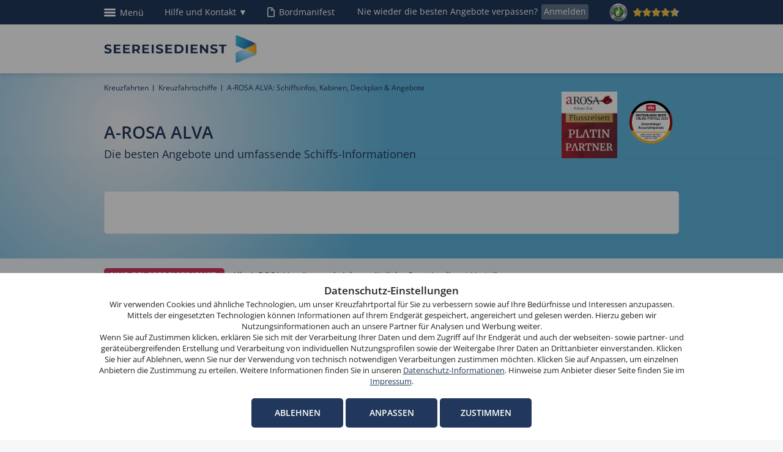

--- FILE ---
content_type: text/html; charset=utf-8
request_url: https://www.seereisedienst.de/kreuzfahrtschiffe/a-rosa-alva/
body_size: 22879
content:
<?xml version="1.0" encoding="utf-8"?>
<!DOCTYPE html
     PUBLIC "-//W3C//DTD XHTML 1.1//EN"
     "http://www.w3.org/TR/xhtml11/DTD/xhtml11.dtd">
<html lang="de" xml:lang="de">
<head><meta http-equiv="X-UA-Compatible" content="IE=Edge" />
<link rel="shortcut icon" type="image/x-icon" href="/fileadmin/user_upload/Favicon/favicon.ico" />
<link rel="icon" href="/fileadmin/user_upload/Favicon/favicon.ico" />
<link rel="apple-touch-icon-precomposed" sizes="128x128" href="/fileadmin/templates/_images/favicon/apple-touch-icon-128x128.png" />
<link rel="apple-touch-icon-precomposed" sizes="16x16" href="/fileadmin/templates/_images/favicon/apple-touch-icon-16x16.png" />
<link rel="apple-touch-icon-precomposed" sizes="57x57" href="/fileadmin/templates/_images/favicon/apple-touch-icon-57x57.png" />
<link rel="apple-touch-icon-precomposed" sizes="114x114" href="/fileadmin/templates/_images/favicon/apple-touch-icon-114x114.png" />
<link rel="apple-touch-icon-precomposed" sizes="72x72" href="/fileadmin/templates/_images/favicon/apple-touch-icon-72x72.png" />
<link rel="apple-touch-icon-precomposed" sizes="144x144" href="/fileadmin/templates/_images/favicon/apple-touch-icon-144x144.png" />
<link rel="apple-touch-icon-precomposed" sizes="60x60" href="/fileadmin/templates/_images/favicon/apple-touch-icon-60x60.png" />
<link rel="apple-touch-icon-precomposed" sizes="120x120" href="/fileadmin/templates/_images/favicon/apple-touch-icon-120x120.png" />
<link rel="apple-touch-icon-precomposed" sizes="76x76" href="/fileadmin/templates/_images/favicon/apple-touch-icon-76x76.png" />
<link rel="apple-touch-icon-precomposed" sizes="152x152" href="/fileadmin/templates/_images/favicon/apple-touch-icon-152x152.png" />
<link rel="icon" type="image/png" href="/fileadmin/templates/_images/favicon/favicon-196x196.png" sizes="196x196" />
<link rel="icon" type="image/png" href="/fileadmin/templates/_images/favicon/favicon-96x96.png" sizes="96x96" />
<link rel="icon" type="image/png" href="/fileadmin/templates/_images/favicon/favicon-32x32.png" sizes="32x32" />
<link rel="icon" type="image/png" href="/fileadmin/templates/_images/favicon/favicon-16x16.png" sizes="16x16" />
<link rel="icon" type="image/png" href="/fileadmin/templates/_images/favicon/favicon-128x128.png" sizes="128x128" />
<link rel="icon" type="image/png" href="/fileadmin/templates/_images/favicon/favicon-192x192.png" sizes="192x192" />
<meta name="viewport" content="width=device-width, initial-scale=1, minimum-scale=1.0, maximum-scale=5.0" />
<meta name="application-name" content="Seereisedienst"/>
<meta name="msapplication-TileColor" content="#FFFFFF" />
<meta name="msapplication-TileImage" content="/fileadmin/templates/_images/favicon/mstile-144x144.png" />
<meta name="msapplication-square70x70logo" content="/fileadmin/templates/_images/favicon/mstile-70x70.png" />
<meta name="msapplication-square150x150logo" content="/fileadmin/templates/_images/favicon/mstile-150x150.png" />
<meta name="msapplication-square310x310logo" content="/fileadmin/templates/img_images/favicon/mstile-310x310.png" />

<meta http-equiv="Content-Type" content="text/html; charset=utf-8" />


<base href="https://www.seereisedienst.de/" />

<title>A-ROSA ALVA: Schiffsinfos, Kabinen, Deckplan &amp; Angebote</title>
<meta name="description" content="A-ROSA ALVA Flusskreuzfahrten mit Bordguthaben &gt;&gt; bequem, einfach und sicher &gt;&gt; online oder telefonisch bei Seereisedienst buchen." />
<meta name="language" content="de" />
<meta name="revisit" content="3" />
<meta name="robots" content="index,follow" />
<meta name="siteinfo" content="robots.txt" />
<meta name="wot-verification" content="d99e9c62f88479f78491" />
<meta name="google-site-verification" content="uU9U_hWbuZpHVM1FZsVO-dIHc__rKjvg1jna8t0kl8k" />
<meta name="generator" content="seereisedienst" />

<link rel="stylesheet" type="text/css" href="typo3temp/stylesheet_5d370599a3.css" media="all" />



<script src="typo3temp/javascript_93077bb238.js" type="text/javascript"></script>


<link href="https://plus.google.com/114125810499878092624" rel="publisher" />
<link rel='shortcut icon' type='image/x-icon' href='fileadmin/templates/_images/favicon.ico' />
<link rel="stylesheet" type="text/css" href="fileadmin/templates/_css2017/minify.css?2" />
<link rel="stylesheet" type="text/css" href="fileadmin/templates/_css2017/srd-decks-theme.css" />
<script type="text/javascript" src="fileadmin/templates/_js2017/jquery-3.5.1.min.js"></script>
<script>var jQuery35 = $.noConflict(true);</script>
<script type="text/javascript" src="fileadmin/templates/_js2017/minify.js?2"></script>
<script type="text/javascript" src="typo3conf/ext/dx_bot_adapter_html/noncabins.js"></script>
<link rel="stylesheet" type="text/css" href="typo3conf/ext/dx_bot_adapter_html/srd-decks-theme-noncabins.css" /><script language="javascript" type="text/javascript">var tx_kiwiaccordion_exclusive =0;var tx_kiwiaccordion_effect = "fade";</script>


<link rel="canonical" href="https://www.seereisedienst.de/kreuzfahrtschiffe/a-rosa-alva/"/>




<script src="https://seereisedienst-bot.de/typo3conf/ext/dx_srd_theme_plugins/Resources/Public/JavaScript/Decks/api/decks.js"></script>
</head>
<body>




	<div class="switch-js"></div>
	<header>
		<div id="blue_ribbon" class="meta-blue"><style>
div.toptel {
  top: 28px;
  position: absolute;
  background: url(/fileadmin/templates/_images2017/toptel.png);
  color: #21385c;
  width:214px;
  height:444px;
  text-align:center;
  xbox-shadow: 5px 5px 10px 0px rgba(111,111,111,0.75);
  xborder-radius: 5px;
  xbox-shadow: rgba(0, 0, 0, 0.35) 0px 5px 15px;
  box-shadow: rgba(0, 0, 0, 0.3) 0px 19px 38px, rgba(0, 0, 0, 0.22) 0px 15px 12px;
  margin-left: -180px;
  z-index:10;

}
@media (max-width: 640px) { 
  div.toptel {margin-left: 0px;}
}

div.toptel div a {
  color: #21385c;
  font-weight:600;
  margin-top:45px;
  text-align:center;
  display:inline-block;
}
div.toptel div {
  text-align:center;
  width:214px;
  height:86px;
  display:block;
}
</style>
<div class="blue-ribbon wrap-in">                                        
  <div class="ribbon-left">
  <a href="javascript:void(0)" class="focus" style="position:absolute;left:-9999px;" tabindex="-1" aria-hidden="true"></a>
<button tabindex="0" class="open-megamenu"><i>Men&uuml;</i></button>
<!--- MENUE -->
<nav>
<a tabindex="0" class="mega-menu-logo" href="/" title="Kreuzfahrt buchen bei Seereisedienst"></a>
<div class="mega-overlay"></div>
<div id="meta-nav">            
 <span class="mega-nav-outer">
  <button class="close-megamenu">Schließen</button>   
  <ul class="mega-nav">                
   <li class="mega-list-one"><a class="m-kreuz" href="/reedereien/" title="Reedereien">Reedereien</a>                
     <ul class="mega-kreuz-second">
      <!-- <li class="trenner">Reedereien</li>-->                                             
        <li><a href="/reedereien/aida-kreuzfahrten/" title="AIDA Kreuzfahrten">AIDA Kreuzfahrten</a></li>                
        <li><a href="/reedereien/costa-kreuzfahrten/" title="Costa Kreuzfahrten">Costa Kreuzfahrten</a></li>                
        <li><a href="/reedereien/msc-kreuzfahrten/" title="MSC Kreuzfahrten">MSC Kreuzfahrten</a></li>
        <li><a href="/reedereien/mein-schiff-kreuzfahrten/" title="Mein Schiff Kreuzfahrten">Mein Schiff Kreuzfahrten</a></li>
        <li><a href="/reedereien/hapag-lloyd-kreuzfahrten/" title="Hapag-Lloyd Kreuzfahrten">Hapag-Lloyd Kreuzfahrten</a></li>
        <li><a href="/reedereien/explora-journeys-kreuzfahrten/" title="Explora Journeys Kreuzfahrten">Explora Journeys Kreuzfahrten</a></li>
        <li><a href="/reedereien/royal-caribbean-kreuzfahrten/" title="Royal Caribbean Kreuzfahrten">Royal Caribbean Kreuzfahrten</a></li>
        <li><a href="/reedereien/celebrity-cruises-kreuzfahrten/" title="Celebrity Cruises Kreuzfahrten">Celebrity Cruises Kreuzfahrten</a></li>
        <li class="m-trenner">Flussreedereien</li>   
        <li><a href="/reedereien/a-rosa-kreuzfahrten/" title="A-ROSA Kreuzfahrten">A-ROSA Kreuzfahrten</a></li>
        <li><a href="/reedereien/nicko-cruises-kreuzfahrten/" title="Nicko Cruises Kreuzfahrten">Nicko Cruises Kreuzfahrten</a></li>        
        <li class="last"><a href="/reedereien/viva-cruises-kreuzfahrten/" title="VIVA Cruises Kreuzfahrten">VIVA Cruises Kreuzfahrten</a></li>            
    <!--<li>alle <a href="/reiseziele/" title="Kreuzfahrt Reiseziele">Reiseziele</a></li>-->
        <li><a href="/kreuzfahrt-angebote/" title="Kreuzfahrt Angebote">Kreuzfahrt-Sonderangebote & Aktionen</a></li>                
     </ul>             
    </li>
    <li class="mega-list-two"><a class="m-fluss" href="/kreuzfahrt-reiseziele/" title="Kreuzfahrt Reiseziele">Reiseziele</a>  
      <ul class="mega-fluss-second">
       <!--<li class="trenner">Flussreedereien</li>-->
                        
         <li><a href="/reiseziel/karibik-kreuzfahrten/" title="Karibik Kreuzfahrten">Karibik Kreuzfahrten</a></li>                
   <li><a href="/reiseziel/mittelmeer-kreuzfahrten/" title="Mittelmeer Kreuzfahrten">Mittelmeer Kreuzfahrten</a></li>             
   <li><a href="/reiseziel/nordeuropa-kreuzfahrten/" title="Nordeuropa Kreuzfahrten">Nordeuropa Kreuzfahrten</a></li>                
   <li><a href="/reiseziel/ostsee-kreuzfahrten/" title="Ostsee Kreuzfahrten">Ostsee Kreuzfahrten</a></li>         
   <li><a href="/reiseziel/norwegische-fjorde-kreuzfahrten/" title="Norwegische Fjorde Kreuzfahrten">Norwegische Fjorde Kreuzfahrten</a></li>
         <li><a href="reiseziel/asien-kreuzfahrten/" title="Asien Kreuzfahrten">Asien Kreuzfahrten</a></li>  
         <li class="m-trenner"><a href="/flusskreuzfahrten/" title="Flusskreuzfahrten">Flusskreuzfahrten</a></li>
         <li><a href="/reiseziel/donau-kreuzfahrten/" title="Donau Kreuzfahrten">Donau Kreuzfahrten</a></li>
         <li><a href="/reiseziel/rhein-kreuzfahrten/" title="Rhein Kreuzfahrten">Rhein Kreuzfahrten</a></li>
         <li><a href="/reiseziel/mosel-kreuzfahrten/" title="Mosel Kreuzfahrten">Mosel Kreuzfahrten</a></li>
         <li><a href="/reiseziel/rhone-kreuzfahrten/" title="Rhone Kreuzfahrten">Rhone Kreuzfahrten</a></li>
         <li><a href="/reiseziel/douro-kreuzfahrten/" title="Douro Kreuzfahrten">Douro Kreuzfahrten</a></li>
         <!--<li>alle <a href="/flusskreuzfahrten/" title="Flusskreuzfahrten">Flusskreuzfahrten</a></li>-->
         <li><a href="/unternehmen/">Unternehmen</a><span class="m-dot"></span><!--<a href="/jobs/">Jobs & Karriere</a><span class="m-dot"></span>--><a href="/affiliate-programm/">Affilliate-Programm</a></li>
       </ul>
     </li>
     <li class="mega-list-three"><span class="reise">Reise vorbereiten</span>
        <ul class="mega-reise-second">        
         <li><a href="/suche/" title="Kreuzfahrtsuche">Kreuzfahrtsuche</a></li>
         
         <li><a href="/sonstiges/formulare/bordmanifest/" title="Bordmanifest">Bordmanifest (Web Check-in)</a></li>
         <li><a href="/sonstiges/reiseschutz/" title="Reiseschutz">Reiseschutz</a></li>
         <li><a href="/sonstiges/ausfluege/" title="Landausflüge">Landausflüge</a></li>
         <li><a href="/sonstiges/liegeplaetze/" title="Schiffsliegeplätze">Schiffsliegeplätze</a></li>
         <li><a href="/sonstiges/parkplaetze/" title="Parken an Häfen und Flugplätzen">Parken an Häfen und Flugplätzen</a></li>
         <!--<li><a href="/sonstiges/formulare/" title="Formulare">Formulare</a></li>-->         

          <li class="abst-top"><a href="/kreuzfahrt-expertenwissen/" title="Experten-Wissen für Ihre gelungene Kreuzfahrt">Experten-Wissen für Ihre gelungene Kreuzfahrt</a></li>
          <li class="m-trenner">Meist gesuchte Häfen</li>
          <li><a href="/kreuzfahrthaefen/kreuzfahrten-ab-hamburg/" title="Kreuzfahrten ab Hamburg">Kreuzfahrten ab Hamburg</a></li>
           <li><a href="/kreuzfahrthaefen/kreuzfahrten-ab-kiel/" title="Kreuzfahrten ab Kiel">Kreuzfahrten ab Kiel</a></li>
           <li><a href="/kreuzfahrthaefen/kreuzfahrten-ab-warnemuende/" title="Kreuzfahrten ab Warnemünde">Kreuzfahrten ab Warnemünde</a></li>
        </ul>
     </li>
    </ul>
   </span>
 </div>
</nav>


<!-- PHONE -->
<div id="phone">
 <button tabindex="0" onClick="$('.toptel').toggle();" style="color:#ffffff;height:40px;">Hilfe und Kontakt <span class="toptel">&#9660;</span><span class="toptel" style="display:none;">&#9650;</span></button>
</div>
<div class="toptel" style="display:none;">
 <button style="color:#ffffff; width:100%; height:40px !important;cursor:pointer;" onClick="$('.toptel').hide();">schließen</button>
  <div id="phone-de"><a href="tel:+49203309800">0203 / 30 98 00</a></div>
  <div><a href="tel:+43662290000">0662 / 29 00 00</a></div>
  <div><a href="mailto:info@seereisedienst.de">info@seereisedienst.de</a></div>
<div style="font-size:12px;margin-top:55px;line-height:15px">
<b>Telefonischer Buchungsservice</b>:
<br>Mo. bis Fr. von 9.00 bis 18.00 Uhr,
<br>Sa. von 10.00 bis 15.00 Uhr,
<br>So. von 10.00 bis 13.00 Uhr,
<br>außer feiertags</div>
</div>

                                                              
</div>                                        

<div class="ribbon-right">                                                                                                                       
  <a tabindex="0" href="/sonstiges/formulare/bordmanifest/" class="bord" title="Bordmanifest">Bordmanifest</a>
  <div class="newsl-abo"><span class="desktop">Nie wieder die besten Angebote verpassen?<a tabindex="0" href="/newsletter/" title="Newsletter">Anmelden</a></span><span class="mob"><a href="/newsletter/" title="Newsletter">Anmelden</a></span></div>                                        
  <div class="trust-top">
    <a tabindex="0" href="https://www.ekomi.de/bewertungen-seereisedienst.html" title="Bewertungen bei Ekomi" target="_blank"><img src="/fileadmin/templates/_images2017/ekomi_silber_seal.png" style="margin-right: 5px;width: 30px" alt="Ekomi-Siegel" title="Ekomi-Siegel">
      <img class="ekomi-stars" src="/fileadmin/templates/_images2017/starRatingSmallYellow-xxx.png" style="width: 75px" alt="Ekomi-Sterne" title="Ekomi-Sterne">
    </a>
  </div>                                        
</div>

</div></div> <!-- blue-ribbon-end -->

			
			<div class="header-white change">
			<div class="header-inner"><!-- for-sticky -->

				<div class="header wrap-in">
					<div class="header-inside">
						<div id="logo-seereise">
							<a style="width: 100%;height: auto; display: block" href="/" title="Kreuzfahrten buchen bei Seereisedienst">
								<img src="/fileadmin/templates/_images2017/logo-Seereisedienstde.svg" class="desktop" alt="Logo Seereisedienst" /> 
							</a>
						</div>

						<div id="nav-mobile"></div>
						<div id="phone-mobile"><a href="tel:+49203309800">0203 / 30 98 00</a></div>

						<div id="breadcrumb" class="breadcrumb"><ul><li><a href="/">Kreuzfahrten</a></li><li><a href="kreuzfahrtschiffe/">Kreuzfahrtschiffe</a></li><li>A-ROSA ALVA: Schiffsinfos, Kabinen, Deckplan & Angebote</li></ul>
<script type="application/ld+json">
  {
  "@context": "http://schema.org",
  "@type": "BreadcrumbList",
  "itemListElement": 
    [
    {"@type": "ListItem",
     "position": 1,
     "item": 
       {
       "@id": "https://www.seereisedienst.de/",
       "name": "Kreuzfahrten"
       }
    },
    {"@type": "ListItem",
     "position": 2,
     "item": 
       {
       "@id": "https://www.seereisedienst.de/kreuzfahrtschiffe/",
       "name": "Kreuzfahrtschiffe"
       }
    },
    {"@type": "ListItem",
     "position": 3,
     "item": 
       {
       "@id": "https://www.seereisedienst.de/kreuzfahrtschiffe/a-rosa-alva/",
       "name": "A-ROSA ALVA: Schiffsinfos, Kabinen, Deckplan & Angebote"
       }
    }
    ]
  }
</script>
    </div>
						
					</div>

				</div>

		</div> <!-- for-sticky end -->
	</div>
	
		
	
	</header>
	
	<main>
		<div id="content"><!--TYPO3SEARCH_begin--><div id="c73663" class="csc-default" ><div class="tx-asrsuche-pi1">
		<div class="schlitz-2022">
            <div class="toparea">
              <div class="leftarea dark">
                <h1 class="head">A-ROSA ALVA</h1>
<h2 class="subtitle">Die besten Angebote und umfassende Schiffs-Informationen</h2>
              </div>
              <div class="rightarea">

<button tabindex="0" class="image-one hasinfo" onclick="toggle_popup_text('image-one',13);"><img height="110" width="91" alt="A ROSA Platin Partner" title="A ROSA Platin Partner" src="/uploads/tx_asrsuche/A-ROSA_Platin-Partner_01.jpg"></button>
<button tabindex="0" class="image-two hasinfo" onclick="toggle_popup_text('image-two',13);"><img height="110" width="91" alt="ntv OPP GS Kreuzfahrtportale SEEREISEDIENST  xpx" title="ntv OPP GS Kreuzfahrtportale SEEREISEDIENST  xpx" src="/uploads/tx_asrsuche/ntv-OPP-GS-Kreuzfahrtportale-SEEREISEDIENST-2025_100x100px_14.svg"></button>
              </div>
            </div>

            <div class="midarea">
               <div id="jsmaske" class="suchesmall"><div id="suchesmall"><div class="small-inner" id="suche"><div id="maske"><div id="stickysuche"><div class="wrapper content bg-grey"><div class="wrap-in row"></div></div></div></div></div></div></div>
            </div>

            <div class="botarea">
              <div class="botarea-inner">
<div class="top-line"><span class="high">NUR BEI SEEREISEDIENST:</span><span class="low">Alle A-ROSA-Vorzüge und viele zusätzliche Seereisedienst Vorteile</span></div>
<div class="l-block block"><span class="high">Experten-Service</span><span class="low">Vielfach für unsere A-ROSA Expertise als „Platin-Partner“ ausgezeichnet</span></div>
<div class="m-block block"><span class="high">Sofort-Bestätigung</span><span class="low">Bei uns selbstverständlich: sofortige Bestätigung Ihrer Buchung</span></div>
<div class="r-block block"><span class="high">Ausgezeichnete Bewertungen </span><span class="low">eKomi Kundenauszeichnung und sehr gute Bewertungen bei Google</span></div>
              <br clear="all">
              </div>
            </div>
          </div>
          <br clear="all">
          <div id="popup-info-window"><div id="popup-info-wrapper"><span class="close-megamenu close-popup-info" onclick="toggle_popup_text();"></span><div id="popup-info-content"></div></div></div>
<script>
$(document).ready(function(){
//  var ratio = window.devicePixelRatio;
//  if(ratio<2)
//    {
////alert("DevicePixelRatio: "+ratio);
//    if($(".image-one img").attr("dsk-src")!="")
//      {
//      var tmp = $(".image-one img").attr("src");
//      $(".image-one img").attr("src", $(".image-one img").attr("dsk-src"));
//      $(".image-one img").attr("dsk-src", tmp);
//      }
//    if($(".image-two img").attr("dsk-src")!="")
//      {
//      var tmp = $(".image-two img").attr("src");
//      $(".image-two img").attr("src", $(".image-two img").attr("dsk-src"));
//      $(".image-two img").attr("dsk-src", tmp);
//      }
//    }
  

});
</script>
	</div>
	</div><div id="c73661" class="csc-frame teaser_67" >
<div class="wrapper content">
	<div class="wrap-in row">
	
		<div class="columns">	
			<div class="sub100">
				<div class="subcolumns">
					<div class="c100m">
						<div class="subcm"><div id="c73664" class="csc-default" ><ul> <li><a href="kreuzfahrtschiffe/a-rosa-alva/#c110466" class="internal-link" >Aktuelle Angebote</a> </li><li><a href="kreuzfahrtschiffe/a-rosa-alva/#c112032" class="internal-link" >Video &amp; Fotos</a></li> <li><a href="kreuzfahrtschiffe/a-rosa-alva/#c73652" class="internal-link" >Interaktiver Deckplan</a></li> <li><a href="kreuzfahrtschiffe/a-rosa-alva/#c73653" class="internal-link" >Ausstattung &amp; Daten</a></li><li><a href="kreuzfahrtschiffe/a-rosa-alva/#c98212" class="internal-link" >Kabinen &amp; Suiten</a></li><li><a href="kreuzfahrtschiffe/a-rosa-alva/#c108998" class="internal-link" >Bewertungen</a></li> </ul></div></div>
					</div>
				</div>
			</div>
		</div>
		
	</div>
</div>
</div><div id="c110466" class="csc-default" ><div class="tx-asrsuche-pi1">
		<div id="heroteaser_110466" class="heroteaser-2022"><div class="title"><h2>Angebote für Reisen mit der A-ROSA ALVA</h2></div><div class="columns"><div class="column"><div class="wrap-for-desktop">

    <div class="inner-card">
      <div class="picture-float-desktop">
        <div class="picture-for-desktop "  >
<!--
<picture 
  class="lazy"
  data-src="/fileadmin/user_upload/Stammdaten/Hafenbilder_400X468/945.jpg"
  data-srcset="/fileadmin/user_upload/Stammdaten/Hafenbilder_800X300/945.jpg"
  data-media="(max-width: 58.75em)"
  data-type="image/jpeg"
  title="Beispielhafte Impression eines Stopps in Porto"
  alt="Beispielhafte Impression eines Stopps in Porto"
>
-->
<div class="picture-tag">
  <img loading="lazy" class="d-top" width="400" height="460" src="/fileadmin/user_upload/Stammdaten/Hafenbilder_400X468/945.jpg" title="Beispielhafte Impression eines Stopps in Porto" alt="Beispielhafte Impression eines Stopps in Porto">
  <img loading="lazy" class="m-bil" width="800" height="300" src="/fileadmin/user_upload/Stammdaten/Hafenbilder_800X300/945.jpg" title="Beispielhafte Impression eines Stopps in Porto" alt="Beispielhafte Impression eines Stopps in Porto">
</div>
        </div>
        
      </div>
      <div class="features-float-desktop">
        <div class="teaser-features">
          <div class="flow">
            <div class="untertitel">8 Tage Douro Erlebnis</div>

            <div class="h5">Routenhighlights: Porto</div>
            <p class="from-to">ab/ bis Porto</p>
            <p class="s_bezeichnung"><a target="_blank" href="kreuzfahrtschiffe/a-rosa-alva/">A-ROSA ALVA</a></p>
            <p class="season">08.04.2026 bis 15.04.2026</p>

          </div>
          <ul>
<li>Inkl. "Rund um die Uhr" Getränkepaket!</li>
          </ul>
        </div>
        <div class="teaser-right-for-desktop">

          <div class="teaser-inclusive">
            <div class="incl" style="display:none">Inklusive</div>
            <div class="teaser-inclusive-icons"><span class="ic-3"></span><span class="ic-13"></span>
            </div>
          </div>
          <div class="teaser-cabins">
            <div class="inner"><div class="cabin">Außenkabine</div><div class="cabin-price"><span class="firstpax"><span class="from">ab </span>1.448 &euro; <span class="pep"> p.P.</span></span></div></div><div class="inner-highlight">All Inclusive!</div>
          </div>
          <div class="teaser-target">
            <span class="bookmarks"></span> 
                <p class="travel-target"><button class="button" onclick="link=document.createElement('a');link.target='_blank';link.href='/?id=angebot&aid=234347&bel=&rz=2026-04-08';document.body.appendChild(link);link.click();"><span class="angebot">VERF&Uuml;GBARKEIT & PREISE</span></button></p> 
          </div>
        </div>
      </div>
    </div>
  </div>
<!-- END -->
</div><div class="column"><div class="wrap-for-desktop">

    <div class="inner-card">
      <div class="picture-float-desktop">
        <div class="picture-for-desktop "  >
<!--
<picture 
  class="lazy"
  data-src="/fileadmin/user_upload/Stammdaten/Hafenbilder_400X468/945.jpg"
  data-srcset="/fileadmin/user_upload/Stammdaten/Hafenbilder_800X300/945.jpg"
  data-media="(max-width: 58.75em)"
  data-type="image/jpeg"
  title="Beispielhafte Impression eines Stopps in Porto"
  alt="Beispielhafte Impression eines Stopps in Porto"
>
-->
<div class="picture-tag">
  <img loading="lazy" class="d-top" width="400" height="460" src="/fileadmin/user_upload/Stammdaten/Hafenbilder_400X468/945.jpg" title="Beispielhafte Impression eines Stopps in Porto" alt="Beispielhafte Impression eines Stopps in Porto">
  <img loading="lazy" class="m-bil" width="800" height="300" src="/fileadmin/user_upload/Stammdaten/Hafenbilder_800X300/945.jpg" title="Beispielhafte Impression eines Stopps in Porto" alt="Beispielhafte Impression eines Stopps in Porto">
</div>
        </div>
        
      </div>
      <div class="features-float-desktop">
        <div class="teaser-features">
          <div class="flow">
            <div class="untertitel">8 Tage Douro Erlebnis</div>

            <div class="h5">Routenhighlights: Porto</div>
            <p class="from-to">ab/ bis Porto</p>
            <p class="s_bezeichnung"><a target="_blank" href="kreuzfahrtschiffe/a-rosa-alva/">A-ROSA ALVA</a></p>
            <p class="season">01.04.2026 bis 08.04.2026</p>

          </div>
          <ul>
<li>Inkl. "Rund um die Uhr" Getränkepaket!</li>
          </ul>
        </div>
        <div class="teaser-right-for-desktop">

          <div class="teaser-inclusive">
            <div class="incl" style="display:none">Inklusive</div>
            <div class="teaser-inclusive-icons"><span class="ic-3"></span><span class="ic-13"></span>
            </div>
          </div>
          <div class="teaser-cabins">
            <div class="inner"><div class="cabin">Außenkabine</div><div class="cabin-price"><span class="firstpax"><span class="from">ab </span>1.658 &euro; <span class="pep"> p.P.</span></span></div></div><div class="inner-highlight">All Inclusive!</div>
          </div>
          <div class="teaser-target">
            <span class="bookmarks"></span> 
                <p class="travel-target"><button class="button" onclick="link=document.createElement('a');link.target='_blank';link.href='/?id=angebot&aid=234346&bel=&rz=2026-04-01';document.body.appendChild(link);link.click();"><span class="angebot">VERF&Uuml;GBARKEIT & PREISE</span></button></p> 
          </div>
        </div>
      </div>
    </div>
  </div>
<!-- END -->
</div><div class="column"><div class="wrap-for-desktop">

    <div class="inner-card">
      <div class="picture-float-desktop">
        <div class="picture-for-desktop "  >
<!--
<picture 
  class="lazy"
  data-src="/fileadmin/user_upload/Stammdaten/Hafenbilder_400X468/945.jpg"
  data-srcset="/fileadmin/user_upload/Stammdaten/Hafenbilder_800X300/945.jpg"
  data-media="(max-width: 58.75em)"
  data-type="image/jpeg"
  title="Beispielhafte Impression eines Stopps in Porto"
  alt="Beispielhafte Impression eines Stopps in Porto"
>
-->
<div class="picture-tag">
  <img loading="lazy" class="d-top" width="400" height="460" src="/fileadmin/user_upload/Stammdaten/Hafenbilder_400X468/945.jpg" title="Beispielhafte Impression eines Stopps in Porto" alt="Beispielhafte Impression eines Stopps in Porto">
  <img loading="lazy" class="m-bil" width="800" height="300" src="/fileadmin/user_upload/Stammdaten/Hafenbilder_800X300/945.jpg" title="Beispielhafte Impression eines Stopps in Porto" alt="Beispielhafte Impression eines Stopps in Porto">
</div>
        </div>
        
      </div>
      <div class="features-float-desktop">
        <div class="teaser-features">
          <div class="flow">
            <div class="untertitel">8 Tage Douro Wein & Genuss</div>

            <div class="h5">Routenhighlights: Porto</div>
            <p class="from-to">ab/ bis Porto</p>
            <p class="s_bezeichnung"><a target="_blank" href="kreuzfahrtschiffe/a-rosa-alva/">A-ROSA ALVA</a></p>
            <p class="season">21.10.2026 bis 28.10.2026</p>

          </div>
          <ul>
<li>Inkl. "Rund um die Uhr" Getränkepaket!</li>
          </ul>
        </div>
        <div class="teaser-right-for-desktop">

          <div class="teaser-inclusive">
            <div class="incl" style="display:none">Inklusive</div>
            <div class="teaser-inclusive-icons"><span class="ic-3"></span><span class="ic-13"></span>
            </div>
          </div>
          <div class="teaser-cabins">
            <div class="inner"><div class="cabin">Außenkabine</div><div class="cabin-price"><span class="firstpax"><span class="from">ab </span>1.948 &euro; <span class="pep"> p.P.</span></span></div></div><div class="inner-highlight">All Inclusive!</div>
          </div>
          <div class="teaser-target">
            <span class="bookmarks"></span> 
                <p class="travel-target"><button class="button" onclick="link=document.createElement('a');link.target='_blank';link.href='/?id=angebot&aid=234488&bel=&rz=2026-10-21';document.body.appendChild(link);link.click();"><span class="angebot">VERF&Uuml;GBARKEIT & PREISE</span></button></p> 
          </div>
        </div>
      </div>
    </div>
  </div>
<!-- END -->
</div></div><br clear="all"></div>
	</div>
	</div><div id="c110464" class="csc-frame teaser_64" >
<div class="wrapper content">
	<div class="wrap-in row">
	
		<div class="columns">	
			<div class="sub100">
				<div class="subcolumns">
					<div class="c100m">
						<div class="subcm"><div id="c110465" class="csc-frame teaser_70" ><div class="csc-textpic csc-textpic-left csc-textpic-above"><div class="csc-textpic-imagewrap csc-textpic-single-image"><a href="kreuzfahrtschiffe/a-rosa-alva/#c73652" title="Link zum Deckplan" title="Schiffsquerschnitt A-ROSA ALVA"><img loading="lazy" src="uploads/pics/querschnitt-a-rosa-alva_01.jpg" width="941" height="129" alt="Schiffsquerschnitt A-ROSA ALVA" /></a></div><div class="csc-textpic-text"><h2>A-ROSA ALVA: Schiffsbeschreibung und wissenswerte Informationen</h2>
<p class="bodytext">Die A-ROSA ALVA ist das erste Schiff der Reederei A-ROSA, das in Portugal auf dem schönen Douro unterwegs ist: imposante Felswände, Olivenhaine und steile Hänge, auf denen sich das weltweit älteste geschützte Weingebiet erstreckt.</p>
<p class="bodytext">Flusskreuzfahrten auf dem Douro sind besonders bei Urlaubern beliebt, die Flusskreuzfahrten mit großem Genuss und „kulinarischer Weiterbildung“ verbinden möchten. Sie können nämlich nicht nur von Bord der A-ROSA ALVA aus die vorbeiziehenden Landschaften mit ihren Terrassenhängen bewundern, sondern auch auf gastronomische Entdeckertouren gehen. </p></div></div><div class="csc-textpic-clear"><!-- --></div></div><div id="c112032" class="csc-default" ><div class="srd-bot--noncabins"><svg xmlns="http://www.w3.org/2000/svg" class="d-none">
    <title>Symbole</title>
    <defs>
        <symbol id="svg-maximize">
            <path d="M3 3H9V5H6.46173L11.3047 9.84298L9.8905 11.2572L5 6.3667V9H3V3Z" fill="#fff" />
            <path d="M3 21H9V19H6.3764L11.3046 14.0718L9.89038 12.6576L5 17.548V15H3V21Z" fill="#fff" />
            <path d="M15 21H21V15H19V17.5244L14.1332 12.6576L12.719 14.0718L17.6472 19H15V21Z" fill="#fff" />
            <path d="M21 3H15V5H17.5619L12.7189 9.84301L14.1331 11.2572L19 6.39032V9H21V3Z" fill="#fff" />
        </symbol>
        <symbol id="svg-minimize">
            <g>
                <path d="M55.931,47.463L94.306,9.09c0.826-0.827,0.826-2.167,0-2.994L88.833,0.62C88.436,0.224,87.896,0,87.335,0c-0.562,0-1.101,0.224-1.498,0.62L47.463,38.994L9.089,0.62c-0.795-0.795-2.202-0.794-2.995,0L0.622,6.096c-0.827,0.827-0.827,2.167,0,2.994l38.374,38.373L0.622,85.836c-0.827,0.827-0.827,2.167,0,2.994l5.473,5.476c0.397,0.396,0.936,0.62,1.498,0.62s1.1-0.224,1.497-0.62l38.374-38.374l38.374,38.374c0.397,0.396,0.937,0.62,1.498,0.62s1.101-0.224,1.498-0.62l5.473-5.476c0.826-0.827,0.826-2.167,0-2.994L55.931,47.463z" fill="#fff"/>
            </g>
        </symbol>
        <symbol id="svg-play">
            <path fill="rgba(255, 255, 255, .9)" d="M600,1200C268.65,1200,0,931.35,0,600C0,268.65,268.65,0,600,0c331.35,0,600,268.65,600,600C1200,931.35,931.35,1200,600,1200z M450,300.45v599.1L900,600L450,300.45z"/>
        </symbol>
    </defs>
</svg>
    <div class="noncabins-overlay position-fixed w-100 h-100 overflow-hidden" style="display: none;">
        <a href="#" role="button" class="position-absolute noncabins-minimize" title="Vergrößerte Ansicht schließen">
            <svg xmlns="http://www.w3.org/2000/svg" width="36" height="36" viewBox="0 0 94 94" class="mr-4 mt-4">
                <title>Vergrößerte Ansicht schließen</title>
                <use href="#svg-minimize"></use>
            </svg>
        </a>
        <button type="button" class="position-absolute noncabins-prevnext prev h-50 ml-4" title="Zurück">
            <span class="noncabins-prevnext-icon"></span>
            <span class="d-none">Zurück</span>
        </button>
        <button type="button" class="position-absolute noncabins-prevnext next h-50 mr-4" title="Weiter">
            <span class="noncabins-prevnext-icon"></span>
            <span class="d-none">Weiter</span>
        </button>
        <div class="d-flex justify-content-center w-100 h-100">
            <div class="align-self-center">
                <img src="" data-index="0" alt="" style="display: none;">
            </div>
        </div>
    </div>
    <div class="noncabins-gallery">
        <div class="position-relative">
            <div class="row no-gutters" style="flex-wrap: nowrap; margin: 0 !important;">
                <div class="col-2 col-md-1">
                    <button type="button" class="noncabins-prevnext h-100 w-100 prev" title="Zurück" disabled>
                    <span class="noncabins-prevnext-icon" style="cursor: pointer"></span>
                    <span class="d-none">Zurück</span>
                    </button>
                </div>
                <div class="col-8 col-md-10">
                    <div class="noncabins-gallery-main">
                        
                            <section id="noncabins-gallery-item-0" class="noncabins-gallery-item ">
    <header class="d-none">
        <h3 class="noncabin-title">Marktrestaurant (Deck 2, vorne)</h3>
    </header>
    
            
<div class="noncabins-video d-block position-relative" data-index="0" id="video_629_98_0">
    
        
<picture data-src-overlay="https://seereisedienst-bot.de/fileadmin/user_upload/domain/areas/images/110/marktrestaurant-arosa-alva-lg.jpg">
    <source media="(min-width:992px)"
            type="image/webp"
            srcset="https://seereisedienst-bot.de/fileadmin/user_upload/domain/areas/images/110/marktrestaurant-arosa-alva-lg.webp"
            width="1200"
            height="675"
    >
    <source media="(min-width:992px)"
            srcset="https://seereisedienst-bot.de/fileadmin/user_upload/domain/areas/images/110/marktrestaurant-arosa-alva-lg.jpg"
            width="1200"
            height="675"
    >
    <source media="(min-width:768px)"
            type="image/webp"
            srcset="https://seereisedienst-bot.de/fileadmin/user_upload/domain/areas/images/110/marktrestaurant-arosa-alva-md.webp"
            width="800"
            height="450"
    >
    <source media="(min-width:768px)"
            srcset="https://seereisedienst-bot.de/fileadmin/user_upload/domain/areas/images/110/marktrestaurant-arosa-alva-md.jpg"
            width="800"
            height="450"
    >
    <source srcset="https://seereisedienst-bot.de/fileadmin/user_upload/domain/areas/images/110/marktrestaurant-arosa-alva-sm.webp"
            type="image/webp"
            width="400"
            height="225"
    >
    <img src="https://seereisedienst-bot.de/fileadmin/user_upload/domain/areas/images/110/marktrestaurant-arosa-alva-sm.jpg"
         alt="Marktrestaurant auf der A-ROSA ALVA"
         title="Marktrestaurant auf der A-ROSA ALVA"
         width="400"
         height="225"
    >
</picture>
    
    
        <div class="responsive-video vimeo lazy" style="display: none;">
            <iframe data-src="https://player.vimeo.com/video/350770997?title=0&amp;amp;byline=0&amp;amp;portrait=0" width="1600" height="900" webkitAllowFullScreen mozallowfullscreen allowFullScreen allow="autoplay; encrypted-media" frameborder="0" style="border: none;"></iframe>
        </div>
        <div class="video-standbild position-absolute text-center w-100 h-100" style="top: 0;">
            <div class="d-flex d-md-flex justify-content-center h-100 video-playbutton">
                <div class="align-self-center">
                    <button onclick="confirmvideo_629_98_0()" class="video-standbild-playbutton" type="button" title="Video abspielen">
                        <svg xmlns="http://www.w3.org/2000/svg" viewBox="0 0 1200 1200" width="160" height="160">
                            <title>Video abspielen</title>
                            <use href="#svg-play"></use>
                        </svg>
                    </button>
                    <div class="video-standbild-disclaimer px-0 px-md-2 px-lg-5" style="display: none;"><p class="mb-0 mb-md-3">
                    Mit dem Laden des Videos willigen Sie in die Verarbeitung durch Vimeo ein. <a target="_blank" href="https://vimeo.com/privacy">Mehr erfahren</a>.
                <br></p><a onclick="showvideo_629_98_0()" class="btn px-3">Zum Abspielen des Videos bitte hier klicken</a></div>
                </div>
            </div>
        </div>
        <script>
            
            function showvideo_629_98_0() {
                if (typeof setCookie === 'function') {
                    setCookie('dsgvo22vm', 'true', 2);
                }

                jQuery35('#video_629_98_0 .video-playbutton').addClass('d-flex');
                jQuery35('#video_629_98_0 .responsive-video').show();
                jQuery35('#video_629_98_0 .video-standbild').hide();
                jQuery35('#video_629_98_0 picture').hide();
                jQuery35('#video_629_98_0 iframe').attr(
                    'src',
                    jQuery35('#video_629_98_0 iframe').attr('data-src')
                );
            }

            function confirmvideo_629_98_0() {
                jQuery35('#video_629_98_0 .video-standbild-playbutton').hide();

                if (typeof getCookie === 'function') {
                    var dsgvo22vm = getCookie('dsgvo22vm');
                    if (dsgvo22vm == 'true') {
                showvideo_629_98_0();
                return;
            }
                }

                jQuery35('.noncabins-video picture').addClass('noncabins-video-opacity')
                jQuery35('.noncabins-video .video-standbild-disclaimer').show();
                jQuery35('.noncabins-video#video_629_98_0 .video-playbutton').removeClass('d-flex');
            }

            /*
            jQuery35(document).on('click', '.video-standbild-playbutton', function(e) {
                e.preventDefault();
                jQuery35(this).hide();

                if (typeof getCookie === 'function') {
                    var dsgvo22vm = getCookie('dsgvo22vm');
                    if (dsgvo22vm == 'true') {
                        showvideo_629_98_0();
                        return;
                    }
                }

                jQuery35('.noncabins-video picture').addClass('noncabins-video-opacity')
                jQuery35('.noncabins-video .video-standbild-disclaimer').show();
            });
            */
            
        </script>
    
    <p class="d-none noncabin-description">Die Buffets im Marktrestaurant der A-ROSA ALVA sind zu den Essenszeiten stets verführerisch duftend und frisch gefüllt. Wählen Sie aus einer abwechslungsreichen Vielfalt und lassen sich vom freundlichen Personal beraten. Die Hauptgänge zum Abendessen werden am Tisch serviert.</p>
</div>
        
</section>
                        
                            <section id="noncabins-gallery-item-1" class="noncabins-gallery-item d-none">
    <header class="d-none">
        <h3 class="noncabin-title">Loungebar (Deck 3, vorne)</h3>
    </header>
    
            
    <a href="#" role="button" class="noncabins-maximize d-inline-block position-relative" title="" data-index="1">
        
<picture data-src-overlay="https://seereisedienst-bot.de/fileadmin/user_upload/domain/areas/images/110/loungebar-arosa-alva-lg.jpg">
    <source media="(min-width:992px)"
            type="image/webp"
            srcset="https://seereisedienst-bot.de/fileadmin/user_upload/domain/areas/images/110/loungebar-arosa-alva-lg.webp"
            width="1200"
            height="675"
    >
    <source media="(min-width:992px)"
            srcset="https://seereisedienst-bot.de/fileadmin/user_upload/domain/areas/images/110/loungebar-arosa-alva-lg.jpg"
            width="1200"
            height="675"
    >
    <source media="(min-width:768px)"
            type="image/webp"
            srcset="https://seereisedienst-bot.de/fileadmin/user_upload/domain/areas/images/110/loungebar-arosa-alva-md.webp"
            width="800"
            height="450"
    >
    <source media="(min-width:768px)"
            srcset="https://seereisedienst-bot.de/fileadmin/user_upload/domain/areas/images/110/loungebar-arosa-alva-md.jpg"
            width="800"
            height="450"
    >
    <source srcset="https://seereisedienst-bot.de/fileadmin/user_upload/domain/areas/images/110/loungebar-arosa-alva-sm.webp"
            type="image/webp"
            width="400"
            height="225"
    >
    <img src="https://seereisedienst-bot.de/fileadmin/user_upload/domain/areas/images/110/loungebar-arosa-alva-sm.jpg"
         alt="Loungebar auf der A-ROSA ALVA"
         title="Loungebar auf der A-ROSA ALVA"
         width="400"
         height="225"
    >
</picture>
        <svg xmlns="http://www.w3.org/2000/svg" width="36" height="36" viewBox="0 0 24 24" class="position-absolute mr-2 mb-2" style="bottom: 0; right: 0;">
            <title>Abbildung vergrößern</title>
            <use href="#svg-maximize" />
        </svg>
    </a>

<p class="d-none noncabin-description">Vertiefen Sie nach dem Restaurantbesuch in der großen Panoramalounge neu geschlossene Bekanntschaften. Hier trifft man sich gerne zum Plaudern, Ausblick genießen und zum wechselnden abendlichen Programm.</p>
        
</section>
                        
                            <section id="noncabins-gallery-item-2" class="noncabins-gallery-item d-none">
    <header class="d-none">
        <h3 class="noncabin-title">Sonnendeck (Deck 4, vorne)</h3>
    </header>
    
            
    <a href="#" role="button" class="noncabins-maximize d-inline-block position-relative" title="" data-index="2">
        
<picture data-src-overlay="https://seereisedienst-bot.de/fileadmin/user_upload/domain/areas/images/110/sonnendeck-arosa-alva-lg.jpg">
    <source media="(min-width:992px)"
            type="image/webp"
            srcset="https://seereisedienst-bot.de/fileadmin/user_upload/domain/areas/images/110/sonnendeck-arosa-alva-lg.webp"
            width="1200"
            height="675"
    >
    <source media="(min-width:992px)"
            srcset="https://seereisedienst-bot.de/fileadmin/user_upload/domain/areas/images/110/sonnendeck-arosa-alva-lg.jpg"
            width="1200"
            height="675"
    >
    <source media="(min-width:768px)"
            type="image/webp"
            srcset="https://seereisedienst-bot.de/fileadmin/user_upload/domain/areas/images/110/sonnendeck-arosa-alva-md.webp"
            width="800"
            height="450"
    >
    <source media="(min-width:768px)"
            srcset="https://seereisedienst-bot.de/fileadmin/user_upload/domain/areas/images/110/sonnendeck-arosa-alva-md.jpg"
            width="800"
            height="450"
    >
    <source srcset="https://seereisedienst-bot.de/fileadmin/user_upload/domain/areas/images/110/sonnendeck-arosa-alva-sm.webp"
            type="image/webp"
            width="400"
            height="225"
    >
    <img src="https://seereisedienst-bot.de/fileadmin/user_upload/domain/areas/images/110/sonnendeck-arosa-alva-sm.jpg"
         alt="Sonnendeck auf der A-ROSA ALVA"
         title="Sonnendeck auf der A-ROSA ALVA"
         width="400"
         height="225"
    >
</picture>
        <svg xmlns="http://www.w3.org/2000/svg" width="36" height="36" viewBox="0 0 24 24" class="position-absolute mr-2 mb-2" style="bottom: 0; right: 0;">
            <title>Abbildung vergrößern</title>
            <use href="#svg-maximize" />
        </svg>
    </a>

<p class="d-none noncabin-description">Freuen Sie sich auf herrlich entspannte Stunden auf dem Sonnendeck unter dem blauen portugiesischen Himmel. Wenn es Ihnen zu warm werden sollte, lädt der tiefblaue Swimmingpool zu einem Bad ein. Viele Sitzplätze befinden sich unter einem Sonnenschutz.</p>
        
</section>
                        
                    </div>
                </div>
                <div class="col-2 col-md-1">
                    <button type="button" class="noncabins-prevnext next h-100 w-100" title="Weiter" >
                    <span class="noncabins-prevnext-icon"></span>
                    <span class="d-none">Weiter</span>
                    </button>
                </div>
            </div>
        </div>
        <div class="row no-gutters" style="flex-wrap: nowrap; margin: 0 !important;">
            <div class="col-12 col-md-10 offset-0 offset-md-1">
                <div class="noncabins-textinfo py-3">
                    <h3 class="p-0 m-0" id="title" style="font-size:120%">
                        Marktrestaurant (Deck 2, vorne)
                    </h3>
                    <p class="m-0" id="description">
                    <span class="d-block pt-2">
                        
Die Buffets im Marktrestaurant der A-ROSA ALVA sind zu den Essenszeiten stets verführerisch duftend und frisch gefüllt. Wählen Sie aus einer abwechslungsreichen Vielfalt und lassen sich vom freundlichen Personal beraten. Die Hauptgänge zum Abendessen werden am Tisch serviert.
                    </span>
                    </p>
                </div>
            </div>
        </div>
        <nav class="noncabins-thumbnails">
            <div class="text-center text-nowrap">
                
                    
<a href="#" title="Marktrestaurant auf der A-ROSA ALVA" class="noncabins-thumbnail active" id="noncabins-thumbnail-0" data-target="0" role="button">
    
            <div class="d-inline-block position-relative">
    <div class="position-absolute w-100 h-100" style="top: 0; z-index: 10;">
        <div class="d-flex justify-content-center w-100 h-100">
            <div class="align-self-center">
                <svg xmlns="http://www.w3.org/2000/svg" viewBox="0 0 1200 1200" width="48" height="48" >
                    <title>Video abspielen</title>
                    <use href="#svg-play"></use>
                </svg>
            </div>
        </div>
    </div>
    


<picture class="mx-1 my-1 my-md-0" style="opacity: 1">
     <source type="image/webp" srcset="https://seereisedienst-bot.de/fileadmin/user_upload/domain/areas/images/110/marktrestaurant-arosa-alva-thumbnail.webp" width=80 height=80>
     <img src="https://seereisedienst-bot.de/fileadmin/user_upload/domain/areas/images/110/marktrestaurant-arosa-alva-thumbnail.jpg" title="Marktrestaurant auf der A-ROSA ALVA" alt="Marktrestaurant auf der A-ROSA ALVA" width=80 height=80>
</picture>
</div>
        
</a>
                
                    
<a href="#" title="Loungebar auf der A-ROSA ALVA" class="noncabins-thumbnail " id="noncabins-thumbnail-1" data-target="1" role="button">
    
            


<picture class="mx-1 my-1 my-md-0" style="opacity: 1">
     <source type="image/webp" srcset="https://seereisedienst-bot.de/fileadmin/user_upload/domain/areas/images/110/loungebar-arosa-alva-thumbnail.webp" width=80 height=80>
     <img src="https://seereisedienst-bot.de/fileadmin/user_upload/domain/areas/images/110/loungebar-arosa-alva-thumbnail.jpg" title="Loungebar auf der A-ROSA ALVA" alt="Loungebar auf der A-ROSA ALVA" width=80 height=80>
</picture>
        
</a>
                
                    
<a href="#" title="Sonnendeck auf der A-ROSA ALVA" class="noncabins-thumbnail " id="noncabins-thumbnail-2" data-target="2" role="button">
    
            


<picture class="mx-1 my-1 my-md-0" style="opacity: 1">
     <source type="image/webp" srcset="https://seereisedienst-bot.de/fileadmin/user_upload/domain/areas/images/110/sonnendeck-arosa-alva-thumbnail.webp" width=80 height=80>
     <img src="https://seereisedienst-bot.de/fileadmin/user_upload/domain/areas/images/110/sonnendeck-arosa-alva-thumbnail.jpg" title="Sonnendeck auf der A-ROSA ALVA" alt="Sonnendeck auf der A-ROSA ALVA" width=80 height=80>
</picture>
        
</a>
                
            </div>
        </nav>
    </div>
    <script>
    if (typeof botNoncabinsInit !== 'function') {
        /**
         * Fallback if noncabins.js is not loaded.
         */
        function botNoncabinsInit() {
            /**
             * Gallery object.
             */
            let noncabin_gallery = {
                /**
                 * Update the entire gallery.
                 */
                update: function (i) {
                    // Update
                    jQuery35('.noncabins-gallery-item').addClass('d-none');
                    jQuery35('.noncabins-thumbnail').removeClass('active');
                    jQuery35('#noncabins-gallery-item-'+i).removeClass('d-none');
                    jQuery35('#noncabins-thumbnail-'+i).addClass('active');

                    // Indicators
                    jQuery35('.noncabins-gallery .noncabins-prevnext.prev').prop('disabled', (i == 0));
                    jQuery35('.noncabins-gallery .noncabins-prevnext.next').prop('disabled', ((jQuery35('.noncabins-thumbnail').length - 1) == i));

                    // Title
                    jQuery35('.noncabins-textinfo #title').html(jQuery35('#noncabins-gallery-item-'+i+' .noncabin-title').text());

                    // Description
                    let desc = jQuery35('#noncabins-gallery-item-'+i+' .noncabin-description').text();
                    jQuery35('.noncabins-textinfo #description').html(('' !== desc) ? '<div class="pt-2">'+desc+'</div>' : desc);
                },

                /**
                 * Update overlay image.
                 */
                updateOverlay: function (i) {
                    // Image
                    let url = jQuery35('#noncabins-gallery-item-'+i+' picture').data('src-overlay');
                    if ('' == url) return;

                    // Update overlay image
                    jQuery35('.noncabins-overlay img')
                        .attr('src', url)
                        .data('index', i)
                        .show();

                    // Indicators
                    jQuery35('.noncabins-overlay .noncabins-prevnext.prev').prop('disabled', (i == 0));
                    jQuery35('.noncabins-overlay .noncabins-prevnext.next').prop('disabled', ((jQuery35('.noncabins-thumbnail').length - 1) == i));

                    return;
                },

                /**
                 * Returns the index of the current slide.
                 */
                getCurrentIndex: function () {
                    let a = jQuery35('.noncabins-thumbnail.active').first();
                    if (!a.length) return -1;

                    return parseInt(a.data('target'));
                },

                /**
                 * Get the next index.
                 */
                getNextIndex: function(index, is_prev) {
                    if (is_prev && index > 0) {
                        index--;
                    } else if (jQuery35('.noncabins-thumbnail').length > (index + 1)) {
                        index++;
                    }

                    return index;
                }
            };

            /**
             * Handle all indicators and buttons.
             */
            jQuery35(document)
                .on('click', '.noncabins-thumbnail', function(e) {
                    e.preventDefault();
                    e.stopImmediatePropagation();

                    noncabin_gallery.update(
                        parseInt(jQuery35(this).data('target'))
                    );
                })
                .on('click', '.noncabins-gallery .noncabins-prevnext', function(e) {
                    e.preventDefault();
                    e.stopImmediatePropagation();

                    let next = noncabin_gallery.getNextIndex(
                        noncabin_gallery.getCurrentIndex(),
                        jQuery35(this).hasClass('prev')
                    )

                    noncabin_gallery.update(next);
                })
                .on('click', '.noncabins-overlay .noncabins-prevnext', function(e) {
                    e.preventDefault();
                    e.stopImmediatePropagation();

                    let next = noncabin_gallery.getNextIndex(
                        jQuery35('.noncabins-overlay img').data('index'),
                        jQuery35(this).hasClass('prev')
                    );

                    noncabin_gallery.updateOverlay(next);
                })
                .on('click', '.noncabins-maximize', function (e) {
                    e.preventDefault();
                    e.stopImmediatePropagation();

                    jQuery35('.noncabins-overlay').show();
                    noncabin_gallery.updateOverlay(
                        parseInt(jQuery35(this).data('index'))
                    );

                    jQuery35('body').css('overflow', 'hidden');
                })
                .on('click', '.noncabins-minimize', function (e) {
                    e.preventDefault();
                    e.stopImmediatePropagation();

                    jQuery35('.noncabins-overlay').hide();
                    jQuery35('.noncabins-overlay img').hide();

                    jQuery35('body').css('overflow', 'auto');
                })
            ;
        }
    }
</script>
    <script>
        jQuery35(document).ready(function() {
            botNoncabinsInit();
        });
    </script></div></div></div>
					</div>
				</div>
			</div>
		</div>
		
	</div>
</div>
</div><div id="c73657" class="csc-default" >
  <div class="subcolumns hide606">
			<div class="c100l">
				<div class="subcl"><div id="c73647" class="csc-default" ><h2>Erholung unter der Sonne des Südens auf der A-ROSA ALVA</h2>
<p class="bodytext">Die A-ROSA ALVA steuert interessante Orte im „Alto Douro“ an, wo sich ganz sicher die Gelegenheit findet, in traditionellen Weinkellereien den berühmten Portwein sowie weitere exzellente Rot- und Weißweine zu kosten. </p>
<p class="bodytext">Die Region ist auch für ihre ausgezeichnete Küche bekannt – ideal für Feinschmecker. Wenn Sie auf Landgang lieber Ihren kulturellen oder sportlichen Interessen nachgehen, haben Sie an der Bar der A-ROSA ALVA Gelegenheit, Weine der Region zu genießen, während Sie beim Ausblick durch die Panoramafenster Ihre Gedanken schweifen lassen.</p>
<p class="bodytext">Zwischen spannenden Landausflügen ist die AROSA ALVA das perfekte Flussschiff, um sich auf Ihrer Kreuzfahrt durch Portugal rundum zu erholen. Auf vier Decks und einer Länge von knapp 80 Metern stehen den bis zu 126 Passagieren zahlreiche Annehmlichkeiten zur Verfügung, die größten Komfort auf Ihrer Flusskreuzfahrt versprechen. Freuen Sie sich auf Entspannungsmomente im SPA-ROSA, dem Wellnessbereich des luxuriösen Schiffes. Lassen Sie sich vom fachkundigen Personal mit einem pflegenden Beautytreatment verwöhnen. </p>
<p class="bodytext">Gönnen Sie sich auf Ihrer Flussreise eine wohltuende Massage oder schalten Sie bei einem regenerierenden Saunagang ab. Bei Sonnenschein ist auch der Swimmingpool auf dem Außendeck der A-ROSA ALVA eine wahre Oase der Erholung; bequeme Liegen laden dort zum Sonnenbaden, Lesen und Träumen ein. Wenn Sie sich auch im Urlaub fit halten möchten, dann bietet Ihnen der Fitnessraum mit Sportgeräten Gelegenheit dazu. </p>
<h2>Ein „schwimmendes Hotel“ mit vielen Vorzügen: die A-ROSA ALVA</h2>
<p class="bodytext">Das Unternehmen AROSA ist dafür bekannt, auf seinen Flussschiffen mit der Rose am Bug eine Atmosphäre zu schaffen, in der höchster Komfort und legere Zwanglosigkeit Hand in Hand gehen. Genießen Sie Ihren Aperitif in der gemütlichen Bar, wo Sie in freundlichem Ambiente entspannen oder sich mit Ihren Mitreisenden austauschen können. Für das nette und unkomplizierte Flair an Bord der A-ROSA ALVA sorgt nicht zuletzt auch die Bordunterhaltung, deren Schwerpunkte von „inspirierend“ bis „musikalisch“ reichen. </p>
<p class="bodytext">Entspannt, aber mit den höchsten gastronomischen Ansprüchen geht es auch im Bordrestaurant zu, wo die Passagiere jeden Tag aufs Neue von den vorzüglichen Kreationen des Küchenteams verwöhnt werden. Mediterran-portugiesische Speisen gehen mit Favoriten der internationalen Küche Hand in Hand. Nach einem ereignisreichen Tag voller neuer Impressionen können sich die Passagiere auf ihre behaglichen Kabinen und Suiten freuen, die an Bord der A-ROSA ALVA nicht nur stilvoll, sondern auch besonders großzügig gestaltet sind.</p></div><div id="c93473" class="csc-default" ><h2 class="abst-zero">A-ROSA ALVA Position</h2> <!--  Schiffsname eintragen -->

<script>var shipimo = "mmsi=263752990"; //  Hier die Schiffsnummer eintragen</script>

<script type="text/javascript" src="fileadmin/templates/_js2017/vessel-iframe.js"></script>
<div id="action-point" class="themap"></div></div></div>
			</div>
	</div>
	<div class="clearer"><!-- --></div>
</div><div id="c109460" class="csc-default" >
<div class="wrapper content">
	<div class="wrap-in row">
	
		<div class="columns">	
			<div class="sub100">
				<div class="subcolumns">
					<div class="c100m">
						<div class="subcm"><div id="c73652" class="csc-default" ><div class="csc-header csc-header-n1"><h2 class="csc-firstHeader">A-ROSA ALVA Interaktiver Deckplan</h2></div>
  <div class="subcolumns">
			<div class="c100l">
				<div class="subcl"><div id="c73666" class="csc-default" ><div class="tx-asrdeck-pi1">
		<div class="rotate">
               <p><b>Zur Anzeige des Deckplans bitte das Smartphone ins Querformat drehen.</b></p>
               <img src="/fileadmin/templates/_images2017/rotate.png" style="width: 100%; height: auto" alt="Hand dreht Smartphone" title="Hinweis zum Anzeigen des Deckplans" >
             </div>
             <div id="olddeck-73666" class="cbn old_deck" style="display:none">
               <div>Bitte w&auml;hlen Sie ein Deck mit Passagierkabinen:<br>&nbsp;</div>
                <select name="deck" onChange="changeDeck(this.value);"><option value="3">Deck 3</option><option value="2">Deck 2</option><option value="1">Deck 1</option></select>
      <script type="text/javascript">
        var move=null;
        $(document).ready(function() {
          changeDeck($('select[name="deck"]').find(":selected").val());

          $('.turn-left').on('mouseenter',function() {
            move=setInterval(function() {
              $('.cabinwrapper').scrollLeft( $('.cabinwrapper').scrollLeft()+(-10) );
            }, 50); 
          }).on('mouseleave',function(){clearInterval(move)});

          $('.turn-right').on('mouseenter',function() {
            move=setInterval(function() {
              $('.cabinwrapper').scrollLeft( $('.cabinwrapper').scrollLeft()+(10) );
            }, 50);
          }).on('mouseleave mouseup',function(){clearInterval(move)});
        });
        function changeDeck(deck) {
        if(!$('#deck'+deck).length) { $('.cabin-outer').hide(); $('.decks').hide(); }
        if($('#deck'+deck).length)
          {
          $('.cabin-outer').show();
          $('.decks').show();
          $('.cabinwrapper img').hide();
          $('#deck'+deck).show();
          setTimeout( function() { $('.cabinwrapper').scrollLeft($('#deck'+deck).width()/2.25);} , 500 );
// Lazy activate
          }
        }
      </script>
      <div class="decks">
        <div class="cabin-outer">
          <div class="trans-left"></div>
          <div class="turn-left turn"><div id="moveleft">&laquo;</div></div>  
          <div class="turn-right turn"><div id="moveright">&raquo;</div></div>
          <div class="trans-right"></div>
          <div class="cabinwrapper"><img style="display:none;" id="deck3" loading="lazy" width="1893" height="328" title="Deck 3" alt="Deck 3" src="fileadmin/image/schiff/629/deck/a-rosa_alva_deck_3.jpg"><img style="display:none;" id="deck2" loading="lazy" width="1893" height="328" title="Deck 2" alt="Deck 2" src="fileadmin/image/schiff/629/deck/a-rosa_alva_deck_2.jpg"><img style="display:none;" id="deck1" loading="lazy" width="1893" height="328" title="Deck 1" alt="Deck 1" src="fileadmin/image/schiff/629/deck/a-rosa_alva_deck_1.jpg"></div></div>
      <script type="text/javascript">
      $(document).ready(function() {
        $('.cbn .cabin-outer').height(328);
        $('.cbn .trans-left').height(348);
        $('.cbn .turn').height(348);
        $('.cbn .trans-right').height(348);
        $('.cbn .cabinwrapper').height(348);
        $('.cabinwrapper img').height(328);
      });
      </script>
      
    <div>
      <div style="float:right;margin:0px;" class="turn-right"> <img src="/fileadmin/templates/_images2017/Icon-Arrow-right.svg"></div>
      <div style="float:left" class="turn-left"><img src="/fileadmin/templates/_images2017/Icon-Arrow-left.svg"> </div>
      <div style="text-align:center"></div></div>
    <div class="legende"><img width="300" height="96" src="fileadmin/image/schiff/629/deck/a-rosa_alva_legende.jpg" alt="Legende" title="Legende"><img width="300" height="335" src="fileadmin/image/schiff/629/deck/a-rosa_alva_legende_2.jpg" alt="Legende" title="Legende"><div>Alle Angaben ohne Gew&auml;hr.</div></div></div></div>
                  <div id="newdeck-73666" class="srd-bot new_deck" style="display:none;">
                    <div id="srd-bot-container-73666">
                      <div class="spinner-border"></div>
                    </div>
                    <script>
                      jQuery35(document).ready(function() {
                      jQuery35.ajax({
                        type: "GET",
                        url: "https://seereisedienst-bot.de/decks/prod?m=ship&ship=629&from=2026-01-19&to=&cid=srd-bot-container-73666",
                        cache: false,
                        success: function(response) {
                          jQuery35("#srd-bot-container-73666").html(response);
                          jQuery35("#newdeck-73666.new_deck").show();
                          jQuery35("#olddeck-73666.old_deck").hide();
                        },
                        error: function (xhr, status) {
                          jQuery35("#srd-bot-container-73666").html("<div class='alert alert-error'>"+xhr.responseText+"</div>");
                          jQuery35("#newdeck-73666.new_deck").hide();
                          jQuery35("#olddeck-73666.old_deck").show();
                        },
                        complete: function() {
                          jQuery35("#srd-bot-container-73666 .spinner-border").hide();
                        },
                      });
                    if(jQuery35("#newdeck-73666.new_deck").length)
                      {
                      var ka_c = jQuery35("#newdeck-73666").parentsUntil(".ka-panel",".ka-content").get(0);
                      jQuery35(ka_c).css("padding-left","0px");
                      jQuery35(ka_c).css("padding-right","0px");
                      }
                    });
                    </script>
                  </div>
	</div>
	</div></div>
			</div>
	</div>
	<div class="clearer"><!-- --></div>
</div><div id="c73653" class="csc-default" ><div class="csc-header csc-header-n2"><h2>A-ROSA ALVA Ausstattung, Daten &amp; Getränkepreise</h2></div>
  <div class="subcolumns">
			<div class="c100l">
				<div class="subcl"><div id="c73639" class="csc-default" ><div class="csc-header csc-header-n1"><b style="font-size:120%"  class="csc-firstHeader">Ausstattung</b></div><table class="table-grau"><tbody><tr><td><p class="bodytext"><b>Aufenthaltsbereiche</b></p></td><td><p class="bodytext"><span id="ctl00_cphPC_Main">Bar und <span id="ctl00_cphPC_Main">Lounge</span></span><span id="ctl00_cphPC_Main"> mit Außenbereich</span><span id="ctl00_cphPC_Main"> </span><span id="ctl00_cphPC_Main"> </span></p></td></tr><tr><td><p class="bodytext"><b>Restaurants</b></p></td><td><p class="bodytext"><span id="ctl00_cphPC_Main">Marktrestaurant (Buffetrestaurant)</span></p></td></tr><tr><td rowspan="1"><p class="bodytext"><b>Sitzordnung</b></p></td><td rowspan="1"><p class="bodytext">Freie Platzwahl, Reservierungen können nicht vorab, aber am Anreisetag gegen eine Gebühr vorgenommen werden.</p></td></tr><tr><td><p class="bodytext"><b>Unterhaltung</b></p></td><td><p class="bodytext"><span id="ctl00_cphPC_Main"><span id="ctl00_cphPC_Main">Wechselndes Tagesprogramm</span><br /></span></p></td></tr><tr><td><p class="bodytext"><b>Fitness und Sport</b></p></td><td><p class="bodytext">Fitnesscenter, Minigolf</p></td></tr><tr><td><p class="bodytext"><b>Wellness</b></p></td><td><p class="bodytext"><span id="ctl00_cphPC_Main"> SPA-ROSA mit Sauna und Spa-Ruheraum</span></p></td></tr><tr><td><p class="bodytext"><b>Swimmingpool(s)</b></p></td><td><p class="bodytext"><span id="ctl00_cphPC_Main">1 Swimmingpool</span></p></td></tr><tr><td rowspan="1"><p class="bodytext"><b>Mitnahme eines Rollators oder Rollstuhls</b></p></td><td rowspan="1"><p class="bodytext">Mit vorheriger Anmeldung.<br />Der Rollator muss zusammenklappbar und zusammengeklappt in der Kabine abstellbar sein.&nbsp;<br />Auch der Rollstuhl muss zusammenklappbar sein und darf nicht elektrisch betrieben werden. Er wird meist an der Rezeption abgestellt.<br />(Der Rollator bzw. Rollstuhl darf nur zur Unterstützung dienen. Voraussetzung ist, dass sich der Gast selbstständig bewegen, Treppen und die Gangway bewältigen kann, weil das Schiff nicht barrierefrei und Unterstützung durch das Personal nicht möglich ist.)</p></td></tr><tr><td rowspan="1"><p class="bodytext"><b>Aufzug</b></p></td><td rowspan="1"><p class="bodytext">Innenaufzug (nicht zum Sonnendeck)</p></td></tr><tr><td rowspan="1"><p class="bodytext"><b>WLAN</b></p></td><td rowspan="1"><p class="bodytext">je nach Kreuzfahrttarif ggf. gebührenpflichtig</p></td></tr><tr><td rowspan="1"><p class="bodytext"><b>Bordsprache</b></p></td><td rowspan="1"><p class="bodytext">Deutsch</p></td></tr><tr><td rowspan="1"><p class="bodytext"><b>Zahlungsmittel an Bord</b></p></td><td rowspan="1"><p class="bodytext">Bargeld, Kreditkarte mit PIN-Code (MasterCard, VISA, American Express). <br />Girocard/ Maestro (vormals EC-Karte) oder VPay werden nicht akzeptiert.</p></td></tr></tbody></table><p class="bodytext"><br />Alle Angaben ohne Gewähr.</p></div><div id="c73665" class="csc-frame teaser_50" ><div class="csc-header csc-header-n2"><b style="font-size:120%" >Technische Daten</b></div><table class="csc-frame-frame1 table-grau"><tbody><tr><td><p class="bodytext"><b>Baujahr</b></p></td><td><p class="bodytext">2019</p></td></tr><tr><td><p class="bodytext"><b>Länge</b></p></td><td><p class="bodytext">79,8 Meter</p></td></tr><tr><td><p class="bodytext"><b>Breite</b></p></td><td><p class="bodytext">11,4 Meter</p></td></tr> <tr><td><p class="bodytext"><b>Decks</b></p></td><td><p class="bodytext">4</p></td></tr><tr><td><p class="bodytext"><b>Passagierzahl</b></p></td><td><p class="bodytext">126 (bei Doppelbelegung)</p></td></tr> <tr><td><p class="bodytext"><b>Kabinenanzahl</b></p></td><td><p class="bodytext">63</p></td></tr> <tr><td><p class="bodytext"><b>Geschwindigkeit</b></p></td><td><p class="bodytext">22 km/h</p></td></tr> <tr><td><p class="bodytext"><b>Stromspannung</b></p></td><td><p class="bodytext">220 V</p></td></tr><tr><td><p class="bodytext"><b>Flagge</b></p></td><td><p class="bodytext">Portugal</p></td></tr></tbody></table><p class="bodytext"><br />Alle Angaben ohne Gewähr.</p></div><div id="c109048" class="csc-default" ><div id="c109047" class="csc-default" ><div class="csc-header csc-header-n1"><b style="font-size:120%"  class="csc-firstHeader">Getränkepreise an Bord</b></div><table class="table-grau"><tbody><tr> <td colspan="3" rowspan="1"><p class="bodytext">Tischwasser im Restaurant ist während der Öffnungszeiten bei allen A-ROSA-Tarifen im Preis inbegriffen. Falls weitere Getränke oder Getränkepakete inkludiert sind, finden Sie diese Information auf der Kreuzfahrtangebotsseite in der Leistungsbeschreibung der jeweiligen Kabinenpreiskategorie.</p></td></tr><tr><td><p class="bodytext"><b>Heiße Getränke</b></p></td><td><p class="bodytext"><b>Menge</b></p></td><td><p class="bodytext"><b>Preis</b></p></td></tr> <tr><td><p class="bodytext">Kaffee</p></td><td><p class="bodytext">Tasse</p></td><td><p class="bodytext">ca. 3,90 €</p></td></tr> <tr><td><p class="bodytext">Cappuccino</p></td><td><p class="bodytext">Tasse</p></td><td><p class="bodytext">ca. 4,90 €</p></td></tr> <tr><td><p class="bodytext">Milchkaffee/Latte Macchiato</p></td><td><p class="bodytext">Glas</p></td><td><p class="bodytext">ca. 4,90 €</p></td></tr> <tr><td><p class="bodytext">Espresso</p></td><td><p class="bodytext">Tasse</p></td><td><p class="bodytext">ca. 3,90 €</p></td></tr><tr><td rowspan="1"><p class="bodytext">Doppelter Espresso</p></td><td rowspan="1"><p class="bodytext">Tasse</p></td><td rowspan="1"><p class="bodytext">ca. 4,90 €</p></td></tr><tr><td rowspan="1"><p class="bodytext">Espresso Macchiato</p></td><td rowspan="1"><p class="bodytext">Tasse</p></td><td rowspan="1"><p class="bodytext">ca. 3,90 €</p></td></tr> <tr><td><p class="bodytext">Heiße Schokolade</p></td><td><p class="bodytext">Tasse</p></td><td><p class="bodytext">ca. 4,90 €</p></td></tr> <tr><td><p class="bodytext">Tee</p></td><td><p class="bodytext">Glas</p></td><td><p class="bodytext">ca. 3,90 €</p></td></tr> <tr><td><p class="bodytext"><b>Alkoholfreie Getränke</b></p></td><td><p class="bodytext"><b>Menge</b></p></td><td><p class="bodytext"><b>Preis</b></p></td></tr> <tr><td><p class="bodytext">Mineralwasser</p></td><td><p class="bodytext">0,3 l</p></td><td><p class="bodytext">ca. 2,90 €</p></td></tr> <tr><td><p class="bodytext">Softdrinks (z. B. Coca-Cola oder Pepsi)</p></td><td><p class="bodytext">0,25 l</p></td><td><p class="bodytext">ca. 3,50 €</p></td></tr><tr><td rowspan="1"><p class="bodytext">Hausgemachter Eistee</p></td><td rowspan="1"><p class="bodytext">0,25 l</p></td><td rowspan="1"><p class="bodytext">ca. 3,50</p></td></tr> <tr><td><p class="bodytext">Fruchtsaft</p></td><td><p class="bodytext">0,25 l</p></td><td><p class="bodytext">ca. 3,70 €</p></td></tr><tr><td rowspan="1"><p class="bodytext">Fruchtsaftschorle</p></td><td rowspan="1"><p class="bodytext">0,25 l</p></td><td rowspan="1"><p class="bodytext">ca. 3,20 €</p></td></tr> <tr><td><p class="bodytext">Alkoholfreie Cocktails</p></td><td><p class="bodytext">Glas</p></td><td><p class="bodytext">ab 7,90 €</p></td></tr> <tr><td><p class="bodytext">Alkoholfreies Bier</p></td><td><p class="bodytext">0,25 l (Flasche)</p></td><td><p class="bodytext">ab&nbsp;3,50 €</p></td></tr> <tr><td><p class="bodytext"><b>Alkoholische Getränke</b></p></td><td><p class="bodytext"><b>Menge</b></p></td><td><p class="bodytext"><b>Preis</b></p></td></tr> <tr><td><p class="bodytext">Bier vom Fass</p></td><td><p class="bodytext">0,25 l (Glas)</p></td><td><p class="bodytext">ca. 3,90 €</p></td></tr> <tr><td><p class="bodytext">Weizenbier vom Fass</p></td><td><p class="bodytext">0,30 l (Glas)</p></td><td><p class="bodytext">ca. 4,80 €</p></td></tr> <tr><td><p class="bodytext">Radler</p></td><td><p class="bodytext">0,25 l (Glas)</p></td><td><p class="bodytext">ca. 3,90 €</p></td></tr> <tr><td><p class="bodytext">Rotwein</p></td><td><p class="bodytext">0,2 l (Glas)</p></td><td><p class="bodytext">ab 6,80 €</p></td></tr> <tr><td><p class="bodytext">Roséwein</p></td><td><p class="bodytext">0,2 l (Glas)</p></td><td><p class="bodytext">ab 6,80 €</p></td></tr> <tr><td><p class="bodytext">Weißwein</p></td><td><p class="bodytext">0,2 l (Glas)</p></td><td><p class="bodytext">ab 6,80 €</p></td></tr> <tr><td><p class="bodytext">Weinschorle</p></td><td><p class="bodytext">0,2 l (Glas)</p></td><td><p class="bodytext">ca. 4,00 €</p></td></tr> <tr><td><p class="bodytext">Champagner</p></td><td><p class="bodytext">0,75 l (Flasche)</p></td><td><p class="bodytext">ab 48,00 €</p></td></tr> <tr><td><p class="bodytext">Sekt</p></td><td><p class="bodytext">0,1 l (Glas)</p></td><td><p class="bodytext">ab 6,40 €</p></td></tr> <tr><td><p class="bodytext">Sekt</p></td><td><p class="bodytext">0,75 l (Flasche)</p></td><td><p class="bodytext">ab 42,00 €</p></td></tr> <tr><td><p class="bodytext">Cocktails</p></td><td><p class="bodytext">Glas</p></td><td><p class="bodytext">ab 7,90 €</p></td></tr> <tr><td><p class="bodytext">Longdrinks</p></td><td><p class="bodytext">Glas</p></td><td><p class="bodytext">ab 7,90 €</p></td></tr><tr><td rowspan="1"><p class="bodytext">Spritz-Getränke</p></td><td rowspan="1"><p class="bodytext">Glas</p></td><td rowspan="1"><p class="bodytext">ab 7,20 €</p></td></tr> <tr><td rowspan="1"><p class="bodytext">Sherry, Portwein</p></td><td rowspan="1"><p class="bodytext">5 cl</p></td><td rowspan="1"><p class="bodytext">ab&nbsp;7,90 €</p></td></tr> <tr><td><p class="bodytext">Cognac, Weinbrand</p></td><td><p class="bodytext">4 cl</p></td><td><p class="bodytext">ab 7,90 €</p></td></tr> <tr><td><p class="bodytext">Whisky</p></td><td><p class="bodytext">4 cl</p></td><td><p class="bodytext">ab 8,40 €</p></td></tr><tr><td rowspan="1"><p class="bodytext">Gin</p></td><td rowspan="1"><p class="bodytext">4 cl</p></td><td rowspan="1"><p class="bodytext">ab 5,50 €</p></td></tr> <tr><td><p class="bodytext">Martini</p></td><td><p class="bodytext">5 cl</p></td><td><p class="bodytext">ab 6,90 €</p></td></tr> <tr><td><p class="bodytext">Likör</p></td><td><p class="bodytext">4 cl</p></td><td><p class="bodytext">ab 7,90 €</p></td></tr> <tr><td><p class="bodytext">Digestifs</p></td><td><p class="bodytext">4 cl</p></td><td><p class="bodytext">ab 6,90 €</p></td></tr> <tr><td><p class="bodytext">Obstbrände</p></td><td><p class="bodytext">4 cl</p></td><td><p class="bodytext">ab 7,40 €</p></td></tr><tr><td rowspan="1"><p class="bodytext">Wodka, Aquavit</p></td><td rowspan="1"></td><td rowspan="1"><p class="bodytext">ab 7,90 €</p></td></tr> <tr><td><p class="bodytext">Grappa</p></td><td><p class="bodytext">4 cl</p></td><td><p class="bodytext">ab 8,20 €</p></td></tr> <tr> <td rowspan="1"><p class="bodytext">Alle Preisangaben ohne Gewähr</p></td><td rowspan="1"></td><td rowspan="1"></td></tr></tbody></table></div></div></div>
			</div>
	</div>
	<div class="clearer"><!-- --></div>
</div></div>
					</div>
				</div>
			</div>
		</div>
		
	</div>
</div>
</div><div id="c98212" class="csc-default" >
<div class="wrapper content">
	<div class="wrap-in row">
	
		<div class="columns">	
			<div class="sub100">
				<div class="subcolumns">
					<div class="c100m">
						<div class="subcm"><div id="c98213" class="csc-default" ><div class="csc-header csc-header-n1"><h2 class="csc-firstHeader">A-ROSA ALVA Kabinen &amp; Suiten</h2></div><div class="tx-asrcabininfo-pi1">
		
<div class="subcolumns">
  <div class="c66l">
    <div class="subcl">
      <div class="csc-default">
        <div class="csc-textpic csc-textpic-left csc-textpic-above" style="position:relative">
          <div class="csc-textpic-imagewrap csc-textpic-single-image" style="position:relative">
            <img loading="lazy" width="1024" height="768" src="fileadmin/image/schiff/629/kabine/a-rosa_alva_s_basic_mega.jpg" alt="A-ROSA ALVA - Außenkabine mit Bullauge (nicht zu öffnen)" title="A-ROSA ALVA - Außenkabine mit Bullauge (nicht zu öffnen)" >
            <button title="vergr&ouml;ern" tabindex="0" class="zoom" style="position:absolute;bottom:10px;right:0px;width:40px;height:40px;background-image:url('/fileadmin/templates/_images2017/cabinzoom.png');background-size:cover;" onClick="zoom('fileadmin/image/schiff/629/kabine/a-rosa_alva_s_basic_mega.jpg')"></button>

          </div>
        </div>
      </div>
    </div>
  </div>
  <div class="c33r">
    <div class="subcr">
      <div class="csc-frame teaser_50">
        <div class="cabininfo">
        <div><b class="cabinhead">Außenkabine mit Bullauge (nicht zu öffnen)</b><br><b>Kategorie:</b> S, A, RA</br><b>Lage der Kategorie:</b> Deck 1<br><b>Kabinengr&ouml;&szlig;e:</b> ca. 12 m&sup2;</div><div></div><div><b>Betten:</b> Doppelbett (nicht auseinanderstellbar)<br><b>Kabinenausstattung:</b> Safe, Klimaanlage, Föhn, Fernseher<br><b>Bad:</b> Dusche/WC<br></div>
        </div>
      </div>
    </div>
  </div>
</div>
<div class="csc-textpic-clear"><!-- --></div>

<div class="subcolumns">
  <div class="c66l">
    <div class="subcl">
      <div class="csc-default">
        <div class="csc-textpic csc-textpic-left csc-textpic-above" style="position:relative">
          <div class="csc-textpic-imagewrap csc-textpic-single-image" style="position:relative">
            <img loading="lazy" width="1024" height="768" src="fileadmin/image/schiff/629/kabine/a-rosa_alva_c_basic_mega.jpg" alt="A-ROSA ALVA - Außenkabine mit absenkbarer Panoramafront" title="A-ROSA ALVA - Außenkabine mit absenkbarer Panoramafront" >
            <button title="vergr&ouml;ern" tabindex="0" class="zoom" style="position:absolute;bottom:10px;right:0px;width:40px;height:40px;background-image:url('/fileadmin/templates/_images2017/cabinzoom.png');background-size:cover;" onClick="zoom('fileadmin/image/schiff/629/kabine/a-rosa_alva_c_basic_mega.jpg')"></button>

          </div>
        </div>
      </div>
    </div>
  </div>
  <div class="c33r">
    <div class="subcr">
      <div class="csc-frame teaser_50">
        <div class="cabininfo">
        <div><b class="cabinhead">Außenkabine mit absenkbarer Panoramafront</b><br><b>Kategorie:</b> C, D</br><b>Lage der Kategorie:</b> Deck 2, Deck 3<br><b>Kabinengr&ouml;&szlig;e:</b> ca. 14 m&sup2;</div><div></div><div><b>Betten:</b> Doppelbett (nicht auseinanderstellbar)<br><b>Kabinenausstattung:</b> Safe, Klimaanlage, Föhn, Fernseher<br><b>Bad:</b> Dusche/WC<br></div>
        </div>
      </div>
    </div>
  </div>
</div>
<div class="csc-textpic-clear"><!-- --></div>

<div class="subcolumns">
  <div class="c66l">
    <div class="subcl">
      <div class="csc-default">
        <div class="csc-textpic csc-textpic-left csc-textpic-above" style="position:relative">
          <div class="csc-textpic-imagewrap csc-textpic-single-image" style="position:relative">
            <img loading="lazy" width="1024" height="768" src="fileadmin/image/schiff/629/kabine/a-rosa_alva_f_basic_mega.jpg" alt="A-ROSA ALVA - Suite mit Balkon" title="A-ROSA ALVA - Suite mit Balkon" >
            <button title="vergr&ouml;ern" tabindex="0" class="zoom" style="position:absolute;bottom:10px;right:0px;width:40px;height:40px;background-image:url('/fileadmin/templates/_images2017/cabinzoom.png');background-size:cover;" onClick="zoom('fileadmin/image/schiff/629/kabine/a-rosa_alva_f_basic_mega.jpg')"></button>

          </div>
        </div>
      </div>
    </div>
  </div>
  <div class="c33r">
    <div class="subcr">
      <div class="csc-frame teaser_50">
        <div class="cabininfo">
        <div><b class="cabinhead">Suite mit Balkon</b><br><b>Kategorie:</b> F</br><b>Lage der Kategorie:</b> Deck 3<br><b>Kabinengr&ouml;&szlig;e:</b> ca. 29 m&sup2;</div><div><b>Balkon:</b> ca. 3 m&sup2; (in Kabinengr&ouml;&szlig;e bereits ber&uuml;cksichtigt) mit einem Tisch, zwei St&uuml;hlen<br></div><div><b>Betten:</b> Doppelbett (nicht auseinanderstellbar)<br><b>Kabinenausstattung:</b> Safe, Klimaanlage, Föhn, Fernseher<br><b>Bad:</b> Dusche/WC<br></div>
        </div>
      </div>
    </div>
  </div>
</div>
<div class="csc-textpic-clear"><!-- --></div>

	</div>
	</div></div>
					</div>
				</div>
			</div>
		</div>
		
	</div>
</div>
</div><div id="c108998" class="csc-frame teaser_60" >
<div class="wrapper content">
	<div class="wrap-in row">
	
		<div class="columns">	
			<div class="sub100">
				<div class="subcolumns">
					<div class="c100m">
						<div class="subcm"><div id="c73651" class="csc-frame teaser_60" ><div class="csc-header csc-header-n1"><h2 class="csc-firstHeader">A-ROSA ALVA Bewertungen</h2></div><div class="tx-asrrating-pi1">
		<style>#c41891 {display:none}</style><div id="bload">
<script type="application/ld+json">
{
  "@context": "http://schema.org/",
  "@type": "Product",
  "name": "A-ROSA ALVA",
  "aggregateRating": {
    "@type": "AggregateRating",
    "ratingValue" : "4",
    "bestRating" : "5",
    "ratingCount": "3",
    "reviewCount": "3"
  }
}
</script> 

<div class="rate01">
 <div class="csc-header foto-titel">
<h2><span>A-ROSA ALVA</span></h2>
 </div>
 <div class="seebewert_abst">
  <div style='float:right'><img alt="4 Punkte" src='/fileadmin/templates/_images/bewert04.png' class='photo' alt='Bewertungspunkte' title='Bewertungspunkte'>
  </div>
    Bewertung gereister Kunden:
    <span>4</span> von <span>5</span>
    auf Grundlage von <span>3</span> Bewertungen
<div class='more'><a href='#' onClick='$("#bload").load("/index.php?type=66&id=27403&uid=629");return false;'>&raquo; Bewertungen anzeigen</a></div>
 </div>
</div>
<br />

</div>
	</div>
	</div></div>
					</div>
				</div>
			</div>
		</div>
		
	</div>
</div>
</div><!--TYPO3SEARCH_end--></div>
		<div id="seo"><!--TYPO3SEARCH_begin--><div id="c73649" class="csc-default" ><div id="c70649" class="csc-default" ><p class="bodytext"><span class="sitemap-ueberschrift"><a href="reedereien/a-rosa-kreuzfahrten/" title="AROSA Kreuzfahrten" class="internal-link" >A-ROSA Kreuzfahrten</a>: Schiffe und interessante Themen in der Übersicht</span></p></div><div id="c64551" class="csc-default" ><ul class="csc-menu csc-menu-1"><li><a href="reedereien/a-rosa-basic/" title="">A-ROSA Basic</a></li><li><a href="kreuzfahrtschiffe/a-rosa-alea/" title="A-ROSA ALEA">A-ROSA ALEA</a></li><li><a href="kreuzfahrtschiffe/a-rosa-alva/" title="A-ROSA ALVA">A-ROSA ALVA</a></li><li><a href="kreuzfahrtschiffe/a-rosa-aqua/" title="A-ROSA AQUA">A-ROSA AQUA</a></li><li><a href="kreuzfahrtschiffe/a-rosa-bella/" title="A-ROSA BELLA">A-ROSA BELLA</a></li><li><a href="kreuzfahrtschiffe/a-rosa-brava/" title="A-ROSA BRAVA">A-ROSA BRAVA</a></li><li><a href="kreuzfahrtschiffe/a-rosa-clea/" title="A-ROSA CLEA">A-ROSA CLEA</a></li><li><a href="kreuzfahrtschiffe/a-rosa-donna/" title="A-ROSA DONNA">A-ROSA DONNA</a></li><li><a href="kreuzfahrtschiffe/a-rosa-flora/" title="A-ROSA FLORA">A-ROSA FLORA</a></li><li><a href="kreuzfahrtschiffe/a-rosa-luna/" title="A-ROSA LUNA">A-ROSA LUNA</a></li><li><a href="kreuzfahrtschiffe/a-rosa-mia/" title="A-ROSA MIA">A-ROSA MIA</a></li><li><a href="kreuzfahrtschiffe/a-rosa-riva/" title="A-ROSA RIVA">A-ROSA RIVA</a></li><li><a href="kreuzfahrtschiffe/a-rosa-sena/" title="A-ROSA SENA">A-ROSA SENA</a></li><li><a href="kreuzfahrtschiffe/a-rosa-silva/" title="A-ROSA SILVA">A-ROSA SILVA</a></li><li><a href="kreuzfahrtschiffe/a-rosa-stella/" title="A-ROSA STELLA">A-ROSA STELLA</a></li><li><a href="kreuzfahrtschiffe/a-rosa-viva/" title="A-ROSA VIVA">A-ROSA VIVA</a></li></ul></div></div><div id="c73648" class="csc-default" ><div id="c15202" class="csc-default" ><p class="bodytext">Abbildungen: © A-ROSA<br />Schiffsillustration: © Seereisedienst<br />Die Urheber weiterer Fotos in den wechselnden Angebotsteasern sind im <a href="sonstiges/impressum/#c67394" title="Opens internal link in current window" class="internal-link" >Fotoverzeichnis des Impressums</a> genannt.</p></div></div><!--TYPO3SEARCH_end--></div>	
	</main>
	
	<footer>
		<div id="newsletter" class="wrapper newsletter"><div id="c16916" class="csc-default" ></div><div id="c15233" class="csc-default" ></div></div>

		<!-- trust -->
		<div id="trust" class="wrapper trust"><div class="wrap-in row medium-up-3">
        <div class="columns">                        
                <div class="row">                        
                        <div class="columns small-3">                        
                                <div class="seal">
                                <a href="https://www.seereisedienst.de/unternehmen/" title="Unternehmen"><img src="/fileadmin/templates/_images2017/pokal-oval.png" alt="Icon f&uuml;r Auszeichnungen" title="Icon f&uuml;r Auszeichnungen"></a>                       
                                        <!--<img src="/fileadmin/templates/_images2017/tuev_2x.png">-->                       
                                </div>                        
                        </div>                        
                        <div class="columns small-9">                        
                                <!--<div class="seal-text"><div class="head-h5">T&Uuml;V-Zertifikat</div>                        
                                        <p>Qualit&auml;t durch umfassende Pr&uuml;fkriterien</p>                        
                                </div>-->
                                <div class="seal-text"><div class="head-h5">Auszeichnungen</div>                        
                                        <p>Bereits mehr als 40-mal ausgezeichnet</p>                        
                                </div>                       
                        </div>                        
                </div>                        
        </div>                        

        <div class="columns">                        
                <div class="row">                        
                        <div class="columns small-3">                        
                                <div class="seal">                         
                                        <a href="https://www.ekomi.de/bewertungen-seereisedienst.html" title="zu den Ekomi-Bewertungen" target="_blank"><img src="/fileadmin/templates/_images2017/ekomi_silber_seal.png" alt="Ekomi-Siegel" title="Ekomi-Siegel"></a>                        
                                </div>                        
                        </div>                           
                        <div class="columns  small-9">                        
                                <div class="seal-text"><div class="head-h5">eKomi Siegel</div>                        
                                        <p>Garantierte echte Kundenmeinungen</p>                        
                                </div>                        
                        </div>                        
                </div>                        
        </div>                        

        <div class="columns">                        
                <div class="row">                        
                        <div class="columns small-3">                        
                                <div class="seal commerz">                        
                                       <img src="/fileadmin/templates/_images2017/ssl-footer.jpg" alt="Symbol für Datenverschl&uuml;sselung" title="Symbol für Datenverschl&uuml;sselung">
                                </div>                        
                        </div>                        
                        <div class="columns small-9">                        
                                <div class="seal-text"><div class="head-h5">Sichere Zahlung</div>                        
                                        <p>Datenverschl&uuml;sselung auf Online-Banking-Niveau</p>                        
                                </div>                        
                        </div>                        
                </div>                        
        </div>                          
</div>
</div>                       </div>	

		<!-- sitemap -->
		<div class="wrapper submarine">
			<div class="wrap-in row medium-up-4">

				<div id="sitemap01" class="columns">
<div class="head-h4 norm">Reisethemen</div>                                        
<ul>                                        
        <li><a href="/kreuzfahrtschiffe/">Kreuzfahrtschiffe</a></li>                                        
        <li><a href="/kreuzfahrthaefen/">Kreuzfahrth&auml;fen</a></li>    
        <li><a href="/kreuzfahrtthemen/">Kreuzfahrtthemen</a></li>                                         
        <li><a href="/kreuzfahrtthemen/jahreszeiten-und-feiertage/">Jahreszeiten &amp; Feiertage</a></li>
        <li><a href="/kreuzfahrtanregungen/">Kreuzfahrtanregungen</a></li>
                                                                                                                       
</ul>   

                                        </div>

				<div id="sitemap02" class="columns">   
<div class="head-h4 norm">Service</div>                                        
<ul>                                        
        <li><a href="/sonstiges/reiseschutz/">Reiseschutz</a></li>
        <li><a href="/sonstiges/ausfluege/">Landausfl&uuml;ge</a></li>
        <li><a href="/sonstiges/liegeplaetze/">Schiffsliegepl&auml;tze</a></li>
        <li><a href="/sonstiges/parkplaetze/">Parkplätze</a></li>
        <!--<li><a href="/sonstiges/formulare/">Formulare</a></li>-->                                            
</ul>                                     </div>

				<div id="sitemap03" class="columns">
<div class="head-h4 norm">Unternehmen</div>                                        
<ul>                                        
        <li><a href="/unternehmen/">&Uuml;ber uns</a></li>    
        <li><a href="/bewertungen/">Kundenbewertungen</a></li>                                           
        <li><a href="/sonstiges/zahlungsmoeglichkeiten/">Zahlungsm&ouml;glichkeiten</a></li>
        <li><a href="/affiliate-programm/">Affiliate-Programm</a></li>
        <!--<li><a href="/jobs/">Jobs & Karriere</a></li>-->                                         
</ul>                                        </div>

				<div id="sitemap04" class="columns">                                       
<div class="head-h4 kontakt">Kontakt</div>                                        
<ul class="kontakt-font">                                        
        <li>SEEREISEDIENST<br>Vinckeweg 21 <br>47119 Duisburg</li>                                        
        <li>Buchungsservice: <div style="display:inline" id="phone-footer"><a href="tel:+49203309800">0203 / 30 98 00</a></div></span><br><span class="type-blue">(Mo. bis Fr. von 9.00 bis 18.00 Uhr,<br> Sa. von 10.00 bis 15.00 Uhr, <br> So. von 10.00 bis 13.00 Uhr, <br>außer feiertags)</span></li>                                        
        <li><a href="mailto:info@seereisedienst.de">info@seereisedienst.de</a></li>                                        
        <!--<li><span class="facebook"><a href="https://de-de.facebook.com/Seereisedienst" target="_blank">Facebook</a></span><span class="youtube"><a href="https://www.youtube.com/channel/UC-JtS0Ux4o8IWNTXxU5XUbA/" target="_blank">Youtube</a></span><span class="instagram"><a href="https://www.instagram.com/seereisedienst/" target="_blank">Instagram</a></span></li>-->                                        
</ul>       </div>

			</div>
		</div>

		<!-- partner logos -->
		<div id="partner" class="wrapper partner"></div>

		<!-- copyright zeile -->
		<div id="copyright" class="wrapper deep-sea"><div class="wrap-in row medium-up-2">
     <div class="columns" id="copy">&copy; SEEREISEDIENST</div>
     <div class="columns" id="imprint">
       <a href="/sonstiges/impressum/">Impressum</a>
       <a href="/sonstiges/datenschutz/">Datenschutz-Informationen</a>
       <a href="javascript:void(0)" class="cookiewiderruf">Datenschutz-Einstellungen</a>
     </div>
</div>
<div class="cookie-wrap">
  <div class="cookie-content">
    <div class="text">
      <p>Diese Website verwendet Cookies. Wenn Sie weitersurfen, stimmen Sie der <a href="/sonstiges/datenschutz/">Cookie-Nutzung</a> zu.</p>
      <p style="display:none">Bitte akzeptieren Sie, dass diese Website Cookies auf Ihrem Computer speichert. (<a href="/sonstiges/datenschutz/">Hinweise&nbsp;zum&nbsp;Datenschutz</a>)<p>
    </div>
    <div class="choose">
      <span class="choose-yes">OK </span>
      <span class="choose-no" style="display:none">Nicht akzeptieren</span>
    </div>
  </div>
</div></div> 


			</footer>

		<!-- back to top -->	
		<div class="scroll-to-top">
	          <button tabindex="0" class="cd-top">Top</button>
	          <button tabindex="0" id="phone-nav" onclick="$('.toptel').show();$('body,html').animate({scrollTop: 0},1000);">Kontakt</button>
               </div>
 
  <script type="text/javascript">
var js_cookie;
$(document).ready(function(){
  $(".chose_yes").click(function(){
    setCookie('dsgvo20','true',999);
    setCookie('dsgvo22vm','true',999);
    setCookie('dsgvo25mb','true',999);
    bodyappend();
    window[disableStr] = false;    
    $("#dsgvo").hide();
  });
  $(".chose_no").click(function(){
    setCookie('dsgvo20','false',1);
    setCookie('dsgvo22yt','',-1);
    setCookie('dsgvo22vm','',-1);
    setCookie('dsgvo25mb','',-1);
    window[disableStr] = true;
    $("#dsgvo").hide();
  });
  $(".cookiewiderruf").click(function(){
    setCookie('dsgvo20','',-1);
    setCookie('dsgvo22yt','',-1);
    setCookie('dsgvo22vm','',-1);
    setCookie('dsgvo25mb','',-1);
    window[disableStr] = true;
    jQuery("#dsgvo").show();
  });
  js_cookie=getCookie('dsgvo20');
  if(js_cookie=='true')
    {
    bodyappend();
    window[disableStr] = false;    
    $("#dsgvo").hide();
    }      
  if(js_cookie=='false')
    {
    window[disableStr] = true;    
    $("#dsgvo").hide();
    }
  if(js_cookie=='')
    {
    if(!((document.location.href.indexOf("sonstiges/datenschutz")>=0 || document.location.href.indexOf("sonstiges/impressum")>=0) && document.location.href.indexOf("dsgvo=true")>=0))
      $("#dsgvo").show();
    }
  $(".open_cookie_settings").click(function(){open_cookie_popup();});
  $("#cookie_settings_wrapper #cookie_settings .close-megamenu").click(function(){close_cookie_popup();});  
  $("#cookie_settings_wrapper #cookie_settings .confirm_selection").click(function(){save_cookie_settings("selection");});
  $("#cookie_settings_wrapper #cookie_settings .confirm_all").click(function(){save_cookie_settings("all");});
});

function open_cookie_popup()
  {  
  toggleOverlay("cookie_settings_wrapper");
  $("#dsgvo").hide();
  if(!$("#cookie_settings .cookie_settings_menu").length)
    $.ajax({url: "/cookie_settings.html",success: function(response){$("#cookie_settings").prepend(response);} });
  }
function close_cookie_popup()
  {  
  toggleOverlay("cookie_settings_wrapper");
  $("#dsgvo").show();
  }
function save_cookie_settings(mode)
  {
  if(mode=="selection")
    {
    setCookie('dsgvo20','false',1);
    setCookie('dsgvo25mb','',-1);
    setCookie('dsgvo22yt','',-1);
    setCookie('dsgvo22vm','',-1);
    window[disableStr] = true;    
    toggleOverlay("cookie_settings_wrapper");
    $("#dsgvo").hide();
    }
  if(mode=="all")
    {
    $("#cookie_settings_wrapper #cookie_settings input[name^=cookie]").attr("checked",true);
    setTimeout(function(){    
      setCookie('dsgvo20','true',999);
      setCookie('dsgvo25mb','true',999);
      setCookie('dsgvo22vm','true',999);
      bodyappend();
      window[disableStr] = false;
      toggleOverlay("cookie_settings_wrapper");
      $("#dsgvo").hide();
     },250);

    }
  }

function bodyappend()
  {
  $('body').append(js_google);
  window[disableStr] = false;
  $('body').append(js_selecdoo);
//  $('body').append(js_marvel);  
  $('body').append(js_criteo);
  $('body').append(js_bing);
  $('body').append(js_awin);  
  $('body').append(js_hotjar);  
  $('body').append(js_face);  
  cruneocheck();
  }
function cruneocheck()
  {
  var r=getURLParameter('referer');
  var z=getURLParameter('zid');
  var c=getURLParameter('clickref');
  if(r) setCookie('referer:',r,30);
  if(z) setCookie('referer:',z,30);
  if(c) setCookie('clickref:',c,30);
  }
</script>
<style>
#dsgvo.overlay {
  opacity: 1;
  position: fixed;
  top: 0;
  width: 100%;
  height: 100%;
  background: #fffff;
  background-color: rgba(0, 0, 0, 0.4);
  transition: all 0.4s ease-in-out;
  -moz-transition: all 0.4s ease-in-out;
  -webkit-transition: all 0.4s ease-in-out;
  z-index:99999;
  xxxdisplay: flex;
  xxxalign-items: center;
  xxxjustify-content: center;
}
#dsgvo .modal {
  background: rgb(255,255,255, 1);
  padding:  20px 20px;
  margin: 0px;
  position: absolute;  
  bottom:0px;
  left:0px;
  xxx-webkit-border-radius: 5px;
  xxx-moz-border-radius: 5px;
  xxxborder--radius: 5px;
  width: 100%;
  xxxmax-height: 800px;
  text-align:center;  
}
@media (max-width:420px) {
  #dsgvo .modal {
    padding:  10px;
  }
  #dsgvo .modal p {
    line-height: 1.35em !important;     
    font-size: 80%;    
  }  
  #dsgvo .modal .modal_header {  
    font-size: 120%;
  }
  #dsgvo .modal br {
    line-height: 0.5em !important;    
  }
}
#dsgvo .modal .modal_header {
  font-size: 120%;  
  font-weight:600;  
  margin-bottom: 5px;
}

#dsgvo .modal div.chose_yes, #dsgvo .modal div.chose_no, #dsgvo .modal div.open_cookie_settings
 {
  color: #fff;
  background: #21385c;  
  padding:15px;  
  -webkit-border-radius: 5px;
  -moz-border-radius: 5px;
  border--radius: 5px;
  cursor: pointer;  
  font-weight: 600;
  display:inline-block;
  width:150px;
}
#cookie_settings_wrapper #cookie_settings div.confirm_selection, #cookie_settings_wrapper #cookie_settings div.confirm_all {
  color: #fff;
  background: #21385c;  
  padding:15px;  
  -webkit-border-radius: 5px;
  -moz-border-radius: 5px;
  border--radius: 5px;
  cursor: pointer;  
  font-weight: 600;
  display:inline-block;
  width:200px;
}
#cookie_settings_wrapper {
  display: none;
  opacity: 1;
  position: fixed;
  top: 0;
  left: 0;
  width: 100%;
  height: 100%;
  background: #fffff;
  background-color: rgba(180, 180, 180, 0.5);
  transition: all 0.4s ease-in-out;
  -moz-transition: all 0.4s ease-in-out;
  -webkit-transition: all 0.4s ease-in-out;
  z-index: 111;
  align-items: center;
  justify-content: center;
}
#cookie_settings_wrapper #cookie_settings {
  background: rgb(255,255,255, 1);
  padding: 20px;
  margin: 10px;
  position: absolute;
  top: 60px;
  -webkit-border-radius: 5px;
  -moz-border-radius: 5px;
  border-radius: 5px;
  text-align: center;
  z-index: 222;
  max-width: 700px;
}
#cookie_settings_wrapper #cookie_settings .close-megamenu {
  top: 10px;
  right: 10px;
  width: 30px;
  height:30px;
  z-index:333;
}
#cookie_settings_wrapper #cookie_settings .cookie_settings_button {
  padding-top: 20px;
}
#cookie_settings_wrapper #cookie_settings .cookie_setting_text {
  float: left;
  width: 600px;
}
#cookie_settings_wrapper #cookie_settings .cookie_setting_checkbox {
  width: 50px;
  float: right;
}
#cookie_settings_wrapper #cookie_settings .cookie_settings_menu {
  height: 350px;
  overflow: auto;
}

#dsgvo .modal a {
  text-decoration:underline;
}
#dsgvo .modal p {
  line-height: 1.5em !important;
  max-width:960px;  
  margin: 0px auto;
  font-size: 90%;          
}
@media(max-width: 500px){
  #dsgvo .modal div.chose_yes, #dsgvo .modal div.chose_no, #dsgvo .modal div.open_cookie_settings {
    width: calc(29vw) !important;
    margin: 5px 0px;    
    padding: 10px !important;
    }
  }
@media(max-width: 470px){
  #cookie_settings_wrapper #cookie_settings div.confirm_selection, #cookie_settings_wrapper #cookie_settings div.confirm_all  {
    width: calc(32vw) !important;
    margin: 5px 0px;    
    padding: 10px !important;
    }        
  }
</style>
<div id="cookie_settings_wrapper">
  <div id="cookie_settings">
    <div class="close-megamenu"></div>
    <div class="cookie_settings_button">
      <div class="confirm_selection">AUSWAHL &Uuml;BERNEHMEN</div>
      <div class="confirm_all">ALLE &Uuml;BERNEHMEN</div>
    </div>
  </div>
</div>
<div id="dsgvo" class="overlay" style="display:none">
  <div class="modal">  
    <div class="modal_header">Datenschutz-Einstellungen</div>    
<p style="max-height:200px;overflow-y:auto">
Wir verwenden Cookies und &auml;hnliche Technologien, um unser Kreuzfahrtportal f&uuml;r Sie zu verbessern sowie auf Ihre Bed&uuml;rfnisse und Interessen anzupassen. 
Mittels der eingesetzten Technologien k&oumlnnen Informationen auf Ihrem Endger&auml;t gespeichert, angereichert und gelesen werden. 
Hierzu geben wir Nutzungsinformationen auch an unsere Partner f&uuml;r Analysen und Werbung weiter. <br />
Wenn Sie auf Zustimmen klicken, erkl&auml;ren Sie sich mit der Verarbeitung Ihrer Daten und dem Zugriff auf Ihr Endger&auml;t und auch der 
webseiten- sowie partner- und ger&auml;te&uuml;bergreifenden Erstellung und Verarbeitung von individuellen Nutzungsprofilen sowie der Weitergabe Ihrer Daten an Drittanbieter einverstanden. 
Klicken Sie hier auf Ablehnen, wenn Sie nur der Verwendung von technisch notwendigen Verarbeitungen zustimmen m&ouml;chten. Klicken Sie auf Anpassen, um einzelnen Anbietern die Zustimmung zu erteilen.
Weitere Informationen finden Sie in unseren <a href="/sonstiges/datenschutz/?dsgvo=true" target="_blank">Datenschutz-Informationen</a>. 
Hinweise zum Anbieter dieser Seite finden Sie im <a href="/sonstiges/impressum/?dsgvo=true" target="_blank">Impressum</a>.
</p>
<br>
    <div class="chose_no">ABLEHNEN</div>
    <div class="open_cookie_settings">ANPASSEN</div>
    <div class="chose_yes">ZUSTIMMEN</div>    
<br>
  </div>
</div><script type="text/javascript">
  var gaProperty = 'UA-26239217-1';
  var disableStr = 'ga-disable-' + gaProperty;
  if (document.cookie.indexOf(disableStr + '=true') > -1) {
    window[disableStr] = true;
  }
  function gaOptout() {
    document.cookie = disableStr + '=true; expires=Thu, 31 Dec 2099 23:59:59 UTC; path=/';
    window[disableStr] = true;
  }
var js_google="\
\n<script async src='https://www.googletagmanager.com/gtag/js?id=G-5HH8641TWD'><\/script>\
\n<script>\
\n  window.dataLayer = window.dataLayer || [];\
\n  function gtag(){dataLayer.push(arguments);}\
\n  gtag('consent', 'default', {\
\n    'ad_storage': 'denied',\
\n    'ad_user_data': 'denied',\
\n    'ad_personalization': 'denied',\
\n    'analytics_storage': 'denied',\
\n    'wait_for_update': 500\
\n  });\
\n \
\n  gtag('js', new Date());\
\n  gtag('config', 'G-5HH8641TWD');\
\n \
\n  gtag('consent', 'update', {\
\n    'ad_storage': 'granted',\
\n    'ad_user_data': 'granted',\
\n    'ad_personalization': 'granted',\
\n    'analytics_storage': 'granted'\
\n  });\
\n<\/script>\
\n \
\n<script type='text/javascript'>\
\n  (function(i,s,o,g,r,a,m){i['GoogleAnalyticsObject']=r;i[r]=i[r]||function(){\
\n  (i[r].q=i[r].q||[]).push(arguments)},i[r].l=1*new Date();a=s.createElement(o),\
\n  m=s.getElementsByTagName(o)[0];a.async=1;a.src=g;m.parentNode.insertBefore(a,m)\
\n  })(window,document,'script','//www.google-analytics.com/analytics.js','ga');\
\n  ga('create', 'UA-26239217-1', 'auto');\
\n  ga('set', 'anonymizeIp', true);\
\n  ga('send', 'pageview');\
\n<\/script>\
\n \
";
</script><script type="text/javascript">
var js_selecdoo="\
\n<script async='true' type='text/javascript' id='pap_x2s6df8d' src='https://work.selecdoo.com/scripts/kzda5vhjq8'><\/script>\
\n<script type='text/javascript'>\
\nwindow.setTimeout(function(){\
\n  PostAffTracker.setAccountId('386ab1b8');\
\n  try { PostAffTracker.track(); } catch (err) { }\
\n},1000);\
\n<\/script>\
\n";
</script><script>var js_criteo="";</script><script>
var js_bing="\
\n<script>(function(w,d,t,r,u){var f,n,i;w[u]=w[u]||[],f=function(){var o={ti:'25037634'};o.q=w[u],w[u]=new UET(o),w[u].push('pageLoad')},n=d.createElement(t),n.src=r,n.async=1,n.onload=n.onreadystatechange=function(){var s=this.readyState;s&&s!=='loaded'&&s!=='complete'||(f(),n.onload=n.onreadystatechange=null)},i=d.getElementsByTagName(t)[0],i.parentNode.insertBefore(n,i)})(window,document,'script','//bat.bing.com/bat.js','uetq');<\/script>\
\n";
</script><script>
var js_awin="\
\n<script defer='defer' async='true' src='https://www.dwin1.com/16933.js' type='text/javascript'><\/script>\
\n";
</script><script>
var js_hotjar="\
\n<script>(function(h,o,t,j,a,r){h.hj=h.hj||function(){(h.hj.q=h.hj.q||[]).push(arguments)};h._hjSettings={hjid:1296493,hjsv:6};a=o.getElementsByTagName('head')[0];r=o.createElement('script');r.async=1;r.src=t+h._hjSettings.hjid+j+h._hjSettings.hjsv;a.appendChild(r);})(window,document,'https://static.hotjar.com/c/hotjar-','.js?sv=');<\/script>\
\n";
</script><script>
var js_face="\
\n<script>!function(f,b,e,v,n,t,s){if(f.fbq)return;n=f.fbq=function(){n.callMethod?n.callMethod.apply(n,arguments):n.queue.push(arguments)};if(!f._fbq)f._fbq=n;n.push=n;n.loaded=!0;n.version='2.0';n.queue=[];t=b.createElement(e);t.async=!0;t.src=v;s=b.getElementsByTagName(e)[0];s.parentNode.insertBefore(t,s)}(window,document,'script','https://connect.facebook.net/en_US/fbevents.js');fbq('init', '2234868106742091');fbq('track', 'PageView');<\/script>\
\n<noscript><img height='1' width='1' async='true' src='https://www.facebook.com/tr?id=2234868106742091&ev=PageView&noscript=1'/><\/noscript>\
\n";
</script>




</body>
</html>

--- FILE ---
content_type: text/html; charset=utf-8
request_url: https://seereisedienst-bot.de/decks/prod?m=ship&ship=629&from=2026-01-19&to=&cid=srd-bot-container-73666&_=1768844792997
body_size: 2182
content:

    
        <div class="srd-bot-tab-container tab-container">
    <div class="tab-navigation" role="tablist">
        <button type="button"
                class="tablinks active"
                id="tablink-decksplan"
                title="Deckplan"
                role="tab"
                data-target="decksplan"
                aria-controls="tabcontent-decksplan"
                aria-selected="true"
        >
            Deckplan
        </button>
        <button type="button"
                class="tablinks"
                id="tablink-cabinfinder"
                title="Kabinenfinder"
                role="tab"
                data-target="cabinfinder"
                aria-controls="tabcontent-cabinfinder"
                aria-selected="false"
        >
            Kabinenfinder
        </button>
        <button type="button"
                class="tablinks"
                id="tablink-categoryfinder"
                title="Kategoriefinder"
                role="tab"
                data-target="categoryfinder"
                aria-controls="tabcontent-categoryfinder"
                aria-selected="false"
        >
            Kategoriefinder
        </button>
    </div>
    <div class="tabcontent"
         id="tabcontent-decksplan"
         role="tabpanel"
         aria-labelledby="tablink-decksplan"
    >
        <form name="decksplan-form" class="decksplan-form" action="">
    <div class="row">
        <div class="col-12">
            <div class="deckselect-container">
                
                
    <div class="ship-api-waiter" style="display: inline-block; width: 2rem; height: 2rem; vertical-align: -0.125em; border: 0.25em solid currentcolor; border-right-color: currentcolor; border-right-color: transparent; border-radius: 50%; animation: 0.75s linear infinite spinner-border;"></div>

            </div>
        </div>
    </div>
    <div class="row">
        <div class="col-12">
            <div class="ripcut-container"></div>
        </div>
    </div>
    <div class="row">
        <div class="col-12 col-lg-4 order-2 order-lg-1">
            <div class="legend-container bg-light p-3" style="display: none;"></div>
        </div>
        <div class="col-12 col-lg-8 order-1 order-lg-2">
            <div class="decksplan-container"></div>
<div class="decksplan-scroll-indicator" style="display: none;"><span class="indicator">&#8592;</span> Horizontal scrollen <span class="indicator">&#8594;</span></div>
<div class="decksplan-notice-container"></div>
<div class="decksplan-rotate-notice">Bitte drehen Sie Ihr Smartphone, um den Deckplan anzuzeigen.<img src="https://seereisedienst.de/fileadmin/templates/_images2017/rotate.png" alt="Hand dreht Smartphone" title="Hinweis zum Anzeigen des Deckplans" ></div>
        </div>
    </div>
</form>
    </div>
    <div class="tabcontent"
         id="tabcontent-cabinfinder"
         role="tabpanel"
         aria-labelledby="tablink-cabinfinder"
         style="display: none"
    >
        <form name="cabinfinder-form" class="cabinfinder-form" action="">
    <div class="row">
        <div class="col-12 col-lg-8">
            <label for="cabin" style="display: unset">
                <span style="position: absolute; left: -99999px">Kabinennummer suchen</span>
                <input type="text"
                       name="cabin"
                       id="cabin"
                       placeholder="Kabinennummer"
                       minlength="3"
                       maxlength="10"
                       title="Nach Kabinennummer auf dem Schiff suchen"
                />
            </label>
        </div>
        <div class="col-12 col-lg-4 pt-3 pt-lg-0">
            <input type="submit"
                   value="Kabine auf Schiff finden"
                   title="Kabine auf Schiff finden"
                   class="btn btn-primary w-100"
            >
        </div>
    </div>
    <div class="row" style="display: none;">
        <div class="col-12 message-container"></div>
    </div>
    <div class="row">
        <div class="col-12">
            <div class="decksplan-container"></div>
<div class="decksplan-scroll-indicator" style="display: none;"><span class="indicator">&#8592;</span> Horizontal scrollen <span class="indicator">&#8594;</span></div>
<div class="decksplan-notice-container"></div>
<div class="decksplan-rotate-notice">Bitte drehen Sie Ihr Smartphone, um den Deckplan anzuzeigen.<img src="https://seereisedienst.de/fileadmin/templates/_images2017/rotate.png" alt="Hand dreht Smartphone" title="Hinweis zum Anzeigen des Deckplans" ></div>
        </div>
        <div class="col-12 legend-bottom">
            <div class="legend-toggler text-center border-bottom pb-1 mb-1 mt-3" style="display: none;">
                <a href="#">Legende ausklappen</a>
            </div>
            <div class="legend-container bg-light p-3" style="display: none;"></div>
        </div>
    </div>
</form>
    </div>
    <div class="tabcontent"
         id="tabcontent-categoryfinder"
         role="tabpanel"
         aria-labelledby="tablink-categoryfinder"
         style="display: none"
    >
        <form name="categoryfinder-form" class="categoryfinder-form" action="">
    <label for="category" style="display: unset">
    <span style="position: absolute; left: -99999px">Kategorie</span>
    <select autocomplete="off" id="category" title="Kategorie" name="category"><option value="">Bitte wählen Sie eine Kategorie</option>
<option value="Suite mit Balkon (Kategorie F)">Suite mit Balkon (Kategorie F)</option>
<option value="Standard Außenkabine mit Bullauge (Kategorie RA und S)">Standard Außenkabine mit Bullauge (Kategorie RA und S)</option>
<option value="Komfort Außenkabine mit Bullauge (Kategorie A)">Komfort Außenkabine mit Bullauge (Kategorie A)</option>
<option value="Außenkabine mit absenkbarer Panoramafront (Kategorie C)">Außenkabine mit absenkbarer Panoramafront (Kategorie C)</option>
<option value="Außenkabine mit absenkbarer Panoramafront (Kategorie D)">Außenkabine mit absenkbarer Panoramafront (Kategorie D)</option>
</select>
</label>
    <div class="ripcut-category-decks"></div>
<div class="ripcut-container"></div>
</form>
    </div>
</div>
    
    
        
        

        <script>
            var decksViewApi629 = new DecksViewApi('629', '2026-01-19', '');
            decksViewApi629.legendProxy.run();
            decksViewApi629.decksProxy.setContainerContext('#srd-bot-container-73666 .srd-bot-tab-container');
            decksViewApi629.decksProxy.init();
        </script>
        <script>
    jQuery35(document).on('change', '#srd-bot-container-73666 .decksplan-form #deck', function(e) {
        e.preventDefault();

        let deck = parseInt(jQuery35(this).val());
        if (deck <= 0) {
            return;
        }

        decksViewApi629.decksProxy.setContainerContext('#srd-bot-container-73666 .decksplan-form');
        decksViewApi629.decksProxy.setDeck(deck);
        decksViewApi629.decksProxy.runGetDeck();
        decksViewApi629.ripCutProxy.runGetDecksRipCutImage(deck);
    });

    jQuery35(document).on('submit', '#srd-bot-container-73666 .cabinfinder-form', function(e) {
        e.preventDefault();

        let cabinNumber = jQuery35.trim(jQuery35(this).find('#cabin').val());
        if (cabinNumber === '') {
            return;
        }

        decksViewApi629.decksProxy.setContainerContext('#srd-bot-container-73666 .cabinfinder-form');
        decksViewApi629.decksProxy.setCabin(cabinNumber);
        decksViewApi629.decksProxy.runGetDeckByCabin();
    });

    jQuery35(document).on('change', '#srd-bot-container-73666 .categoryfinder-form select#category', function(e) {
        e.preventDefault();

        let category = jQuery35(this).val();

        decksViewApi629.decksProxy.setContainerContext('#srd-bot-container-73666 .categoryfinder-form');
        decksViewApi629.ripCutProxy.setCallbackId('.categoryfinder-form select#deck');
        decksViewApi629.ripCutProxy.runGetCategoryRipCutImage(category);
    });

    jQuery35(document).on('click', '#srd-bot-container-73666 .srd-bot-tab-container button.tablinks', function(e) {
        e.preventDefault();

        let currentId = jQuery35(this).data('target');

        jQuery35('#srd-bot-container-73666 .srd-bot-tab-container .tabcontent').hide();
        jQuery35('#srd-bot-container-73666 .srd-bot-tab-container #tabcontent-' + currentId).show();

        jQuery35('#srd-bot-container-73666 .srd-bot-tab-container .tablinks').removeClass('active');
        jQuery35(this).addClass('active');
    });

    jQuery35(document).on('click', '#srd-bot-container-73666 .legend-toggler a', function(e) {
        e.preventDefault();

        let nearestLegendContainer = jQuery35(this).closest('.legend-bottom').find('.legend-container');
        if (nearestLegendContainer.length === 0) {
            return;
        }

        if (nearestLegendContainer.is(':visible')) {
            jQuery35(this).html(decksViewApi629.snippetsData.get('displayLegend'));
            nearestLegendContainer.hide();
        } else {
            jQuery35(this).html(decksViewApi629.snippetsData.get('hideLegend'));
            nearestLegendContainer.show();
        }
    });

    /**
     * Reset and set popover.
     */
    jQuery35(document).on('click', '#srd-bot-container-73666 .cabin-link-overlay a', function(e) {
        e.preventDefault();

        const ctn = jQuery35(this).closest('.dx-decksplan');
        if (!ctn) return;

        const popover = ctn.find('#svg-popover')[0];
        if (!popover) return;

        // Reset
        // document.body.style.overflow = 'hidden';
        popover.classList.remove('d-none');
        popover.querySelector('#svg-popover-image').src = ''
        popover.querySelector('#svg-popover-image').classList.add('d-none');
        popover.querySelector('#svg-popover-image-caption').classList.add('d-none');

        const number = jQuery35(this).data('overlay-cabin-number');
        const description = jQuery35(this).data('cabin-information');
        const image_url = jQuery35(this).data('cabin-image-url');

        // Set header and description
        popover.querySelector('#svg-popover-header').innerText = number;
        popover.querySelector('#svg-popover-body').innerHTML = description;

        // Set image
        if ('' !== image_url) {
            popover.querySelector('#svg-popover-image').src = 'https://seereisedienst.de' + image_url;
            popover.querySelector('#svg-popover-image').classList.remove('d-none');
            popover.querySelector('#svg-popover-image-caption').classList.remove('d-none');
        }
    });

    /**
     * Close popover.
     */
    jQuery35(document).on('click', '#srd-bot-container-73666 .btn-close, #svg-popover', function(e) {
        e.preventDefault();

        const ctn = jQuery35(this).closest('.dx-decksplan');
        if (!ctn) return;

        const popover = ctn.find('#svg-popover')[0];
        if (!popover) return;

        document.body.style.overflow = 'initial';
        popover.classList.add('d-none');
    });
</script>
    


--- FILE ---
content_type: text/html; charset=utf-8
request_url: https://seereisedienst-bot.de/decks/api/?m=getDecksLegend&ship=629&from=2026-01-19&to=&plain=1&_=1768844792998
body_size: 301
content:
<div class="legend-categories"><h5 class="legend-category-title"><span class="general">Kategorien:</span><span class="deck-specific" style="display: none;">Kategorien auf diesem Deck:</span></h5><div class="row legend-icon-container small mb-3"><div class="d-flex mb-1 col-12 col-sm-6 col-md-4 col-lg-12 legend-item legend-category"><div class="mr-2 text-center"><span class="d-inline-block" style="height: 1rem; width: 1rem; border-radius: 0.5rem; margin: 0 .25rem; background-color: rgb(253, 221, 4)"></span></div>
        Standard Außenkabine mit Bullauge (Kategorie RA und S)
    </div><div class="d-flex mb-1 col-12 col-sm-6 col-md-4 col-lg-12 legend-item legend-category"><div class="mr-2 text-center"><span class="d-inline-block" style="height: 1rem; width: 1rem; border-radius: 0.5rem; margin: 0 .25rem; background-color: rgb(223, 112, 26)"></span></div>
        Komfort Außenkabine mit Bullauge (Kategorie A)
    </div><div class="d-flex mb-1 col-12 col-sm-6 col-md-4 col-lg-12 legend-item legend-category"><div class="mr-2 text-center"><span class="d-inline-block" style="height: 1rem; width: 1rem; border-radius: 0.5rem; margin: 0 .25rem; background-color: rgb(244, 168, 52)"></span></div>
        Außenkabine mit absenkbarer Panoramafront (Kategorie C)
    </div><div class="d-flex mb-1 col-12 col-sm-6 col-md-4 col-lg-12 legend-item legend-category"><div class="mr-2 text-center"><span class="d-inline-block" style="height: 1rem; width: 1rem; border-radius: 0.5rem; margin: 0 .25rem; background-color: rgb(153, 212, 32)"></span></div>
        Außenkabine mit absenkbarer Panoramafront (Kategorie D)
    </div><div class="d-flex mb-1 col-12 col-sm-6 col-md-4 col-lg-12 legend-item legend-category"><div class="mr-2 text-center"><span class="d-inline-block" style="height: 1rem; width: 1rem; border-radius: 0.5rem; margin: 0 .25rem; background-color: rgb(0, 173, 239)"></span></div>
        Suite mit Balkon (Kategorie F)
    </div></div></div>

--- FILE ---
content_type: text/html; charset=utf-8
request_url: https://seereisedienst-bot.de/decks/api/?m=getDeck&ship=629&deck=2&from=2026-01-19&to=&plain=0&_=1768844793000
body_size: 1960
content:
<div class="dx-decksplan " data-deck-number="2" style="position: relative; width: 516px; height: 1039px; font-size: 14px; margin: 0 auto;"><div class="cabin-detail--decksplan"
             style="position: absolute; left: 0px; width: 156px; "
        ><div style="position: relative; width: 156px; height: 1029px; "><!-- Background decks plan --><img style="position: absolute;
                         z-index: 1;" src="https://seereisedienst-bot.de/fileadmin/_processed_/3/b/csm_2_b6f711dc0c.png" width="156" height="1029" alt="" /><!-- Gutter overlay --><div style="position: absolute; z-index: 5;
                    left: 0; top: 0%;
                    height: 30%;
                    width: 100%;
                    border-bottom: dashed 2px #000;;
                    
        "><span style="display: inline-block; height: 100%; text-align: center; writing-mode: vertical-rl; text-orientation: sideways; transform: rotate(180deg);"><span style="background-color: rgba(255, 255, 255, .8); ">Vorne</span></span></div><div style="position: absolute; z-index: 5;
                    left: 0; top: 30%;
                    height: 40%;
                    width: 100%;
                    border-bottom: dashed 2px #000;;
                    
        "><span style="display: inline-block; height: 100%; text-align: center; writing-mode: vertical-rl; text-orientation: sideways; transform: rotate(180deg);"><span style="background-color: rgba(255, 255, 255, .8); ">Mittschiffs</span></span></div><div style="position: absolute; z-index: 5;
                    left: 0; top: 70%;
                    height: 30%;
                    width: 100%;
                    ;
                    
        "><span style="display: inline-block; height: 100%; text-align: center; writing-mode: vertical-rl; text-orientation: sideways; transform: rotate(180deg);"><span style="background-color: rgba(255, 255, 255, .8); ">Achtern</span></span></div><!-- Area canvas link groups --><!-- Cabin links --><div class="position-absolute w-100 h-100" style="z-index: 100"><div class="position-relative w-100 h-100"><span class="cabin-link-overlay"><a href="#"
                       class="position-absolute d-flex text-decoration-none justify-content-center align-content-center"
                       style="top: 43.98%; left: 15.262%; width: 19.672%; height: 2.211%; z-index: 101;"
                       data-overlay-cabin-number="202"
                       data-cabin-information="&lt;div&gt;&lt;b class=&quot;cabinhead&quot;&gt;Kabineninformationen&lt;/b&gt;&lt;br&gt;&lt;b&gt;Kabinengröße:&lt;/b&gt; ca. 14 m²&lt;/div&gt;&lt;div&gt;&lt;/div&gt;&lt;div&gt;&lt;b&gt;Betten:&lt;/b&gt; Doppelbett (nicht auseinanderstellbar)&lt;br&gt;&lt;b&gt;Kabinenausstattung:&lt;/b&gt; Safe, Klimaanlage, Föhn, Fernseher&lt;br&gt;&lt;b&gt;Bad:&lt;/b&gt; Dusche/WC&lt;br&gt;&lt;/div&gt;"
                       data-cabin-image-url="/fileadmin/image/schiff/629/kabine/a-rosa_alva_c_basic_mega.jpg"
                       title="Kabine 202"
                    ><span class="d-inline-block" style="
                            
                            opacity: 0
                        ">
                            202
                        </span></a></span><span class="cabin-link-overlay"><a href="#"
                       class="position-absolute d-flex text-decoration-none justify-content-center align-content-center"
                       style="top: 47.666%; left: 15.262%; width: 19.672%; height: 2.211%; z-index: 101;"
                       data-overlay-cabin-number="204"
                       data-cabin-information="&lt;div&gt;&lt;b class=&quot;cabinhead&quot;&gt;Kabineninformationen&lt;/b&gt;&lt;br&gt;&lt;b&gt;Kabinengröße:&lt;/b&gt; ca. 14 m²&lt;/div&gt;&lt;div&gt;&lt;/div&gt;&lt;div&gt;&lt;b&gt;Betten:&lt;/b&gt; Doppelbett (nicht auseinanderstellbar)&lt;br&gt;&lt;b&gt;Kabinenausstattung:&lt;/b&gt; Safe, Klimaanlage, Föhn, Fernseher&lt;br&gt;&lt;b&gt;Bad:&lt;/b&gt; Dusche/WC&lt;br&gt;&lt;/div&gt;"
                       data-cabin-image-url="/fileadmin/image/schiff/629/kabine/a-rosa_alva_c_basic_mega.jpg"
                       title="Kabine 204"
                    ><span class="d-inline-block" style="
                            
                            opacity: 0
                        ">
                            204
                        </span></a></span><span class="cabin-link-overlay"><a href="#"
                       class="position-absolute d-flex text-decoration-none justify-content-center align-content-center"
                       style="top: 51.351%; left: 15.262%; width: 19.672%; height: 2.211%; z-index: 101;"
                       data-overlay-cabin-number="206"
                       data-cabin-information="&lt;div&gt;&lt;b class=&quot;cabinhead&quot;&gt;Kabineninformationen&lt;/b&gt;&lt;br&gt;&lt;b&gt;Kabinengröße:&lt;/b&gt; ca. 14 m²&lt;/div&gt;&lt;div&gt;&lt;/div&gt;&lt;div&gt;&lt;b&gt;Betten:&lt;/b&gt; Doppelbett (nicht auseinanderstellbar)&lt;br&gt;&lt;b&gt;Kabinenausstattung:&lt;/b&gt; Safe, Klimaanlage, Föhn, Fernseher&lt;br&gt;&lt;b&gt;Bad:&lt;/b&gt; Dusche/WC&lt;br&gt;&lt;/div&gt;"
                       data-cabin-image-url="/fileadmin/image/schiff/629/kabine/a-rosa_alva_c_basic_mega.jpg"
                       title="Kabine 206"
                    ><span class="d-inline-block" style="
                            
                            opacity: 0
                        ">
                            206
                        </span></a></span><span class="cabin-link-overlay"><a href="#"
                       class="position-absolute d-flex text-decoration-none justify-content-center align-content-center"
                       style="top: 55.037%; left: 15.262%; width: 19.672%; height: 2.211%; z-index: 101;"
                       data-overlay-cabin-number="208"
                       data-cabin-information="&lt;div&gt;&lt;b class=&quot;cabinhead&quot;&gt;Kabineninformationen&lt;/b&gt;&lt;br&gt;&lt;b&gt;Kabinengröße:&lt;/b&gt; ca. 14 m²&lt;/div&gt;&lt;div&gt;&lt;/div&gt;&lt;div&gt;&lt;b&gt;Betten:&lt;/b&gt; Doppelbett (nicht auseinanderstellbar)&lt;br&gt;&lt;b&gt;Kabinenausstattung:&lt;/b&gt; Safe, Klimaanlage, Föhn, Fernseher&lt;br&gt;&lt;b&gt;Bad:&lt;/b&gt; Dusche/WC&lt;br&gt;&lt;/div&gt;"
                       data-cabin-image-url="/fileadmin/image/schiff/629/kabine/a-rosa_alva_c_basic_mega.jpg"
                       title="Kabine 208"
                    ><span class="d-inline-block" style="
                            
                            opacity: 0
                        ">
                            208
                        </span></a></span><span class="cabin-link-overlay"><a href="#"
                       class="position-absolute d-flex text-decoration-none justify-content-center align-content-center"
                       style="top: 58.722%; left: 15.262%; width: 19.672%; height: 2.211%; z-index: 101;"
                       data-overlay-cabin-number="210"
                       data-cabin-information="&lt;div&gt;&lt;b class=&quot;cabinhead&quot;&gt;Kabineninformationen&lt;/b&gt;&lt;br&gt;&lt;b&gt;Kabinengröße:&lt;/b&gt; ca. 14 m²&lt;/div&gt;&lt;div&gt;&lt;/div&gt;&lt;div&gt;&lt;b&gt;Betten:&lt;/b&gt; Doppelbett (nicht auseinanderstellbar)&lt;br&gt;&lt;b&gt;Kabinenausstattung:&lt;/b&gt; Safe, Klimaanlage, Föhn, Fernseher&lt;br&gt;&lt;b&gt;Bad:&lt;/b&gt; Dusche/WC&lt;br&gt;&lt;/div&gt;"
                       data-cabin-image-url="/fileadmin/image/schiff/629/kabine/a-rosa_alva_c_basic_mega.jpg"
                       title="Kabine 210"
                    ><span class="d-inline-block" style="
                            
                            opacity: 0
                        ">
                            210
                        </span></a></span><span class="cabin-link-overlay"><a href="#"
                       class="position-absolute d-flex text-decoration-none justify-content-center align-content-center"
                       style="top: 62.408%; left: 15.262%; width: 19.672%; height: 2.211%; z-index: 101;"
                       data-overlay-cabin-number="212"
                       data-cabin-information="&lt;div&gt;&lt;b class=&quot;cabinhead&quot;&gt;Kabineninformationen&lt;/b&gt;&lt;br&gt;&lt;b&gt;Kabinengröße:&lt;/b&gt; ca. 14 m²&lt;/div&gt;&lt;div&gt;&lt;/div&gt;&lt;div&gt;&lt;b&gt;Betten:&lt;/b&gt; Doppelbett (nicht auseinanderstellbar)&lt;br&gt;&lt;b&gt;Kabinenausstattung:&lt;/b&gt; Safe, Klimaanlage, Föhn, Fernseher&lt;br&gt;&lt;b&gt;Bad:&lt;/b&gt; Dusche/WC&lt;br&gt;&lt;/div&gt;"
                       data-cabin-image-url="/fileadmin/image/schiff/629/kabine/a-rosa_alva_c_basic_mega.jpg"
                       title="Kabine 212"
                    ><span class="d-inline-block" style="
                            
                            opacity: 0
                        ">
                            212
                        </span></a></span><span class="cabin-link-overlay"><a href="#"
                       class="position-absolute d-flex text-decoration-none justify-content-center align-content-center"
                       style="top: 66.339%; left: 15.262%; width: 19.672%; height: 2.211%; z-index: 101;"
                       data-overlay-cabin-number="214"
                       data-cabin-information="&lt;div&gt;&lt;b class=&quot;cabinhead&quot;&gt;Kabineninformationen&lt;/b&gt;&lt;br&gt;&lt;b&gt;Kabinengröße:&lt;/b&gt; ca. 14 m²&lt;/div&gt;&lt;div&gt;&lt;/div&gt;&lt;div&gt;&lt;b&gt;Betten:&lt;/b&gt; Doppelbett (nicht auseinanderstellbar)&lt;br&gt;&lt;b&gt;Kabinenausstattung:&lt;/b&gt; Safe, Klimaanlage, Föhn, Fernseher&lt;br&gt;&lt;b&gt;Bad:&lt;/b&gt; Dusche/WC&lt;br&gt;&lt;/div&gt;"
                       data-cabin-image-url="/fileadmin/image/schiff/629/kabine/a-rosa_alva_c_basic_mega.jpg"
                       title="Kabine 214"
                    ><span class="d-inline-block" style="
                            
                            opacity: 0
                        ">
                            214
                        </span></a></span><span class="cabin-link-overlay"><a href="#"
                       class="position-absolute d-flex text-decoration-none justify-content-center align-content-center"
                       style="top: 69.779%; left: 15.262%; width: 19.672%; height: 2.211%; z-index: 101;"
                       data-overlay-cabin-number="216"
                       data-cabin-information="&lt;div&gt;&lt;b class=&quot;cabinhead&quot;&gt;Kabineninformationen&lt;/b&gt;&lt;br&gt;&lt;b&gt;Kabinengröße:&lt;/b&gt; ca. 14 m²&lt;/div&gt;&lt;div&gt;&lt;/div&gt;&lt;div&gt;&lt;b&gt;Betten:&lt;/b&gt; Doppelbett (nicht auseinanderstellbar)&lt;br&gt;&lt;b&gt;Kabinenausstattung:&lt;/b&gt; Safe, Klimaanlage, Föhn, Fernseher&lt;br&gt;&lt;b&gt;Bad:&lt;/b&gt; Dusche/WC&lt;br&gt;&lt;/div&gt;"
                       data-cabin-image-url="/fileadmin/image/schiff/629/kabine/a-rosa_alva_c_basic_mega.jpg"
                       title="Kabine 216"
                    ><span class="d-inline-block" style="
                            
                            opacity: 0
                        ">
                            216
                        </span></a></span><span class="cabin-link-overlay"><a href="#"
                       class="position-absolute d-flex text-decoration-none justify-content-center align-content-center"
                       style="top: 73.464%; left: 15.262%; width: 19.672%; height: 2.211%; z-index: 101;"
                       data-overlay-cabin-number="218"
                       data-cabin-information="&lt;div&gt;&lt;b class=&quot;cabinhead&quot;&gt;Kabineninformationen&lt;/b&gt;&lt;br&gt;&lt;b&gt;Kabinengröße:&lt;/b&gt; ca. 14 m²&lt;/div&gt;&lt;div&gt;&lt;/div&gt;&lt;div&gt;&lt;b&gt;Betten:&lt;/b&gt; Doppelbett (nicht auseinanderstellbar)&lt;br&gt;&lt;b&gt;Kabinenausstattung:&lt;/b&gt; Safe, Klimaanlage, Föhn, Fernseher&lt;br&gt;&lt;b&gt;Bad:&lt;/b&gt; Dusche/WC&lt;br&gt;&lt;/div&gt;"
                       data-cabin-image-url="/fileadmin/image/schiff/629/kabine/a-rosa_alva_c_basic_mega.jpg"
                       title="Kabine 218"
                    ><span class="d-inline-block" style="
                            
                            opacity: 0
                        ">
                            218
                        </span></a></span><span class="cabin-link-overlay"><a href="#"
                       class="position-absolute d-flex text-decoration-none justify-content-center align-content-center"
                       style="top: 77.396%; left: 15.262%; width: 19.672%; height: 2.211%; z-index: 101;"
                       data-overlay-cabin-number="220"
                       data-cabin-information="&lt;div&gt;&lt;b class=&quot;cabinhead&quot;&gt;Kabineninformationen&lt;/b&gt;&lt;br&gt;&lt;b&gt;Kabinengröße:&lt;/b&gt; ca. 14 m²&lt;/div&gt;&lt;div&gt;&lt;/div&gt;&lt;div&gt;&lt;b&gt;Betten:&lt;/b&gt; Doppelbett (nicht auseinanderstellbar)&lt;br&gt;&lt;b&gt;Kabinenausstattung:&lt;/b&gt; Safe, Klimaanlage, Föhn, Fernseher&lt;br&gt;&lt;b&gt;Bad:&lt;/b&gt; Dusche/WC&lt;br&gt;&lt;/div&gt;"
                       data-cabin-image-url="/fileadmin/image/schiff/629/kabine/a-rosa_alva_c_basic_mega.jpg"
                       title="Kabine 220"
                    ><span class="d-inline-block" style="
                            
                            opacity: 0
                        ">
                            220
                        </span></a></span><span class="cabin-link-overlay"><a href="#"
                       class="position-absolute d-flex text-decoration-none justify-content-center align-content-center"
                       style="top: 81.081%; left: 15.262%; width: 19.672%; height: 2.211%; z-index: 101;"
                       data-overlay-cabin-number="222"
                       data-cabin-information="&lt;div&gt;&lt;b class=&quot;cabinhead&quot;&gt;Kabineninformationen&lt;/b&gt;&lt;br&gt;&lt;b&gt;Kabinengröße:&lt;/b&gt; ca. 14 m²&lt;/div&gt;&lt;div&gt;&lt;/div&gt;&lt;div&gt;&lt;b&gt;Betten:&lt;/b&gt; Doppelbett (nicht auseinanderstellbar)&lt;br&gt;&lt;b&gt;Kabinenausstattung:&lt;/b&gt; Safe, Klimaanlage, Föhn, Fernseher&lt;br&gt;&lt;b&gt;Bad:&lt;/b&gt; Dusche/WC&lt;br&gt;&lt;/div&gt;"
                       data-cabin-image-url="/fileadmin/image/schiff/629/kabine/a-rosa_alva_c_basic_mega.jpg"
                       title="Kabine 222"
                    ><span class="d-inline-block" style="
                            
                            opacity: 0
                        ">
                            222
                        </span></a></span><span class="cabin-link-overlay"><a href="#"
                       class="position-absolute d-flex text-decoration-none justify-content-center align-content-center"
                       style="top: 73.464%; left: 62.082%; width: 19.672%; height: 2.211%; z-index: 101;"
                       data-overlay-cabin-number="219"
                       data-cabin-information="&lt;div&gt;&lt;b class=&quot;cabinhead&quot;&gt;Kabineninformationen&lt;/b&gt;&lt;br&gt;&lt;b&gt;Kabinengröße:&lt;/b&gt; ca. 14 m²&lt;/div&gt;&lt;div&gt;&lt;/div&gt;&lt;div&gt;&lt;b&gt;Betten:&lt;/b&gt; Doppelbett (nicht auseinanderstellbar)&lt;br&gt;&lt;b&gt;Kabinenausstattung:&lt;/b&gt; Safe, Klimaanlage, Föhn, Fernseher&lt;br&gt;&lt;b&gt;Bad:&lt;/b&gt; Dusche/WC&lt;br&gt;&lt;/div&gt;"
                       data-cabin-image-url="/fileadmin/image/schiff/629/kabine/a-rosa_alva_c_basic_mega.jpg"
                       title="Kabine 219"
                    ><span class="d-inline-block" style="
                            
                            opacity: 0
                        ">
                            219
                        </span></a></span><span class="cabin-link-overlay"><a href="#"
                       class="position-absolute d-flex text-decoration-none justify-content-center align-content-center"
                       style="top: 77.396%; left: 62.082%; width: 19.672%; height: 2.211%; z-index: 101;"
                       data-overlay-cabin-number="221"
                       data-cabin-information="&lt;div&gt;&lt;b class=&quot;cabinhead&quot;&gt;Kabineninformationen&lt;/b&gt;&lt;br&gt;&lt;b&gt;Kabinengröße:&lt;/b&gt; ca. 14 m²&lt;/div&gt;&lt;div&gt;&lt;/div&gt;&lt;div&gt;&lt;b&gt;Betten:&lt;/b&gt; Doppelbett (nicht auseinanderstellbar)&lt;br&gt;&lt;b&gt;Kabinenausstattung:&lt;/b&gt; Safe, Klimaanlage, Föhn, Fernseher&lt;br&gt;&lt;b&gt;Bad:&lt;/b&gt; Dusche/WC&lt;br&gt;&lt;/div&gt;"
                       data-cabin-image-url="/fileadmin/image/schiff/629/kabine/a-rosa_alva_c_basic_mega.jpg"
                       title="Kabine 221"
                    ><span class="d-inline-block" style="
                            
                            opacity: 0
                        ">
                            221
                        </span></a></span><span class="cabin-link-overlay"><a href="#"
                       class="position-absolute d-flex text-decoration-none justify-content-center align-content-center"
                       style="top: 81.081%; left: 62.082%; width: 19.672%; height: 2.211%; z-index: 101;"
                       data-overlay-cabin-number="223"
                       data-cabin-information="&lt;div&gt;&lt;b class=&quot;cabinhead&quot;&gt;Kabineninformationen&lt;/b&gt;&lt;br&gt;&lt;b&gt;Kabinengröße:&lt;/b&gt; ca. 14 m²&lt;/div&gt;&lt;div&gt;&lt;/div&gt;&lt;div&gt;&lt;b&gt;Betten:&lt;/b&gt; Doppelbett (nicht auseinanderstellbar)&lt;br&gt;&lt;b&gt;Kabinenausstattung:&lt;/b&gt; Safe, Klimaanlage, Föhn, Fernseher&lt;br&gt;&lt;b&gt;Bad:&lt;/b&gt; Dusche/WC&lt;br&gt;&lt;/div&gt;"
                       data-cabin-image-url="/fileadmin/image/schiff/629/kabine/a-rosa_alva_c_basic_mega.jpg"
                       title="Kabine 223"
                    ><span class="d-inline-block" style="
                            
                            opacity: 0
                        ">
                            223
                        </span></a></span><span class="cabin-link-overlay"><a href="#"
                       class="position-absolute d-flex text-decoration-none justify-content-center align-content-center"
                       style="top: 84.767%; left: 15.262%; width: 19.672%; height: 2.211%; z-index: 101;"
                       data-overlay-cabin-number="224"
                       data-cabin-information="&lt;div&gt;&lt;b class=&quot;cabinhead&quot;&gt;Kabineninformationen&lt;/b&gt;&lt;br&gt;&lt;b&gt;Kabinengröße:&lt;/b&gt; ca. 14 m²&lt;/div&gt;&lt;div&gt;&lt;/div&gt;&lt;div&gt;&lt;b&gt;Betten:&lt;/b&gt; Doppelbett (nicht auseinanderstellbar)&lt;br&gt;&lt;b&gt;Kabinenausstattung:&lt;/b&gt; Safe, Klimaanlage, Föhn, Fernseher&lt;br&gt;&lt;b&gt;Bad:&lt;/b&gt; Dusche/WC&lt;br&gt;&lt;/div&gt;"
                       data-cabin-image-url="/fileadmin/image/schiff/629/kabine/a-rosa_alva_c_basic_mega.jpg"
                       title="Kabine 224"
                    ><span class="d-inline-block" style="
                            
                            opacity: 0
                        ">
                            224
                        </span></a></span><span class="cabin-link-overlay"><a href="#"
                       class="position-absolute d-flex text-decoration-none justify-content-center align-content-center"
                       style="top: 43.98%; left: 62.082%; width: 19.672%; height: 2.211%; z-index: 101;"
                       data-overlay-cabin-number="201"
                       data-cabin-information="&lt;div&gt;&lt;b class=&quot;cabinhead&quot;&gt;Kabineninformationen&lt;/b&gt;&lt;br&gt;&lt;b&gt;Kabinengröße:&lt;/b&gt; ca. 14 m²&lt;/div&gt;&lt;div&gt;&lt;/div&gt;&lt;div&gt;&lt;b&gt;Betten:&lt;/b&gt; Doppelbett (nicht auseinanderstellbar)&lt;br&gt;&lt;b&gt;Kabinenausstattung:&lt;/b&gt; Safe, Klimaanlage, Föhn, Fernseher&lt;br&gt;&lt;b&gt;Bad:&lt;/b&gt; Dusche/WC&lt;br&gt;&lt;/div&gt;"
                       data-cabin-image-url="/fileadmin/image/schiff/629/kabine/a-rosa_alva_c_basic_mega.jpg"
                       title="Kabine 201"
                    ><span class="d-inline-block" style="
                            
                            opacity: 0
                        ">
                            201
                        </span></a></span><span class="cabin-link-overlay"><a href="#"
                       class="position-absolute d-flex text-decoration-none justify-content-center align-content-center"
                       style="top: 47.666%; left: 62.082%; width: 19.672%; height: 2.211%; z-index: 101;"
                       data-overlay-cabin-number="203"
                       data-cabin-information="&lt;div&gt;&lt;b class=&quot;cabinhead&quot;&gt;Kabineninformationen&lt;/b&gt;&lt;br&gt;&lt;b&gt;Kabinengröße:&lt;/b&gt; ca. 14 m²&lt;/div&gt;&lt;div&gt;&lt;/div&gt;&lt;div&gt;&lt;b&gt;Betten:&lt;/b&gt; Doppelbett (nicht auseinanderstellbar)&lt;br&gt;&lt;b&gt;Kabinenausstattung:&lt;/b&gt; Safe, Klimaanlage, Föhn, Fernseher&lt;br&gt;&lt;b&gt;Bad:&lt;/b&gt; Dusche/WC&lt;br&gt;&lt;/div&gt;"
                       data-cabin-image-url="/fileadmin/image/schiff/629/kabine/a-rosa_alva_c_basic_mega.jpg"
                       title="Kabine 203"
                    ><span class="d-inline-block" style="
                            
                            opacity: 0
                        ">
                            203
                        </span></a></span><span class="cabin-link-overlay"><a href="#"
                       class="position-absolute d-flex text-decoration-none justify-content-center align-content-center"
                       style="top: 51.351%; left: 62.082%; width: 19.672%; height: 2.211%; z-index: 101;"
                       data-overlay-cabin-number="205"
                       data-cabin-information="&lt;div&gt;&lt;b class=&quot;cabinhead&quot;&gt;Kabineninformationen&lt;/b&gt;&lt;br&gt;&lt;b&gt;Kabinengröße:&lt;/b&gt; ca. 14 m²&lt;/div&gt;&lt;div&gt;&lt;/div&gt;&lt;div&gt;&lt;b&gt;Betten:&lt;/b&gt; Doppelbett (nicht auseinanderstellbar)&lt;br&gt;&lt;b&gt;Kabinenausstattung:&lt;/b&gt; Safe, Klimaanlage, Föhn, Fernseher&lt;br&gt;&lt;b&gt;Bad:&lt;/b&gt; Dusche/WC&lt;br&gt;&lt;/div&gt;"
                       data-cabin-image-url="/fileadmin/image/schiff/629/kabine/a-rosa_alva_c_basic_mega.jpg"
                       title="Kabine 205"
                    ><span class="d-inline-block" style="
                            
                            opacity: 0
                        ">
                            205
                        </span></a></span><span class="cabin-link-overlay"><a href="#"
                       class="position-absolute d-flex text-decoration-none justify-content-center align-content-center"
                       style="top: 55.037%; left: 62.082%; width: 19.672%; height: 2.211%; z-index: 101;"
                       data-overlay-cabin-number="207"
                       data-cabin-information="&lt;div&gt;&lt;b class=&quot;cabinhead&quot;&gt;Kabineninformationen&lt;/b&gt;&lt;br&gt;&lt;b&gt;Kabinengröße:&lt;/b&gt; ca. 14 m²&lt;/div&gt;&lt;div&gt;&lt;/div&gt;&lt;div&gt;&lt;b&gt;Betten:&lt;/b&gt; Doppelbett (nicht auseinanderstellbar)&lt;br&gt;&lt;b&gt;Kabinenausstattung:&lt;/b&gt; Safe, Klimaanlage, Föhn, Fernseher&lt;br&gt;&lt;b&gt;Bad:&lt;/b&gt; Dusche/WC&lt;br&gt;&lt;/div&gt;"
                       data-cabin-image-url="/fileadmin/image/schiff/629/kabine/a-rosa_alva_c_basic_mega.jpg"
                       title="Kabine 207"
                    ><span class="d-inline-block" style="
                            
                            opacity: 0
                        ">
                            207
                        </span></a></span><span class="cabin-link-overlay"><a href="#"
                       class="position-absolute d-flex text-decoration-none justify-content-center align-content-center"
                       style="top: 58.722%; left: 62.082%; width: 19.672%; height: 2.211%; z-index: 101;"
                       data-overlay-cabin-number="209"
                       data-cabin-information="&lt;div&gt;&lt;b class=&quot;cabinhead&quot;&gt;Kabineninformationen&lt;/b&gt;&lt;br&gt;&lt;b&gt;Kabinengröße:&lt;/b&gt; ca. 14 m²&lt;/div&gt;&lt;div&gt;&lt;/div&gt;&lt;div&gt;&lt;b&gt;Betten:&lt;/b&gt; Doppelbett (nicht auseinanderstellbar)&lt;br&gt;&lt;b&gt;Kabinenausstattung:&lt;/b&gt; Safe, Klimaanlage, Föhn, Fernseher&lt;br&gt;&lt;b&gt;Bad:&lt;/b&gt; Dusche/WC&lt;br&gt;&lt;/div&gt;"
                       data-cabin-image-url="/fileadmin/image/schiff/629/kabine/a-rosa_alva_c_basic_mega.jpg"
                       title="Kabine 209"
                    ><span class="d-inline-block" style="
                            
                            opacity: 0
                        ">
                            209
                        </span></a></span><span class="cabin-link-overlay"><a href="#"
                       class="position-absolute d-flex text-decoration-none justify-content-center align-content-center"
                       style="top: 62.408%; left: 62.082%; width: 19.672%; height: 2.211%; z-index: 101;"
                       data-overlay-cabin-number="211"
                       data-cabin-information="&lt;div&gt;&lt;b class=&quot;cabinhead&quot;&gt;Kabineninformationen&lt;/b&gt;&lt;br&gt;&lt;b&gt;Kabinengröße:&lt;/b&gt; ca. 14 m²&lt;/div&gt;&lt;div&gt;&lt;/div&gt;&lt;div&gt;&lt;b&gt;Betten:&lt;/b&gt; Doppelbett (nicht auseinanderstellbar)&lt;br&gt;&lt;b&gt;Kabinenausstattung:&lt;/b&gt; Safe, Klimaanlage, Föhn, Fernseher&lt;br&gt;&lt;b&gt;Bad:&lt;/b&gt; Dusche/WC&lt;br&gt;&lt;/div&gt;"
                       data-cabin-image-url="/fileadmin/image/schiff/629/kabine/a-rosa_alva_c_basic_mega.jpg"
                       title="Kabine 211"
                    ><span class="d-inline-block" style="
                            
                            opacity: 0
                        ">
                            211
                        </span></a></span><span class="cabin-link-overlay"><a href="#"
                       class="position-absolute d-flex text-decoration-none justify-content-center align-content-center"
                       style="top: 66.093%; left: 62.082%; width: 19.672%; height: 2.211%; z-index: 101;"
                       data-overlay-cabin-number="215"
                       data-cabin-information="&lt;div&gt;&lt;b class=&quot;cabinhead&quot;&gt;Kabineninformationen&lt;/b&gt;&lt;br&gt;&lt;b&gt;Kabinengröße:&lt;/b&gt; ca. 14 m²&lt;/div&gt;&lt;div&gt;&lt;/div&gt;&lt;div&gt;&lt;b&gt;Betten:&lt;/b&gt; Doppelbett (nicht auseinanderstellbar)&lt;br&gt;&lt;b&gt;Kabinenausstattung:&lt;/b&gt; Safe, Klimaanlage, Föhn, Fernseher&lt;br&gt;&lt;b&gt;Bad:&lt;/b&gt; Dusche/WC&lt;br&gt;&lt;/div&gt;"
                       data-cabin-image-url="/fileadmin/image/schiff/629/kabine/a-rosa_alva_c_basic_mega.jpg"
                       title="Kabine 215"
                    ><span class="d-inline-block" style="
                            
                            opacity: 0
                        ">
                            215
                        </span></a></span><span class="cabin-link-overlay"><a href="#"
                       class="position-absolute d-flex text-decoration-none justify-content-center align-content-center"
                       style="top: 69.779%; left: 62.082%; width: 19.672%; height: 2.211%; z-index: 101;"
                       data-overlay-cabin-number="217"
                       data-cabin-information="&lt;div&gt;&lt;b class=&quot;cabinhead&quot;&gt;Kabineninformationen&lt;/b&gt;&lt;br&gt;&lt;b&gt;Kabinengröße:&lt;/b&gt; ca. 14 m²&lt;/div&gt;&lt;div&gt;&lt;/div&gt;&lt;div&gt;&lt;b&gt;Betten:&lt;/b&gt; Doppelbett (nicht auseinanderstellbar)&lt;br&gt;&lt;b&gt;Kabinenausstattung:&lt;/b&gt; Safe, Klimaanlage, Föhn, Fernseher&lt;br&gt;&lt;b&gt;Bad:&lt;/b&gt; Dusche/WC&lt;br&gt;&lt;/div&gt;"
                       data-cabin-image-url="/fileadmin/image/schiff/629/kabine/a-rosa_alva_c_basic_mega.jpg"
                       title="Kabine 217"
                    ><span class="d-inline-block" style="
                            
                            opacity: 0
                        ">
                            217
                        </span></a></span></div></div><!-- Category names --><div class="cabin-category" data-cabin-category="Außenkabine mit absenkbarer Panoramafront (Kategorie C)" style="display: none;"></div></div></div><div class="cabin-detail--panel-right"
             style="position: absolute; left: 156px; width: 360px; height: 100%; z-index: 9; "
        ><div style="position: relative; width: 100%; height: 100%; display: flex; flex-direction: column; justify-content: space-around;"></div></div><div class="svg-popover svg-popover-adapter d-none" id="svg-popover"><article class="svg-popover-content bg-white border shadow position-relative"><div class="position-absolute svg-popover-close" style="right: 0;"><button type="button"
                    class="btn-close"
                    title="Detailfenster schließen"
                    aria-label="Detailfenster schließen"
            ></button></div><div class="svg-popover-content-row d-md-flex flex-md-row"><div class="svg-popover-content-col-1 col-md-6 order-first order-md-last p-0"><figure class="m-0 position-relative" id="svg-popover-image-container"><img src=""
                         alt=""
                         class="svg-popover-image img-fluid d-none"
                         id="svg-popover-image"
                    /><figcaption
                            class="position-absolute mb-2 mr-2 p-1 small d-none"
                            id="svg-popover-image-caption"
                            style="bottom: 0; right: 0; background: rgba(255, 255, 255, .8);"
                    >
                        Abbildung ggf. ähnlich
                    </figcaption></figure></div><div class="svg-popover-content-col-2 col-md-6 order-last order-md-first p-0"><div class="p-3"><header class="mb-3" style="height: auto !important;"><h6 class="mb-0" id="svg-popover-header"></h6></header><div id="svg-popover-body"></div></div></div></div></article></div></div>

--- FILE ---
content_type: text/html; charset=utf-8
request_url: https://seereisedienst-bot.de/decks/api/?m=getDecksRipCutImage&ship=629&deck=2&_=1768844793001
body_size: 341
content:
<div class="ripcut-wrapper"><div class="ripcut" style="margin-left: 0 !important;"><div style="position: relative; width: 870px; height: 126px;" data-category=""><img src="https://www.seereisedienst.de/fileadmin/image/schiff/629/querschnitt/a-rosa_alva_bg.jpg" alt="" style="position: absolute; margin: 0; opacity: 0.5;" /><div style="position: absolute; width: 100%; height: 100%;"><div class="decks-level"
                                 data-decksnumber="2"
                                 style="display: none; opacity: .4; position: absolute; z-index: 10; left: 0%; width: 100%; height: 100%; background-image: url('https://www.seereisedienst.de/fileadmin/image/schiff/629/querschnitt/a-rosa_alva_2.png'); background-position: 0 0; background-repeat: repeat-x;"
                            ></div><div class="decks-location"
                                         data-decksnumber="2"
                                         style="position: absolute; z-index: 50; left: 0%; width: 100%; height: 100%; background-image: url('https://www.seereisedienst.de/fileadmin/image/schiff/629/querschnitt/a-rosa_alva_2.png'); background-position: 0 0; background-repeat: repeat-x;"
                                    ></div></div></div></div></div><div class="no-warrenty">
        Alle Angaben ohne Gewähr.
    </div><div class="horicontal-scroll-indicator"><span class="indicator">&#8592;</span> Horizontal scrollen <span class="indicator">&#8594;</span></div>

--- FILE ---
content_type: image/svg+xml
request_url: https://www.seereisedienst.de/uploads/tx_asrsuche/ntv-OPP-GS-Kreuzfahrtportale-SEEREISEDIENST-2025_100x100px_14.svg
body_size: 6306
content:
<?xml version="1.0" encoding="UTF-8"?>
<svg id="Ebene_1" data-name="Ebene 1" xmlns="http://www.w3.org/2000/svg" width="129.09" height="119.43" xmlns:xlink="http://www.w3.org/1999/xlink" viewBox="0 0 129.09 119.43">
  <defs>
    <style>
      .cls-1 {
        fill: none;
      }

      .cls-2 {
        fill: #e40524;
      }

      .cls-3 {
        fill: #1d1d1b;
      }

      .cls-4 {
        fill: #f2b825;
      }

      .cls-5 {
        fill: #8e140b;
      }

      .cls-6 {
        fill: #fff;
      }

      .cls-7 {
        fill: #2c2e36;
      }

      .cls-8 {
        clip-path: url(#clippath);
      }
    </style>
    <clipPath id="clippath">
      <rect class="cls-1" x="40.39" y="86.41" width="47.26" height="9.42"/>
    </clipPath>
  </defs>
  <g>
    <circle class="cls-6" cx="64.02" cy="59.73" r="49.98"/>
    <path class="cls-5" d="M24.62,39.83h-6.47c-2.65,6.1-4.13,12.83-4.13,19.9s1.47,13.78,4.12,19.88h6.46c-3.02-5.98-4.73-12.72-4.73-19.88s1.72-13.92,4.74-19.9Z"/>
    <path class="cls-5" d="M103.43,39.83c3.03,5.98,4.74,12.74,4.74,19.9s-1.71,13.9-4.73,19.88h6.46c2.64-6.09,4.12-12.81,4.12-19.88s-1.48-13.8-4.13-19.9h-6.47Z"/>
    <path class="cls-4" d="M103.43,79.63c-.47.94-.98,1.86-1.52,2.75H26.14c-.54-.9-1.05-1.82-1.52-2.75h-6.47c7.69,17.71,25.33,30.1,45.87,30.1s38.18-12.39,45.87-30.1h-6.47ZM64.02,103.88c-15.35,0-28.85-7.84-36.76-19.73h73.53c-7.91,11.89-21.42,19.73-36.76,19.73Z"/>
    <path d="M103.42,39.8h6.47c-7.7-17.69-25.33-30.07-45.86-30.07s-38.16,12.38-45.86,30.07h6.47c.45-.88.92-1.74,1.43-2.59h75.93c.5.85.98,1.71,1.43,2.59ZM27.17,35.44c7.9-11.96,21.45-19.86,36.85-19.86s28.96,7.9,36.85,19.86H27.17Z"/>
    <path class="cls-2" d="M53.3,19.53v13.45h21.6v-13.45h-21.6ZM62.22,29.77h-1.91v-3.85c0-.28-.14-.41-.4-.41h-1.3v4.26h-1.91v-6.09h4.07c.86,0,1.45.59,1.45,1.45v4.64ZM70.15,29.78h-1.91l-1.66-4.26h-1.49v2.13c0,.33.16.43.41.43h.73v1.79h-1.55c-.92,0-1.5-.57-1.5-1.49v-6.64l1.91-.38v2.33h2.84l1.27,3.64,1.27-3.64h2.07l-2.38,6.1Z"/>
  </g>
  <g>
    <path class="cls-3" d="M51.58,96.84v.04h-.51v-.06c0-.12-.01-.54-.47-.54-.41,0-.58.29-.58,1.26,0,1.02.18,1.28.54,1.28.41,0,.56-.29.56-.96v-.02h-.56v-.38h1.07v1.68h-.4v-.37h0c-.16.34-.38.43-.73.43-.7,0-.99-.47-.99-1.65s.35-1.66,1.11-1.66.98.48.98.94"/>
    <path class="cls-3" d="M53.84,97.05c.16-.26.37-.37.64-.37.41,0,.61.23.61.64v1.83h-.51v-1.65c0-.28-.07-.43-.3-.43s-.4.17-.4.47v1.62h-.51v-1.65c0-.3-.09-.43-.31-.43-.23,0-.4.19-.4.47v1.62h-.51v-2.4h.48v.28h.01c.12-.21.36-.34.6-.34.27,0,.49.09.59.37"/>
    <path class="cls-3" d="M56.19,95.96v1.07h0c.09-.21.3-.34.57-.34.41,0,.78.2.78,1.23,0,.88-.28,1.3-.82,1.3-.27,0-.46-.12-.55-.36h0v.29h-.48v-3.19h.51ZM56.59,98.83c.34,0,.43-.31.43-.89,0-.66-.11-.87-.4-.87-.39,0-.45.35-.45.9s.08.86.43.86"/>
    <polygon class="cls-3" points="58.59 95.96 58.59 97.24 59.57 97.24 59.57 95.96 60.1 95.96 60.1 99.15 59.57 99.15 59.57 97.67 58.59 97.67 58.59 99.15 58.05 99.15 58.05 95.96 58.59 95.96"/>
    <path class="cls-3" d="M63.63,96.61c0,.32-.19.52-.46.71l-.12.08.59.79c.09-.15.13-.32.13-.5v-.04h.42v.02c0,.31-.13.67-.29.88l.45.61h-.57l-.2-.27c-.27.24-.53.34-.84.34-.79,0-.98-.56-.98-.88,0-.34.18-.63.47-.83l.21-.15-.05-.07c-.13-.18-.29-.41-.29-.64,0-.44.34-.68.8-.68.23,0,.74.11.74.65M62.84,98.81c.18,0,.36-.08.52-.25l-.68-.91-.1.08c-.18.14-.31.31-.31.57,0,.28.25.51.57.51M62.82,97.11l.11-.1c.18-.16.25-.29.25-.42,0-.17-.09-.3-.32-.3-.11,0-.31.05-.31.28,0,.13.07.29.27.54"/>
    <path class="cls-3" d="M67.95,96.89v.07h-.53v-.05c0-.42-.16-.63-.47-.63-.42,0-.58.26-.58,1.26s.17,1.29.57,1.29c.33,0,.5-.25.5-.75v-.07h.53v.05c0,.75-.37,1.16-1.03,1.16-.8,0-1.1-.45-1.1-1.66s.29-1.66,1.11-1.66c.74,0,1.01.4,1.01.99"/>
    <path class="cls-3" d="M70.18,97.95c0,.63-.16,1.27-.94,1.27s-.94-.64-.94-1.27.14-1.26.94-1.26c.75,0,.94.55.94,1.26M69.23,98.86c.37,0,.44-.3.44-.9s-.08-.91-.44-.91-.43.41-.43.91c0,.6.06.91.43.91"/>
    <rect class="cls-3" x="70.7" y="98.56" width=".53" height=".59"/>
    <polygon class="cls-3" points="73.62 95.96 73.62 97.35 73.63 97.35 74.64 95.96 75.23 95.96 74.26 97.31 75.33 99.15 74.73 99.15 73.92 97.72 73.62 98.12 73.62 99.15 73.09 99.15 73.09 95.96 73.62 95.96"/>
    <path class="cls-3" d="M77.61,96.84v.04h-.51v-.06c0-.12-.01-.54-.47-.54-.41,0-.58.29-.58,1.26,0,1.02.18,1.28.54,1.28.41,0,.56-.29.56-.96v-.02h-.56v-.38h1.07v1.68h-.4v-.37h0c-.16.34-.38.43-.73.43-.7,0-.99-.47-.99-1.65s.35-1.66,1.11-1.66.98.48.98.94"/>
  </g>
  <g class="cls-8">
    <path class="cls-3" d="M43.72,86.72h.91c1.01,0,1.12.67,1.12,1.6s-.11,1.6-1.12,1.6h-.92v-3.19ZM44.23,89.53h.42c.44,0,.59-.33.59-1.21s-.12-1.21-.59-1.21h-.42v2.42Z"/>
    <polygon class="cls-3" points="48.19 86.73 48.19 87.15 46.97 87.15 46.97 88.04 48.12 88.04 48.12 88.47 46.97 88.47 46.97 89.49 48.23 89.49 48.23 89.91 46.47 89.91 46.47 86.73 48.19 86.73"/>
    <path class="cls-3" d="M49.35,86.73v2.29c0,.4.16.58.47.58s.46-.18.46-.58v-2.29h.51v2.25c0,.68-.32,1-.97,1s-.98-.34-.98-1v-2.25h.51Z"/>
    <polygon class="cls-3" points="53.32 86.73 53.32 87.15 52.58 87.15 52.58 89.91 52.07 89.91 52.07 87.15 51.31 87.15 51.31 86.73 53.32 86.73"/>
    <path class="cls-3" d="M55.7,87.49v.08h-.51v-.05c0-.22-.05-.47-.45-.47-.25,0-.43.16-.43.46,0,.27.13.42.48.54l.34.12c.36.13.65.32.65.84,0,.63-.36.96-1.05.96-.63,0-.97-.34-.97-.99v-.06h.51v.07c0,.43.21.59.52.59s.48-.22.48-.46c0-.33-.15-.46-.44-.56l-.35-.12c-.43-.15-.68-.39-.68-.88,0-.56.38-.9,1-.9.59,0,.9.27.9.83"/>
    <path class="cls-3" d="M58.41,87.65v.07h-.51v-.05c0-.42-.15-.63-.45-.63-.4,0-.55.26-.55,1.26s.17,1.29.55,1.29c.32,0,.47-.25.47-.75v-.07h.51v.05c0,.75-.36,1.16-.98,1.16-.76,0-1.05-.45-1.05-1.66s.28-1.66,1.06-1.66c.71,0,.96.4.96.99"/>
    <polygon class="cls-3" points="59.56 86.73 59.56 88 60.49 88 60.49 86.73 61 86.73 61 89.91 60.49 89.91 60.49 88.43 59.56 88.43 59.56 89.91 59.05 89.91 59.05 86.73 59.56 86.73"/>
    <polygon class="cls-3" points="63.52 86.73 63.52 87.15 62.31 87.15 62.31 88.04 63.45 88.04 63.45 88.47 62.31 88.47 62.31 89.49 63.56 89.49 63.56 89.91 61.8 89.91 61.8 86.73 63.52 86.73"/>
    <path class="cls-3" d="M66.03,87.49v.08h-.51v-.05c0-.22-.05-.47-.45-.47-.25,0-.43.16-.43.46,0,.27.13.42.48.54l.34.12c.36.13.65.32.65.84,0,.63-.36.96-1.05.96-.63,0-.97-.34-.97-.99v-.06h.51v.07c0,.43.21.59.52.59s.48-.22.48-.46c0-.33-.15-.46-.44-.56l-.35-.12c-.43-.15-.68-.39-.68-.88,0-.56.38-.9,1-.9.59,0,.9.27.9.83"/>
    <rect class="cls-3" x="68.19" y="86.73" width=".51" height="3.19"/>
    <polygon class="cls-3" points="70 86.73 70.93 89.1 70.94 89.1 70.94 86.73 71.42 86.73 71.42 89.91 70.8 89.91 69.87 87.48 69.86 87.48 69.86 89.91 69.38 89.91 69.38 86.73 70 86.73"/>
    <path class="cls-3" d="M73.95,87.49v.08h-.51v-.05c0-.22-.05-.47-.45-.47-.25,0-.43.16-.43.46,0,.27.13.42.48.54l.34.12c.36.13.65.32.65.84,0,.63-.36.96-1.05.96-.63,0-.97-.34-.97-.99v-.06h.51v.07c0,.43.21.59.52.59s.48-.22.48-.46c0-.33-.15-.46-.44-.56l-.35-.12c-.43-.15-.68-.39-.68-.88,0-.56.38-.9,1-.9.59,0,.9.27.9.83"/>
    <polygon class="cls-3" points="76.4 86.73 76.4 87.15 75.66 87.15 75.66 89.91 75.15 89.91 75.15 87.15 74.39 87.15 74.39 86.73 76.4 86.73"/>
    <rect class="cls-3" x="76.85" y="86.73" width=".51" height="3.19"/>
    <polygon class="cls-3" points="79.83 86.73 79.83 87.15 79.08 87.15 79.08 89.91 78.57 89.91 78.57 87.15 77.81 87.15 77.81 86.73 79.83 86.73"/>
    <path class="cls-3" d="M80.77,86.73v2.29c0,.4.16.58.47.58s.46-.18.46-.58v-2.29h.51v2.25c0,.68-.32,1-.97,1s-.98-.34-.98-1v-2.25h.51Z"/>
    <polygon class="cls-3" points="84.66 86.73 84.66 87.15 83.91 87.15 83.91 89.91 83.4 89.91 83.4 87.15 82.64 87.15 82.64 86.73 84.66 86.73"/>
    <polygon class="cls-3" points="45.42 91.41 45.42 91.84 44.23 91.84 44.23 92.72 45.35 92.72 45.35 93.15 44.23 93.15 44.23 94.6 43.72 94.6 43.72 91.41 45.42 91.41"/>
    <path class="cls-3" d="M46.28,91.41v2.29c0,.4.16.58.47.58s.46-.18.46-.58v-2.29h.51v2.25c0,.68-.32,1-.97,1s-.98-.34-.98-1.01v-2.25h.51ZM46.6,91.07h-.43v-.48h.43v.48ZM47.34,91.07h-.43v-.48h.43v.48Z"/>
    <path class="cls-3" d="M49.36,91.41c.53,0,.81.3.81.82,0,.36-.14.72-.53.78h0c.4.04.49.32.5.69v.42c.01.27.03.37.17.48h-.58c-.08-.11-.09-.28-.1-.55v-.26c0-.37-.09-.58-.47-.58h-.42v1.39h-.51v-3.19h1.12ZM49.17,92.83c.19,0,.5-.09.5-.52,0-.32-.13-.51-.48-.51h-.44v1.04h.42Z"/>
    <path class="cls-3" d="M53.7,92.17v.08h-.51v-.05c0-.22-.05-.47-.45-.47-.25,0-.43.16-.43.46,0,.27.13.42.48.54l.34.12c.36.13.65.32.65.84,0,.63-.36.96-1.05.96-.63,0-.97-.34-.97-.99v-.06h.51v.07c0,.43.21.59.52.59s.48-.22.48-.46c0-.33-.15-.46-.44-.56l-.35-.12c-.43-.15-.68-.39-.68-.88,0-.56.38-.9,1-.9.59,0,.9.27.9.83"/>
    <polygon class="cls-3" points="55.95 91.41 55.95 91.84 54.74 91.84 54.74 92.72 55.88 92.72 55.88 93.15 54.74 93.15 54.74 94.17 55.99 94.17 55.99 94.6 54.23 94.6 54.23 91.41 55.95 91.41"/>
    <path class="cls-3" d="M57.53,91.41c.53,0,.81.3.81.82,0,.36-.14.72-.53.78h0c.4.04.49.32.5.69v.42c.01.27.03.37.17.48h-.58c-.08-.11-.09-.28-.1-.55v-.26c0-.37-.09-.58-.47-.58h-.42v1.39h-.51v-3.19h1.12ZM57.33,92.83c.19,0,.5-.09.5-.52,0-.32-.13-.51-.48-.51h-.44v1.04h.42Z"/>
    <polygon class="cls-3" points="59.08 91.41 59.62 93.95 59.63 93.95 60.2 91.41 60.75 91.41 59.94 94.6 59.29 94.6 58.54 91.41 59.08 91.41"/>
    <rect class="cls-3" x="60.99" y="91.41" width=".51" height="3.19"/>
    <path class="cls-3" d="M63.98,92.33v.07h-.51v-.05c0-.42-.15-.63-.45-.63-.4,0-.55.26-.55,1.26s.17,1.29.55,1.29c.32,0,.47-.25.47-.75v-.07h.51v.05c0,.75-.36,1.16-.98,1.16-.76,0-1.05-.45-1.05-1.66s.28-1.66,1.06-1.66c.71,0,.96.4.96.99"/>
    <polygon class="cls-3" points="66.11 91.41 66.11 91.84 64.89 91.84 64.89 92.72 66.03 92.72 66.03 93.15 64.89 93.15 64.89 94.17 66.14 94.17 66.14 94.6 64.38 94.6 64.38 91.41 66.11 91.41"/>
    <rect class="cls-3" x="66.5" y="93.08" width="1.17" height=".46"/>
    <path class="cls-3" d="M70.19,93c0,.53-.09,1-.25,1.26l.33.34-.3.27-.33-.33c-.13.08-.3.11-.5.11-.73,0-1.05-.51-1.05-1.66s.33-1.66,1.05-1.66,1.05.51,1.05,1.66M69.13,94.27c.09,0,.15,0,.19-.03l-.24-.24.29-.29.21.21c.07-.21.1-.52.1-.94,0-1.07-.24-1.26-.55-1.26-.36,0-.54.31-.54,1.26,0,1.04.22,1.29.54,1.29"/>
    <path class="cls-3" d="M71.14,91.41v2.29c0,.4.16.58.47.58s.46-.18.46-.58v-2.29h.51v2.25c0,.68-.32,1-.97,1s-.98-.34-.98-1v-2.25h.51Z"/>
    <path class="cls-3" d="M74.36,91.41l.84,3.19h-.53l-.2-.78h-.93l-.21.78h-.53l.91-3.19h.65ZM73.63,93.41h.75l-.37-1.57h0l-.38,1.57Z"/>
    <polygon class="cls-3" points="75.9 91.41 75.9 94.17 77.13 94.17 77.13 94.6 75.39 94.6 75.39 91.41 75.9 91.41"/>
    <rect class="cls-3" x="77.44" y="91.41" width=".51" height="3.19"/>
    <polygon class="cls-3" points="80.26 91.41 80.26 91.84 79.52 91.84 79.52 94.6 79.01 94.6 79.01 91.84 78.25 91.84 78.25 91.41 80.26 91.41"/>
    <path class="cls-3" d="M81.84,91.41l.84,3.19h-.53l-.2-.78h-.93l-.21.78h-.53l.91-3.19h.65ZM81.35,91.07h-.43v-.48h.43v.48ZM81.11,93.41h.75l-.37-1.57h0l-.38,1.57ZM82.09,91.07h-.43v-.48h.43v.48Z"/>
    <polygon class="cls-3" points="84.71 91.41 84.71 91.84 83.96 91.84 83.96 94.6 83.45 94.6 83.45 91.84 82.69 91.84 82.69 91.41 84.71 91.41"/>
    <rect class="cls-3" x="40.39" y="86.7" width="1.27" height="3.96"/>
    <rect class="cls-5" x="40.39" y="90.66" width="1.27" height="3.96"/>
    <rect class="cls-4" x="86.38" y="86.7" width="1.27" height="7.92"/>
  </g>
  <g>
    <path class="cls-3" d="M28.91,41.1h2c1.59,0,1.68,1.26,1.68,2.65s-.08,2.65-1.68,2.65h-2v-5.29ZM30.29,45.4h.27c.53,0,.6-.22.6-1.65s-.07-1.65-.6-1.65h-.27v3.31Z"/>
    <path class="cls-3" d="M33.28,41.1h3.14v1.13h-1.76v.9h1.65v1.08h-1.65v1.05h1.82v1.13h-3.2v-5.29Z"/>
    <path class="cls-3" d="M38.42,41.1v3.82c0,.51.16.65.42.65s.42-.13.42-.65v-3.82h1.38v3.47c0,1.48-.64,1.93-1.79,1.93s-1.79-.45-1.79-1.93v-3.47h1.38Z"/>
    <path class="cls-3" d="M42.03,42.27h-1.04v-1.17h3.46v1.17h-1.04v4.12h-1.38v-4.12Z"/>
    <path class="cls-3" d="M46.93,42.63v-.13c0-.31-.13-.57-.39-.57-.3,0-.43.23-.43.47,0,1.05,2.25.53,2.25,2.47,0,1.13-.66,1.63-1.88,1.63-1.14,0-1.78-.39-1.78-1.49v-.19h1.33v.13c0,.45.19.62.45.62.28,0,.45-.22.45-.51,0-1.05-2.17-.53-2.17-2.4,0-1.07.57-1.65,1.74-1.65s1.71.5,1.71,1.63h-1.29Z"/>
    <path class="cls-3" d="M51.08,42.71c0-.6-.11-.78-.38-.78-.42,0-.47.39-.47,1.82s.04,1.82.47,1.82c.34,0,.42-.3.42-1.3h1.33v.39c0,1.48-.87,1.84-1.75,1.84-1.55,0-1.89-.78-1.89-2.75s.46-2.75,1.89-2.75c1.25,0,1.71.65,1.71,1.68v.33h-1.33v-.3Z"/>
    <path class="cls-3" d="M53.06,41.1h1.38v1.94h.85v-1.94h1.38v5.29h-1.38v-2.18h-.85v2.18h-1.38v-5.29Z"/>
    <path class="cls-3" d="M57.43,41.1h1.38v4.17h1.7v1.13h-3.08v-5.29Z"/>
    <path class="cls-3" d="M61.84,41.1h1.74l1.29,5.29h-1.47l-.14-.93h-1.1l-.14.93h-1.47l1.29-5.29ZM62.72,42.18h-.01l-.38,2.25h.77l-.38-2.25Z"/>
    <path class="cls-3" d="M65.21,41.1h1.54l.89,3.26h.01v-3.26h1.29v5.29h-1.51l-.92-3.27h-.02v3.27h-1.29v-5.29Z"/>
    <path class="cls-3" d="M69.7,41.1h2c1.59,0,1.68,1.26,1.68,2.65s-.08,2.65-1.68,2.65h-2v-5.29ZM71.08,45.4h.27c.53,0,.6-.22.6-1.65s-.07-1.65-.6-1.65h-.27v3.31Z"/>
    <path class="cls-3" d="M76.14,42.63v-.13c0-.31-.13-.57-.39-.57-.3,0-.43.23-.43.47,0,1.05,2.25.53,2.25,2.47,0,1.13-.66,1.63-1.88,1.63-1.14,0-1.78-.39-1.78-1.49v-.19h1.33v.13c0,.45.19.62.45.62.28,0,.45-.22.45-.51,0-1.05-2.17-.53-2.17-2.4,0-1.07.57-1.65,1.74-1.65s1.71.5,1.71,1.63h-1.29Z"/>
    <path class="cls-3" d="M80.25,41.1h2.08c.99,0,1.45.53,1.45,1.32,0,.56-.24,1.07-.83,1.19v.02c.7.07.98.66.98,1.21,0,.92-.44,1.56-1.59,1.56h-2.08v-5.29ZM81.63,43.18h.33c.28,0,.44-.25.44-.53,0-.3-.16-.55-.44-.55h-.33v1.08ZM81.63,45.4h.39c.25,0,.49-.22.49-.65,0-.41-.24-.64-.49-.64h-.39v1.29Z"/>
    <path class="cls-3" d="M84.58,41.1h3.14v1.13h-1.76v.9h1.65v1.08h-1.65v1.05h1.82v1.13h-3.2v-5.29Z"/>
    <path class="cls-3" d="M90.46,42.63v-.13c0-.31-.13-.57-.39-.57-.3,0-.43.23-.43.47,0,1.05,2.25.53,2.25,2.47,0,1.13-.66,1.63-1.88,1.63-1.14,0-1.78-.39-1.78-1.49v-.19h1.33v.13c0,.45.19.62.45.62.28,0,.45-.22.45-.51,0-1.05-2.17-.53-2.17-2.4,0-1.07.57-1.65,1.74-1.65s1.71.5,1.71,1.63h-1.29Z"/>
    <path class="cls-3" d="M93.2,42.27h-1.04v-1.17h3.46v1.17h-1.04v4.12h-1.38v-4.12Z"/>
    <path class="cls-3" d="M96.04,41.1h3.14v1.13h-1.76v.9h1.65v1.08h-1.65v1.05h1.82v1.13h-3.2v-5.29Z"/>
  </g>
  <g>
    <path class="cls-3" d="M45.04,66.39h-.02c-.26.56-.61.82-1.32.82-1.32,0-1.8-.98-1.8-3.14s.61-3.14,2.01-3.14c1.52,0,1.77,1.19,1.77,1.74v.11h-.91v-.14c0-.45-.19-.98-.85-.98s-1.05.46-1.05,2.39.32,2.44.97,2.44c.74,0,1.01-.53,1.01-1.85h-1.02v-.73h1.93v3.18h-.73v-.7Z"/>
    <path class="cls-3" d="M47.46,64.93v.26c0,.61.08,1.39.76,1.39s.73-.75.73-1.02h.86c0,1.01-.61,1.64-1.6,1.64-.75,0-1.67-.22-1.67-2.33,0-1.19.25-2.46,1.69-2.46,1.27,0,1.61.76,1.61,2.03v.48h-2.38ZM48.93,64.3v-.25c0-.58-.19-1.02-.7-1.02-.58,0-.76.58-.76,1.17v.09h1.46Z"/>
    <path class="cls-3" d="M52.63,63.86v-.12c0-.36-.13-.7-.6-.7-.36,0-.65.17-.65.59,0,.36.16.5.64.67l.58.2c.68.23.99.59.99,1.31,0,.97-.71,1.39-1.63,1.39-1.15,0-1.5-.53-1.5-1.41v-.17h.81v.14c0,.53.19.81.71.81s.75-.25.75-.67c0-.34-.18-.56-.5-.67l-.75-.26c-.69-.24-.97-.58-.97-1.31,0-.86.62-1.25,1.56-1.25,1.16,0,1.42.68,1.42,1.25v.2h-.86Z"/>
    <path class="cls-3" d="M57.36,66.14c0,.17.1.32.24.32.06,0,.12,0,.15-.03v.59c-.11.05-.27.11-.45.11-.41,0-.75-.16-.77-.6h-.02c-.25.45-.6.67-1.13.67-.73,0-1.19-.41-1.19-1.28,0-1.02.44-1.23,1.06-1.43l.71-.19c.33-.09.53-.19.53-.58s-.14-.68-.63-.68c-.61,0-.69.43-.69.87h-.86c0-.97.4-1.5,1.6-1.5.8,0,1.45.31,1.45,1.12v2.61ZM56.5,64.68c-.24.19-.75.3-1.02.42-.26.13-.37.4-.37.74,0,.38.19.69.57.69.55,0,.82-.42.82-1.08v-.76Z"/>
    <path class="cls-3" d="M58.4,62.53h.86v.53h.03c.23-.41.66-.65,1.09-.65.65,0,.92.31,1.06.69.26-.44.6-.69,1.15-.69.64,0,1.11.33,1.11,1.21v3.46h-.91v-3.12c0-.59-.18-.82-.55-.82s-.73.3-.73.89v3.06h-.91v-3.12c0-.59-.18-.82-.56-.82s-.72.3-.72.89v3.06h-.91v-4.56Z"/>
    <path class="cls-3" d="M64.31,62.53h.63v-1.3h.92v1.3h.75v.68h-.75v2.72c0,.36.1.48.42.48.14,0,.25,0,.33-.03v.68c-.19.05-.45.08-.74.08-.62,0-.92-.17-.92-1.1v-2.83h-.63v-.68Z"/>
    <path class="cls-3" d="M69.23,63.86v-.12c0-.36-.13-.7-.6-.7-.36,0-.65.17-.65.59,0,.36.16.5.64.67l.58.2c.68.23.99.59.99,1.31,0,.97-.71,1.39-1.63,1.39-1.15,0-1.5-.53-1.5-1.41v-.17h.81v.14c0,.53.19.81.71.81s.75-.25.75-.67c0-.34-.18-.56-.5-.67l-.75-.26c-.69-.24-.97-.58-.97-1.31,0-.86.62-1.25,1.56-1.25,1.16,0,1.42.68,1.42,1.25v.2h-.86Z"/>
    <path class="cls-3" d="M70.97,60.97h.92v.91h-.92v-.91ZM70.97,62.53h.92v4.56h-.92v-4.56Z"/>
    <path class="cls-3" d="M73.62,64.93v.26c0,.61.08,1.39.76,1.39s.73-.75.73-1.02h.86c0,1.01-.61,1.64-1.6,1.64-.75,0-1.67-.22-1.67-2.33,0-1.19.25-2.46,1.69-2.46,1.27,0,1.61.76,1.61,2.03v.48h-2.38ZM75.09,64.3v-.25c0-.58-.19-1.02-.7-1.02-.58,0-.76.58-.76,1.17v.09h1.47Z"/>
    <path class="cls-3" d="M77.71,67.48c0,.28.25.54.66.54.47,0,.77-.33.77-.86v-.74h-.02c-.17.4-.59.63-1.03.63-1.07,0-1.36-1.05-1.36-2.29,0-1,.15-2.35,1.45-2.35.53,0,.92.35,1,.68h.02v-.56h.86v4.34c0,1.11-.47,1.78-1.7,1.78-1.36,0-1.51-.8-1.51-1.17h.86ZM78.35,66.33c.71,0,.79-.9.79-1.62s-.09-1.57-.73-1.57-.77.68-.77,1.52c0,.78.03,1.66.71,1.66Z"/>
    <path class="cls-3" d="M81.74,64.93v.26c0,.61.08,1.39.76,1.39s.73-.75.73-1.02h.86c0,1.01-.61,1.64-1.6,1.64-.75,0-1.67-.22-1.67-2.33,0-1.19.25-2.46,1.69-2.46,1.27,0,1.61.76,1.61,2.03v.48h-2.38ZM83.21,64.3v-.25c0-.58-.19-1.02-.7-1.02-.58,0-.76.58-.76,1.17v.09h1.47Z"/>
    <path class="cls-3" d="M84.93,62.53h.92v.71h.02c.2-.51.54-.83,1.06-.83.1,0,.16.02.22.03v.93c-.07-.02-.23-.05-.38-.05-.42,0-.91.19-.91,1.03v2.73h-.92v-4.56Z"/>
  </g>
  <g>
    <path class="cls-3" d="M35.51,69.61h.97v2.63h.02l1.83-2.63h1.06l-1.74,2.55,1.93,3.5h-1.09l-1.47-2.72-.53.76v1.96h-.97v-6.05Z"/>
    <path class="cls-3" d="M40.11,71.1h.91v.71h.02c.2-.51.54-.83,1.06-.83.1,0,.16.02.22.03v.93c-.07-.02-.23-.05-.38-.05-.42,0-.91.19-.91,1.03v2.73h-.91v-4.56Z"/>
    <path class="cls-3" d="M43.66,73.5v.26c0,.61.08,1.39.76,1.39s.73-.75.73-1.02h.86c0,1.01-.61,1.64-1.6,1.64-.75,0-1.67-.22-1.67-2.33,0-1.19.25-2.46,1.69-2.46,1.27,0,1.61.76,1.61,2.03v.48h-2.38ZM45.12,72.87v-.25c0-.58-.19-1.02-.7-1.02-.58,0-.76.58-.76,1.17v.09h1.46Z"/>
    <path class="cls-3" d="M49.17,75.13h-.03c-.23.41-.66.65-1.17.65-.68,0-1.13-.31-1.13-1.49v-3.18h.91v3.27c0,.51.23.68.62.68s.75-.25.75-.76v-3.18h.91v4.56h-.86v-.53Z"/>
    <path class="cls-3" d="M50.73,74.95l1.99-3.07h-1.87v-.77h2.9v.75l-1.91,3.03h1.91v.77h-3.02v-.71Z"/>
    <path class="cls-3" d="M54.88,71.78h-.64v-.68h.64v-.42c0-.86.42-1.13,1.16-1.13.19,0,.36,0,.5.03v.7h-.25c-.34,0-.49.13-.49.43v.4h.75v.68h-.75v3.88h-.91v-3.88Z"/>
    <path class="cls-3" d="M60.08,74.71c0,.17.1.32.24.32.06,0,.12,0,.15-.03v.59c-.11.05-.27.11-.45.11-.41,0-.75-.16-.77-.6h-.02c-.25.45-.6.67-1.13.67-.73,0-1.19-.41-1.19-1.28,0-1.02.44-1.23,1.06-1.43l.71-.19c.33-.09.53-.19.53-.58s-.14-.68-.63-.68c-.61,0-.69.43-.69.87h-.86c0-.97.4-1.5,1.6-1.5.8,0,1.45.31,1.45,1.12v2.61ZM59.22,73.25c-.24.19-.75.3-1.02.42-.26.13-.37.4-.37.74,0,.38.19.69.57.69.55,0,.82-.42.82-1.08v-.76Z"/>
    <path class="cls-3" d="M61.1,69.61h.91v1.98l.03.02c.25-.39.65-.63,1.12-.63.69,0,1.13.31,1.13,1.24v3.44h-.91v-3.12c0-.59-.18-.82-.64-.82-.37,0-.73.3-.73.89v3.06h-.91v-6.05Z"/>
    <path class="cls-3" d="M65.23,71.1h.92v.71h.02c.2-.51.54-.83,1.06-.83.1,0,.16.02.22.03v.93c-.07-.02-.23-.05-.38-.05-.42,0-.91.19-.91,1.03v2.73h-.92v-4.56Z"/>
    <path class="cls-3" d="M67.8,71.1h.63v-1.3h.92v1.3h.75v.68h-.75v2.72c0,.36.1.48.42.48.14,0,.25,0,.33-.03v.68c-.19.05-.45.08-.74.08-.62,0-.92-.17-.92-1.1v-2.83h-.63v-.68Z"/>
    <path class="cls-3" d="M70.67,71.1h.86v.56h.02c.19-.41.52-.68,1.02-.68,1.04,0,1.46.89,1.46,2.46,0,1.91-.78,2.34-1.41,2.34-.49,0-.86-.25-1.03-.65h-.02v2.02h-.91v-6.05ZM72.32,75.05c.53,0,.76-.39.76-1.65,0-1.03-.14-1.69-.77-1.69s-.77.64-.77,1.62c0,1.09.14,1.72.78,1.72Z"/>
    <path class="cls-3" d="M76.35,70.98c1.33,0,1.7.98,1.7,2.4s-.43,2.4-1.7,2.4-1.69-.98-1.69-2.4.37-2.4,1.69-2.4ZM76.35,75.1c.67,0,.79-.56.79-1.72,0-1.01-.12-1.72-.79-1.72s-.78.71-.78,1.72c0,1.16.12,1.72.78,1.72Z"/>
    <path class="cls-3" d="M78.83,71.1h.92v.71h.02c.2-.51.54-.83,1.06-.83.1,0,.16.02.22.03v.93c-.07-.02-.23-.05-.38-.05-.42,0-.91.19-.91,1.03v2.73h-.92v-4.56Z"/>
    <path class="cls-3" d="M81.41,71.1h.63v-1.3h.92v1.3h.75v.68h-.75v2.72c0,.36.1.48.42.48.14,0,.25,0,.33-.03v.68c-.19.05-.45.08-.74.08-.62,0-.92-.17-.92-1.1v-2.83h-.63v-.68Z"/>
    <path class="cls-3" d="M87.34,74.71c0,.17.1.32.24.32.06,0,.12,0,.15-.03v.59c-.11.05-.27.11-.45.11-.41,0-.75-.16-.77-.6h-.02c-.25.45-.6.67-1.13.67-.73,0-1.19-.41-1.19-1.28,0-1.02.44-1.23,1.06-1.43l.71-.19c.33-.09.53-.19.53-.58s-.14-.68-.63-.68c-.61,0-.69.43-.69.87h-.86c0-.97.4-1.5,1.6-1.5.8,0,1.45.31,1.45,1.12v2.61ZM86.48,73.25c-.24.19-.75.3-1.02.42-.26.13-.37.4-.37.74,0,.38.19.69.57.69.55,0,.82-.42.82-1.08v-.76Z"/>
    <path class="cls-3" d="M88.38,69.61h.92v6.05h-.92v-6.05Z"/>
    <path class="cls-3" d="M91.05,73.5v.26c0,.61.08,1.39.76,1.39s.73-.75.73-1.02h.86c0,1.01-.61,1.64-1.6,1.64-.75,0-1.67-.22-1.67-2.33,0-1.19.25-2.46,1.69-2.46,1.27,0,1.61.76,1.61,2.03v.48h-2.38ZM92.52,72.87v-.25c0-.58-.19-1.02-.7-1.02-.58,0-.76.58-.76,1.17v.09h1.47Z"/>
  </g>
  <g>
    <path class="cls-7" d="M29.2,50.97c0-2.16.61-3.14,2-3.14s2,.98,2,3.14-.61,3.14-2,3.14-2-.98-2-3.14ZM32.23,50.94c0-2.03-.46-2.39-1.03-2.39s-1.03.36-1.03,2.39.46,2.44,1.03,2.44,1.03-.36,1.03-2.44Z"/>
    <path class="cls-7" d="M34.05,47.94h1.18l1.75,4.5h.02v-4.5h.91v6.05h-1.18l-1.75-4.62h-.02v4.62h-.91v-6.05Z"/>
    <path class="cls-7" d="M38.8,47.94h.97v5.23h2.34v.81h-3.3v-6.05Z"/>
    <path class="cls-7" d="M42.63,47.94h.97v6.05h-.97v-6.05Z"/>
    <path class="cls-7" d="M44.55,47.94h1.18l1.75,4.5h.02v-4.5h.91v6.05h-1.18l-1.75-4.62h-.02v4.62h-.91v-6.05Z"/>
    <path class="cls-7" d="M49.41,47.94h3.27v.81h-2.3v1.68h2.17v.81h-2.17v1.93h2.37v.81h-3.34v-6.05Z"/>
    <path class="cls-7" d="M53.36,51.11h2.22v.86h-2.22v-.86Z"/>
    <path class="cls-7" d="M56.46,47.94h1.91c1.16,0,1.67.73,1.67,1.76,0,1.08-.64,1.79-1.77,1.79h-.85v2.5h-.97v-6.05ZM57.42,50.76h.69c.52,0,.97-.28.97-1.04,0-.65-.26-1.05-1.03-1.05h-.62v2.09Z"/>
    <path class="cls-7" d="M60.55,50.97c0-2.16.61-3.14,2-3.14s2,.98,2,3.14-.61,3.14-2,3.14-2-.98-2-3.14ZM63.58,50.94c0-2.03-.46-2.39-1.03-2.39s-1.03.36-1.03,2.39.46,2.44,1.03,2.44,1.03-.36,1.03-2.44Z"/>
    <path class="cls-7" d="M65.4,47.94h2.13c.85,0,1.53.42,1.53,1.56,0,.78-.35,1.38-1.01,1.48v.02c.6.06.91.39.95,1.24,0,.39.02.86.03,1.23.02.3.16.44.29.52h-1.09c-.09-.11-.14-.3-.16-.53-.03-.36-.03-.7-.04-1.14-.02-.66-.22-.95-.88-.95h-.79v2.63h-.96v-6.05ZM67.14,50.64c.62,0,.97-.37.97-.98,0-.64-.28-.98-.92-.98h-.82v1.96h.77Z"/>
    <path class="cls-7" d="M70.94,48.76h-1.44v-.81h3.82v.81h-1.41v5.23h-.97v-5.23Z"/>
    <path class="cls-7" d="M75.01,47.94h1.24l1.59,6.05h-1.01l-.37-1.48h-1.77l-.39,1.48h-1.01l1.72-6.05ZM76.3,51.74l-.69-2.98h-.02l-.72,2.98h1.43Z"/>
    <path class="cls-7" d="M78.15,47.94h.97v5.23h2.34v.81h-3.3v-6.05Z"/>
    <path class="cls-7" d="M82.02,47.94h3.27v.81h-2.3v1.68h2.17v.81h-2.17v1.93h2.37v.81h-3.34v-6.05Z"/>
    <path class="cls-7" d="M91.41,53.99h-3.51c0-2.61,2.52-2.55,2.52-4.41,0-.49-.21-.91-.75-.91-.72,0-.84.64-.84,1.25h-.91c0-1.19.49-1.93,1.77-1.93s1.69.73,1.69,1.6c0,1.99-1.95,2.12-2.4,3.58h2.43v.81Z"/>
    <path class="cls-7" d="M93.72,47.99c1.15,0,1.8.73,1.8,3.06s-.64,3.06-1.8,3.06-1.79-.73-1.79-3.06.64-3.06,1.79-3.06ZM93.72,53.43c.66,0,.83-.63.83-2.38s-.17-2.38-.83-2.38-.83.64-.83,2.38.17,2.38.83,2.38Z"/>
    <path class="cls-7" d="M99.54,53.99h-3.51c0-2.61,2.52-2.55,2.52-4.41,0-.49-.21-.91-.75-.91-.72,0-.84.64-.84,1.25h-.91c0-1.19.49-1.93,1.77-1.93s1.69.73,1.69,1.6c0,1.99-1.95,2.12-2.4,3.58h2.43v.81Z"/>
    <path class="cls-7" d="M100.09,52.37h.91v.16c0,.45.25.85.79.85.67,0,.85-.66.85-1.36s-.19-1.28-.8-1.28c-.41,0-.7.22-.79.55l-.86-.03.3-3.14h2.89v.77h-2.17l-.2,1.58.02.02c.25-.29.62-.47,1.01-.47,1.25,0,1.57,1.06,1.57,1.98,0,1.2-.55,2.12-1.85,2.12-1.07,0-1.68-.55-1.68-1.61v-.13Z"/>
  </g>
</svg>

--- FILE ---
content_type: image/svg+xml
request_url: https://www.seereisedienst.de/fileadmin/templates/_images2017/logoseereisedienstde-frei.svg
body_size: 3143
content:
<?xml version="1.0" encoding="utf-8"?>
<!-- Generator: Adobe Illustrator 15.0.0, SVG Export Plug-In . SVG Version: 6.00 Build 0)  -->
<!DOCTYPE svg PUBLIC "-//W3C//DTD SVG 1.1//EN" "http://www.w3.org/Graphics/SVG/1.1/DTD/svg11.dtd">
<svg version="1.1" id="Ebene_1" xmlns="http://www.w3.org/2000/svg" xmlns:xlink="http://www.w3.org/1999/xlink" x="0px" y="0px"
	 width="1206.5px" height="228px" viewBox="0 0 1206.5 228" enable-background="new 0 0 1206.5 228" xml:space="preserve">
<g>
	<defs>
		<path id="SVGID_1_" d="M1182.453,73.649c-0.195,6.261-7.491,10.498-21.096,15.929l-60.826,26.242l96.794,42.07
			c1.293-1.188,2.083-3.016,2.293-4.854l0.121-0.912V80.29c0-3.983-2.363-7.586-6.017-9.172l-15.74-6.837
			C1180.335,65.547,1182.618,68.369,1182.453,73.649"/>
	</defs>
	<clipPath id="SVGID_2_">
		<use xlink:href="#SVGID_1_"  overflow="visible"/>
	</clipPath>
	
		<linearGradient id="SVGID_3_" gradientUnits="userSpaceOnUse" x1="-62.5015" y1="293.999" x2="-61.5015" y2="293.999" gradientTransform="matrix(96.4656 0 0 -96.4656 7128.4829 28471.8555)">
		<stop  offset="0" style="stop-color:#FFE051"/>
		<stop  offset="0.8858" style="stop-color:#FBAC2E"/>
		<stop  offset="1" style="stop-color:#F49E2C"/>
	</linearGradient>
	<rect x="1100.531" y="64.281" clip-path="url(#SVGID_2_)" fill="url(#SVGID_3_)" width="99.208" height="93.609"/>
</g>
<g>
	<defs>
		<path id="SVGID_4_" d="M1177.983,64.282l0.234,0.102L1177.983,64.282C1177.982,64.282,1177.982,64.282,1177.983,64.282
			 M1035.086,17.427v63.389c0,3.982,2.362,7.584,6.015,9.171l59.432,25.833l60.825-26.242c13.605-5.431,20.9-9.668,21.096-15.929
			c0.165-5.279-2.117-8.101-4.47-9.367L1049.072,8.256c-1.321-0.574-2.673-0.839-3.991-0.839
			C1039.811,7.416,1035.086,11.666,1035.086,17.427"/>
	</defs>
	<clipPath id="SVGID_5_">
		<use xlink:href="#SVGID_4_"  overflow="visible"/>
	</clipPath>
	
		<linearGradient id="SVGID_6_" gradientUnits="userSpaceOnUse" x1="-62.501" y1="293.9141" x2="-61.501" y2="293.9141" gradientTransform="matrix(-151.5107 -63.0087 -63.0087 151.5107 10248.2158 -48370.4102)">
		<stop  offset="0" style="stop-color:#1858AC"/>
		<stop  offset="0.9975" style="stop-color:#3BBCDD"/>
		<stop  offset="1" style="stop-color:#3BBCDD"/>
	</linearGradient>
	<polygon clip-path="url(#SVGID_5_)" fill="url(#SVGID_6_)" points="1160.865,168.128 996.651,99.836 1056.839,-44.892 
		1221.053,23.4 	"/>
</g>
<g>
	<defs>
		<path id="SVGID_7_" d="M1100.535,115.817l-59.396,25.485c-3.674,1.576-6.057,5.191-6.057,9.19v62.271
			c0,7.182,7.343,12.021,13.943,9.19l146.737-62.954c0.567-0.303,1.092-0.676,1.56-1.108c0-0.001,0.001-0.002,0.001-0.002
			l-96.793-42.07l0.045-0.021L1100.535,115.817z"/>
	</defs>
	<clipPath id="SVGID_8_">
		<use xlink:href="#SVGID_7_"  overflow="visible"/>
	</clipPath>
	
		<radialGradient id="SVGID_9_" cx="-62.5005" cy="293.9971" r="1" gradientTransform="matrix(-161.9242 10.9355 10.9355 161.9242 -12211.915 -46813.3008)" gradientUnits="userSpaceOnUse">
		<stop  offset="0" style="stop-color:#DBF2FF"/>
		<stop  offset="0.4501" style="stop-color:#88CCF4"/>
		<stop  offset="1" style="stop-color:#1BA2C6"/>
	</radialGradient>
	<polygon clip-path="url(#SVGID_8_)" fill="url(#SVGID_9_)" points="1204.65,224.291 1035.819,235.693 1027.756,116.295 
		1196.587,104.893 	"/>
</g>
<g>
	<defs>
		<rect id="SVGID_10_" x="-62.5" y="-64.833" width="1334.167" height="358.833"/>
	</defs>
	<clipPath id="SVGID_11_">
		<use xlink:href="#SVGID_10_"  overflow="visible"/>
	</clipPath>
	<path clip-path="url(#SVGID_11_)" fill="#24375B" d="M357.709,80.03h-52.328v69.25h53.608v-12.797h-37.682v-16.068h32.136V107.9
		h-32.136V92.828h36.402V80.03 M393.969,80.03h-16.068v69.25h16.068V80.03z M454.118,80.314c-4.171-1.043-8.436-1.564-12.797-1.564
		c-6.541,0.094-11.992,1.09-16.353,2.986c-4.361,1.991-7.584,4.598-9.669,7.821c-2.181,3.223-3.271,6.825-3.271,10.807
		c0.095,4.266,1.091,7.679,2.987,10.238c1.99,2.56,4.502,4.598,7.536,6.114c3.033,1.422,6.257,2.561,9.669,3.414
		c3.413,0.757,6.636,1.517,9.67,2.274c3.033,0.759,5.498,1.707,7.394,2.845c1.99,1.136,2.986,2.796,2.986,4.976
		c0.095,2.181-0.901,3.935-2.986,5.262c-2.181,1.422-5.594,2.134-10.239,2.134c-4.265,0-8.389-0.664-12.371-1.991
		c-4.076-1.328-7.583-3.081-10.522-5.262l-5.546,12.087c2.086,1.612,4.645,3.034,7.679,4.266c2.939,1.138,6.209,2.038,9.811,2.702
		c3.508,0.664,7.11,0.995,10.807,0.995c6.541,0,11.992-0.995,16.353-2.986c4.361-1.896,7.631-4.456,9.811-7.678
		c2.181-3.224,3.271-6.779,3.271-10.665c-0.095-4.266-1.137-7.679-3.129-10.239c-1.895-2.559-4.36-4.55-7.394-5.971
		c-3.033-1.423-6.256-2.513-9.669-3.271c-3.413-0.853-6.636-1.659-9.67-2.418c-3.033-0.663-5.545-1.564-7.536-2.701
		c-1.896-1.232-2.891-2.892-2.986-4.978c0-2.179,0.996-4.028,2.986-5.545c2.086-1.517,5.498-2.275,10.239-2.275
		c3.033,0,6.161,0.427,9.384,1.279c3.318,0.949,6.589,2.324,9.812,4.124l4.834-12.228C461.987,82.874,458.289,81.357,454.118,80.314
		 M170.152,136.482v-16.068h32.136V107.9h-32.136V92.828h36.403V80.03h-52.329v69.25h53.608v-12.797H170.152 M134.177,80.03H81.848
		v69.25h53.608v-12.797H97.774v-16.068h32.137V107.9H97.774V92.828h36.403V80.03 M256.75,80.03h-30.004v69.25h16.068v-19.338h14.647
		l13.366,19.338h17.206l-15.499-22.184c4.55-1.989,8.057-4.834,10.522-8.53c2.465-3.697,3.697-8.2,3.697-13.509
		c0-5.119-1.232-9.574-3.697-13.366c-2.37-3.792-5.83-6.683-10.38-8.674C268.22,81.025,262.912,80.03,256.75,80.03 M270.543,105.056
		c0,3.887-1.233,6.873-3.697,8.958c-2.465,2.085-6.162,3.176-11.092,3.271h-12.94V92.969h12.94c4.93,0.095,8.627,1.186,11.092,3.271
		C269.31,98.326,270.543,101.264,270.543,105.056 M50.707,80.314c-4.171-1.043-8.437-1.564-12.797-1.564
		c-6.541,0.094-11.992,1.09-16.353,2.986c-4.361,1.991-7.584,4.598-9.669,7.821c-2.181,3.223-3.271,6.825-3.271,10.807
		c0.095,4.266,1.09,7.679,2.986,10.238c1.991,2.56,4.503,4.598,7.537,6.114c3.033,1.422,6.256,2.561,9.669,3.414
		c3.413,0.757,6.636,1.517,9.669,2.274c3.034,0.759,5.498,1.707,7.394,2.845c1.991,1.136,2.987,2.796,2.987,4.976
		c0.095,2.181-0.901,3.935-2.987,5.262c-2.18,1.422-5.592,2.134-10.238,2.134c-4.265,0-8.389-0.664-12.371-1.991
		c-4.076-1.328-7.583-3.081-10.522-5.262l-5.546,12.087c2.086,1.612,4.645,3.034,7.679,4.266c2.938,1.138,6.209,2.038,9.811,2.702
		c3.508,0.664,7.11,0.995,10.807,0.995c6.541,0,11.992-0.995,16.353-2.986c4.36-1.896,7.631-4.456,9.811-7.678
		c2.181-3.224,3.271-6.779,3.271-10.665c-0.095-4.266-1.138-7.679-3.128-10.239c-1.896-2.559-4.361-4.55-7.395-5.971
		c-3.033-1.423-6.256-2.513-9.669-3.271c-3.413-0.853-6.636-1.659-9.669-2.418c-3.034-0.663-5.546-1.564-7.537-2.701
		c-1.896-1.232-2.891-2.892-2.986-4.978c0-2.179,0.995-4.028,2.986-5.545c2.086-1.517,5.499-2.275,10.238-2.275
		c3.034,0,6.162,0.427,9.385,1.279c3.318,0.949,6.589,2.324,9.812,4.124l4.835-12.228C58.576,82.874,54.878,81.357,50.707,80.314
		 M856.818,93.965c2.086-1.517,5.498-2.275,10.238-2.275c3.033,0,6.162,0.427,9.385,1.279c3.318,0.949,6.589,2.324,9.812,4.124
		l4.835-12.228c-3.224-1.991-6.92-3.508-11.092-4.551c-4.171-1.043-8.438-1.564-12.797-1.564c-6.541,0.094-11.992,1.09-16.353,2.986
		c-4.361,1.991-7.584,4.598-9.67,7.821c-2.181,3.223-3.271,6.825-3.271,10.807c0.095,4.266,1.09,7.679,2.985,10.238
		c1.991,2.56,4.503,4.598,7.537,6.114c3.033,1.422,6.256,2.561,9.67,3.414c3.412,0.757,6.636,1.517,9.668,2.274
		c3.034,0.759,5.499,1.707,7.396,2.845c1.99,1.136,2.984,2.796,2.984,4.976c0.097,2.181-0.899,3.935-2.984,5.262
		c-2.181,1.422-5.594,2.134-10.238,2.134c-4.266,0-8.39-0.664-12.371-1.991c-4.077-1.328-7.584-3.081-10.522-5.262l-5.546,12.087
		c2.086,1.612,4.646,3.034,7.679,4.266c2.938,1.138,6.209,2.038,9.811,2.702c3.509,0.664,7.11,0.995,10.808,0.995
		c6.541,0,11.992-0.995,16.353-2.986c4.361-1.896,7.632-4.456,9.812-7.678c2.181-3.224,3.271-6.779,3.271-10.665
		c-0.095-4.266-1.138-7.679-3.128-10.239c-1.896-2.559-4.362-4.55-7.395-5.971c-3.033-1.423-6.258-2.513-9.669-3.271
		c-3.413-0.853-6.636-1.659-9.671-2.418c-3.032-0.663-5.545-1.564-7.535-2.701c-1.896-1.232-2.892-2.892-2.986-4.978
		C853.832,97.331,854.828,95.482,856.818,93.965 M819.705,80.03h-15.926v42.09l-34.412-42.09h-13.225v69.25h15.785v-42.09
		l34.554,42.09h13.224V80.03 M963.75,80.03h-60.434v12.939h22.183v56.311h16.068V92.969h22.183V80.03 M533.322,120.414V107.9
		h-32.137V92.828h36.402V80.03h-52.328v69.25h53.608v-12.797h-37.682v-16.068H533.322 M589.205,80.03h-31.426v69.25h31.426
		c7.678,0,14.362-1.422,20.049-4.267c5.688-2.843,10.143-6.873,13.367-12.087c3.128-5.118,4.74-11.232,4.835-18.342
		c-0.095-7.015-1.707-13.13-4.835-18.344c-3.225-5.119-7.679-9.101-13.367-11.944C603.567,81.452,596.883,80.03,589.205,80.03
		 M588.494,93.112c4.55,0,8.532,0.853,11.944,2.56c3.413,1.8,6.067,4.265,7.963,7.394c1.802,3.223,2.749,7.062,2.844,11.518
		c-0.095,4.455-1.042,8.295-2.844,11.517c-1.896,3.225-4.55,5.688-7.963,7.396c-3.412,1.706-7.394,2.605-11.944,2.701h-14.646
		V93.112H588.494 M735.951,80.03h-52.328v69.25h53.608v-12.797h-37.683v-16.068h32.136V107.9h-32.136V92.828h36.402V80.03
		 M661.583,80.03h-16.068v69.25h16.068V80.03z"/>
</g>
</svg>


--- FILE ---
content_type: application/javascript; charset=utf-8
request_url: https://seereisedienst-bot.de/typo3conf/ext/dx_srd_theme_plugins/Resources/Public/JavaScript/Decks/api/decks.js
body_size: 9021
content:
var DecksViewApi = function (
    shipId,
    startDate = '',
    endDate = '',
    options = {
        snippets: {},
        cabinDisplayMode: 'short'
    }
) {
    /**
     * Endpoint url.
     * @type {string}
     */
    const endpoint = 'https://seereisedienst-bot.de/decks/api/';

    /**
     * X client ID.
     * @type {string}
     */
    const xClientId = 'seereisedienst-bot';

    /**
     * @type {string}
     */
    const remoteUrl = 'https://seereisedienst.de';

    /**
     * Container ids for content injection.
     * @type {array}
     */
    let ids = {
        decksplan: '.dx-decksplan',
        notice: '.decksplan-notice-container',
        decksResult: '.decksplan-container',
        ripcutResult: '.ripcut-container',
        ripcutCategoryDecks: '.ripcut-category-decks',
        legendResult: '.legend-container',
        legendIconContainer: '.legend-icon-container',
        legendToggler: '.legend-toggler',
        decksSelectContainer: '.deckselect-container',
        decksSelect: 'select#deck',
        scrollIndicator: '.decksplan-scroll-indicator',
        decksRotateNotice: '.decksplan-rotate-notice',
    };

    /**
     * ID of the target container for decks image.
     * @type {jQuery}
     */
    let decksResultContainer = jQuery35(ids.decksResult);

    /**
     * Class of the target container for legend with category colors and icons.
     * @type {jQuery}
     */
    let legendResultContainer = jQuery35(ids.legendResult);

    /**
     * Class of the legend toggler.
     * @type {jQuery}
     */
    let legendToggler = jQuery35(ids.legendToggler);

    /**
     * Class of the notice container.
     * @type {jQuery}
     */
    let noticeContainer = jQuery35(ids.notice);

    /**
     * Class of the ripcut container.
     * @type {jQuery}
     */
    let ripcutContainer = jQuery35(ids.ripcutResult);

    /**
     * Class of the ripcut category decks label.
     */
    let ripcutCategoryDecksContainer = jQuery35(ids.ripcutCategoryDecks);

    /**
     * Class of the scroll indicator.
     * @type {jQuery}
     */
    let scrollIndicator = jQuery35(ids.scrollIndicator);

    /**
     * Class of the decks select container.
     * @type {jQuery}
     */
    let decksSelectContainer = jQuery35(ids.decksSelectContainer);

    /**
     * HTML content.
     * @type {array}
     */
    let html = {
        spinner: '<div class="w-100 py-5 text-center"><div class="spinner-border"></div></div>',
        spinnerInline: '<div class="w-100 py-5 text-center"><div style="display: inline-block; width: 2rem; height: 2rem; vertical-align: text-bottom; border: 0.25em solid currentColor; border-right-color: currentcolor; border-right-color: transparent; border-radius: 50%; animation: 0.75s linear infinite spinner-border;"></div></div>',
        spinnerThin: '<div class="w-100 text-center"><div class="spinner-border"></div></div>',
        error: {
            open: '<div class="alert alert-danger">',
            close: '</div>'
        }
    };

    /**
     * Decks select.
     */
    let decksSelect = {
        id: ids.decksSelect,

        /**
         * Disables all deck options except the null value option.
         */
        disableDecks: function () {
            jQuery35(this.id + ' option[value!="0"]').attr('disabled', 'disabled').css('display', 'none');
            jQuery35(this.id).val(0);
        },

        /**
         * Enable one deck option.
         * @param {string} v - Option value
         */
        releaseDeck: function (v) {
            jQuery35(this.id + ' option[value="' + v + '"]').removeAttr('disabled', 'disabled').removeAttr('style');
        },

        /**
         * Displays the deck select.
         */
        show: function () {
            jQuery35(this.id).show();
            jQuery35(this.id).siblings('label').show();
        },

        /**
         * Hide the deck select.
         */
        hide: function () {
            jQuery35(this.id).hide();
            jQuery35(this.id).siblings('label').hide();
        }
    };

    /**
     * @property {string[]} travel - Ship id and date information.
     */
    this.travel = {
        shipId: shipId,
        startDate: startDate,
        endDate: endDate,

        setStartDate: function (v) {
            this.startDate = v;
        },

        setEndDate: function (v) {
            this.endDate = v;
        },

        setInterval: function (s, e) {
            this.setStartDate(s);
            this.setEndDate(e);
        },
    };
    let travel = this.travel;

    /**
     * @property {string[]} travelProxy - Proxy for the connection of travel data (via form or other requests).
     */
    this.legendProxy = {
        run: function (position = 'left') {
            api.getDecksLegend(shipId, travel.startDate, travel.endDate, position);
        }
    };

    /**
     * @property {string[]} decksProxy - Proxy for the connection of decks and cabin data as well as callback fields.
     */
    this.decksProxy = {
        deck: '',
        cabin: '',
        cabinText: '',
        category: '',
        callbackDeckId: '',
        callbackCabinId: '',
        callbackDeckCabinId: '',
        returnAllCategoryCabins: 0,
        displayButtons: 0,
        categoryCabins: '',
        availableCabins: [],
        selectedCabin: '',

        /**
         * All wrappable, repetitive elements.
         *
         * @param wrapperClass
         */
        setContainerContext: function (wrapperClass) {
            decksResultContainer = jQuery35(wrapperClass + ' ' + ids.decksResult)
            legendResultContainer = jQuery35(wrapperClass + ' ' + ids.legendResult);
            noticeContainer = jQuery35(wrapperClass + ' ' + ids.notice);
            ripcutContainer = jQuery35(wrapperClass + ' ' + ids.ripcutResult);
            ripcutCategoryDecksContainer = jQuery35(wrapperClass + ' ' + ids.ripcutCategoryDecks);
            legendToggler = jQuery35(wrapperClass + ' ' + ids.legendToggler);
            decksSelectContainer = jQuery35(wrapperClass + ' ' + ids.decksSelectContainer);
        },

        setDeck: function (v) {
            this.deck = v;
        },

        setCabin: function (v) {
            this.cabin = v;
        },

        setCabinText: function (v) {
            this.cabinText = v;
        },

        setReturnAllCategoryCabins: function (v) {
            this.returnAllCategoryCabins = (v === true) ? 1 : 0;
        },

        setCategoryCabins: function (v) {
            this.categoryCabins = v;
        },

        setCategory: function (v) {
            this.category = v;
        },

        setCallbackIds: function (v1, v2, v3) {
            this.callbackDeckId = v1;
            this.callbackCabinId = v2;
            this.callbackDeckCabinId = v3;
        },

        setDisplayButtons: function (v) {
            this.displayButtons = (v === true) ? 1 : 0
        },

        setAvailableCabins: function (v) {
            this.availableCabins = v;
        },

        setSelectedCabin: function (v) {
            this.selectedCabin = v;
        },

        scrollToCabin: function (c) {
            return helper.scrollToCabin(c);
        },

        init: function () {
            if (!decksSelectContainer.find(ids.decksSelect).length) {
                decksSelectContainer.append(jQuery35('' +
                    '<label for="deck" style="display: unset">' +
                    '<span style="position: absolute; left: -99999px">Deck</span>' +
                    '<select name="deck" id="deck">' +
                    '<option value="0">' + snippetsData.get('selectDeck') + '</option>' +
                    '</select>' +
                    '</label>'
                ));
            }
            let ds = decksSelectContainer.find(ids.decksSelect);
            ds.hide();

            api.getDeckNumbers(
                travel.shipId,
                travel.startDate,
                travel.endDate,
                ds,
                true,
                decksSelectContainer.find('.ship-api-waiter')
            );
        },

        runGetDeck: function () {
            api.getDeck(
                travel.shipId,
                this.deck,
                travel.startDate,
                travel.endDate
            );
        },

        runGetDeckByCabin: function () {
            api.getDeckByCabin(
                travel.shipId,
                travel.startDate,
                travel.endDate,
                this.cabin,
                this.cabinText,
                this.returnAllCategoryCabins,
                this.categoryCabins,
                this.displayButtons,
                this.callbackDeckId,
                this.selectedCabin
            );
        },

        runGetRecommendedCabins: function (callbackSelect) {
            api.getRecommendedCabins(
                travel.shipId,
                travel.startDate,
                travel.endDate,
                this.category,
                this.callbackDeckCabinId,
                this.availableCabins,
                this.selectedCabin,
                callbackSelect
            );
        },

        runGetCategoryCabins: function () {
            api.getCategoryCabins(
                travel.shipId,
                travel.startDate,
                travel.endDate,
                this.category,
                this.callbackDeckCabinId,
                this.availableCabins,
                this.selectedCabin
            );
        },

        getShipId: function() {
            return shipId;
        }
    };

    /**
     * @property {string[]} ripCutProxy - Proxy for the connection of rip cut images.
     */
    this.ripCutProxy = {
        setCallbackId: function (v) {
            decksSelect.id = v;
        },

        highlightDeck: function (n) {
            ripcutContainer.find(' .decks-level').hide();
            ripcutContainer.find(' .decks-level[data-decksnumber~="' + n + '"]').show();
        },

        runGetDecksRipCutImage: function (decksnumber) {
            api.getDecksRipCutImage(decksnumber);
        },

        runGetCategoryRipCutImage: function (category, decks) {
            api.getCategoryRipCutImage(category, decks);
        }
    };

    /**
     * Snippet data for external setting.
     * @type {Object}
     */
    this.snippetsData = {
        default: {
            cabin: 'Kabine',
            location: 'Lage',
            deck: 'Deck',
            cabinLocation: '(*) Gemäß Seereisedienst Schiffseinteilung, welche auf unseren eigenen Erfahrung basiert und nicht mit der Einteilung des Reiseveranstalters übereinstimmen muss',
            shipNotice: 'Gemäß Seereisedienst Schiffseinteilung, welche auf unseren eigenen Erfahrung basiert und nicht mit der Einteilung des Reiseveranstalters übereinstimmen muss.',
            noRecommendationsFound: 'Für diese Kategorie haben wir keine Empfehlung.',
            cabinDisplay: 'Lage anzeigen',
            cabinSelect: 'Kabine auswählen',
            cabinSelected: 'Kabine ausgewählt',
            displayLegend: 'Legende ausklappen',
            hideLegend: 'Legende schließen',
            recommendationTeaser: 'Was spricht für diese Kabine?',
            notice: 'Hinweis',
            limitedView: 'Kabine mit Sichtbehinderung',
            selectDeck: 'Bitte wählen Sie ein Deck',
            jsCategoryLocation: 'Lage der Kategorie',
            guaranteeCabin: 'Die Kabinennummer wird von der Reederei vergeben.',
            cabinImageSimilar: 'Abbildung ggf. ähnlich',
        },

        data: options.snippets,

        get: function (id) {
            if (this.data && this.data[id]) {
                return this.data[id];
            }

            return (this.default[id]) ? this.default[id] : '';
        },

    }
    let snippetsData = this.snippetsData;

    /**
     * Miscellaneous helper functions.
     * @type {Object}
     */
    let helper = {
        /**
         * Callback function for outer form.
         */
        formCallback: {
            /**
             * Sets the current cabin value to a field.
             * @param {string} e - Element id
             * @param {string} v - Value
             */
            setCabin: function (e, v) {
                if (jQuery35(e).length) {
                    jQuery35(e).val(v);
                }
            },

            /**
             * Sets the current deck value to a (select) field.
             * @param {string} e - Element id
             * @param {string} v - Value
             */
            setDeck: function (e, v) {
                if (jQuery35(e).length && v > 0) {
                    jQuery35(e).val(v);
                }
            },

            /**
             * Sets the cabin numbers to the select box.
             * @param {string} e - Element id
             * @param {array} v - List of cabin numbers
             */
            setCabinNumbers: function (e, v) {
                if (jQuery35(e).length && v.length > 0) {
                    jQuery35(e).find('option:not(:first)').remove();
                    v.sort();
                    v.forEach(function (a) {
                        if (a.id !== undefined) {
                            jQuery35(e).append('<option value="' + a.id + '">' + a.name + '</option>');
                        } else {
                            jQuery35(e).append('<option value="' + a + '">' + a + '</option>');
                        }
                    });
                }
            },

            /**
             * Set a value to an option of a select field.
             *
             * @param e
             * @param v
             */
            setOption(e, v) {
                if (jQuery35(e).length) {
                    jQuery35(e + ' option').removeAttr('selected');
                    jQuery35(e + ' option[value="'+v+'"]').attr('selected','selected');
                }
            }
        },

        /**
         * Decorator for the annotation of SVG elements on cabin details.
         */
        decorateCabinDetail: function () {
            /**
             * Draw the diagonal SVG elements here due to the flex position of the legends.
             */
            jQuery35('.cabin-detail').each(function (i) {
                const y_corr = 4;
                const s_corr = 2;
                const stroke_color = '#888';

                let x1 = jQuery35(this).position().left;
                let y1 = jQuery35(this).position().top + y_corr;
                let x_offset = ((jQuery35('.cabin-detail--panel-left').length) ? jQuery35('.cabin-detail--panel-left').width() : 0);
                let x1_abs = x1 + x_offset;

                if (jQuery35(this).closest('.cabin-detail--panel-right').length) {
                    x1_abs += jQuery35('.cabin-detail--decksplan').width();
                }

                if (jQuery35(this).data('cabin-number') !== '') {
                    let canvas_id = 'canvas-' + jQuery35(this).data('cabin-number');
                    let canvas = jQuery35('#' + canvas_id);

                    if (canvas.length) {
                        // Coords
                        let x2 = canvas.position().left;
                        let x2_abs = x2 + x_offset;
                        let y2 = canvas.position().top;

                        let canvas_width = parseInt(Math.ceil(Math.abs(x1_abs - x2_abs)));
                        let canvas_height = parseInt(Math.ceil(Math.abs(y1 - y2)));
                        canvas_height = (canvas_height < y_corr) ? y_corr : canvas_height;

                        canvas.width(canvas_width);
                        canvas.height(canvas_height);

                        let canvas_x1 = 0;
                        let canvas_y1 = 0;
                        let canvas_x2 = canvas_width;
                        let canvas_y2 = canvas_height;
                        let tmp = 0;

                        if (x1_abs < x2_abs) {
                            canvas.css('marginLeft', '-' + canvas_width + 'px');
                            tmp = canvas_x1;
                            canvas_x1 = canvas_x2;
                            canvas_x2 = tmp;
                        }

                        if (y1 < y2) {
                            canvas.css('marginTop', '-' + canvas_height + 'px');
                            tmp = canvas_y1;
                            canvas_y1 = canvas_y2;
                            canvas_y2 = tmp;
                        }

                        // Shrink line coords in order to avoid sharp lines
                        if (canvas_y1 < canvas_y2) {
                            canvas_y1 += s_corr;
                            canvas_y2 -= s_corr;
                        } else {
                            canvas_y1 -= s_corr;
                            canvas_y2 += s_corr;
                        }
                        canvas_x1 += s_corr;

                        canvas.html('<svg viewbox="0 0 ' + canvas_width + ' ' + canvas_height + '">' +
                            '<line x1="' + canvas_x1 + '" y1="' + canvas_y1 + '" x2="' + canvas_x2 + '" y2="' + canvas_y2 + '" stroke="' + stroke_color + '" stroke-width="1" stroke-linecap="round" />' +
                            '</svg>'
                        );
                    }
                }
            });

            /**
             * Inject content to cabin details
             */
            jQuery35(ids.decksplan + ' .cabin-detail').each(function (i, obj) {
                // Local cabin category data
                let cn = jQuery35(obj).data('cabin-category');

                // Body content
                let cd = jQuery35(obj).data('cabin-information');
                cd = cd.replaceAll('<div>', '').replaceAll('</div>', '<br>');

                // Cabin position
                let cp = jQuery35(obj).data('cabin-position');
                cd += (cp) ? '<br><b>' + snippetsData.get('location') + ':</b> ' + cp + ' *' : '';

                // View limitations
                let ov = jQuery35(obj).data('cabin-obstructed-view');
                if (ov == true) {
                    cd += '<br><b>' + snippetsData.get('notice') + ':</b> ' + snippetsData.get('limitedView');
                }
                cd = cd.replaceAll('<br><br>', '<br>');

                // Body rendering
                jQuery35(obj).find('.cabin-detail--text').html('<p>' + cd + '</p>');

                // Recommendation
                if (options.cabinDisplayMode === 'extended') {
                    let rt = jQuery35(obj).data('cabin-recommendation-text');
                    if (rt !== '') {
                        let lines = rt.split("\n");
                        let li = '';
                        for (let i = 0; i < lines.length; i++) {
                            li += '<li>' + lines[i].replace(" *", "&nbsp;*") + '</li>';
                        }

                        jQuery35(obj).find('.cabin-detail--teaser').html('<p>' + snippetsData.get('recommendationTeaser') + '</p><ul>' + li + '</ul>');
                    }
                }

                // Image and rating overlay
                let ci = jQuery35(obj).data('cabin-image-url');
                if (ci !== '') {
                    let rating_html = '';

                    // Image
                    ci = remoteUrl + ci;
                    jQuery35(obj).find('.cabin-detail--image').html(
                        '<div style="position: absolute; right: 10px; font-size: 26px; color: #21385c">' + rating_html + '</div>' +
                        '<div style="position: relative;">' +
                        '<div style="position: absolute; right: 5px; bottom: 5px; font-size: 12px; padding: 2px; line-height: 1.5; background: rgba(255,255,255,.8  )">' + snippetsData.get('cabinImageSimilar') + '</div>' +
                        '<img src="' + ci + '" class="w-100" alt="" />' +
                        '</div>'
                    );
                }
            });

            /**
             * Register click handler for cabin popup content.
             */
            jQuery35('.cabin-detail--header button.cabin-detail--header-detail').on('click', function () {
                helper.toggleCabinDetails(jQuery35(this).closest('.cabin-detail'));
            });
        },

        /**
         * Insert a specific recommendation text to a cabin popover.
         * @param cabinNumber
         * @param cabinText
         */
        decorateCabinDetailText: function (cabinNumber, cabinText) {
            let el = jQuery35("[data-cabin-number='" + cabinNumber + "']");
            if (!el.length) {
                return false;
            }

            el.find('.cabin-detail--teaser').html('<p>' + snippetsData.get('recommendationTeaser') + '</p>' + cabinText);
        },

        /**
         * Extracts cabin numbers from the decksplan and returns an array.
         * @param decksNumber
         * @return {[]}
         */
        getCabinNumbersFromDecksplan: function (decksNumber = '') {
            let numbers = [];
            let numbersSorted = [];

            let selector = ids.decksplan + ' .cabin-detail';
            selector += ', ' + ids.decksplan + ' .cabin.cabin-active';
            selector += ', ' + ids.decksplan + ' .cabin.cabin-current';

            jQuery35(selector).each(function (i, obj) {
                numbers.push(jQuery35(obj).data('cabin-number'))
            });

            numbers.sort().forEach(function myFunction(n, i) {
                numbersSorted.push({
                    id: n,
                    name: snippetsData.get('cabin') + ' ' + n + ((decksNumber !== '') ? ' auf Deck ' + decksNumber : '')
                });
            });

            return numbersSorted;
        },

        /**
         * Focus a cabin in the decks plan.
         * @param {string} cabinNumber - Element identifier
         * @return {boolean}
         */
        focusCabin: function (cabinNumber) {
            let el = jQuery35("[data-cabin-number='" + cabinNumber + "']");
            if (!el.length) {
                return false;
            }

            // Open details and highlight canvas arrow
            this.toggleCabinDetails(el);

            return true;
        },

        /**
         * Set focus on cabin button
         * @param cabinNumber
         */
        focusCabinButton: function (cabinNumber) {
            let el = jQuery35('.cabin-detail[data-cabin-number="' + cabinNumber + '"] .cabin-detail--header-select');
            if (el.length) {
                el.addClass('selected').find('span').text(snippetsData.get('cabinSelected'));
            }
        },

        /**
         * Set focus on a top cabin button.
         *
         * @param selector
         */
        focusTopCabinButton: function(selector) {
            selector.addClass('selected').find('span').text(snippetsData.get('cabinSelected'));
        },

        /**
         * Toogles a certain cabin popup.
         * @param {jQuery} container
         */
        toggleCabinDetails: function (el) {
            // Toggle current
            let content = el.find('.cabin-detail--body');

            // Reset all canvas
            jQuery35('.cabin-canvas').removeClass('current-cabin-canvas');
            jQuery35('.cabin-detail').removeClass('active-cabin-detail');

            // Display popover
            if (content.is(':visible')) {
                // Close item
                content.hide();
            } else {
                // Close other items
                jQuery35('.cabin-detail--body').hide();

                // Open item
                content.show();

                // Display canvas
                let canvas = jQuery35('#canvas-' + jQuery35(el).data('cabin-number'));
                if (canvas.length) {
                    canvas.addClass('current-cabin-canvas');
                }

                el.addClass('active-cabin-detail');
            }
        },

        /**
         * Scrolls the deck's plan to the position of a cabin.
         * @param {int|string} c
         * @param {boolean} focus
         * @return {boolean}
         */
        scrollToCabin: function (c, focus = true) {
            if (c <= 0 || c === '') {
                return false;
            }

            let scrollPos = 0;
            let currentCabin;

            let visibleDecksResultContainer = jQuery35(ids.decksResult + ':visible');
            let visibleDecksPlan = visibleDecksResultContainer.find(ids.decksplan);

            currentCabin = visibleDecksResultContainer.find(
                ids.decksplan + ' .cabin[data-cabin-number="' + c + '"]' + ', ' +
                ids.decksplan + ' .cabin-detail[data-cabin-number="' + c + '"]'
            );

            if (currentCabin.length) {
                let vh = visibleDecksResultContainer.height();
                let vt = visibleDecksResultContainer.offset().top;
                let vb = vt + vh;

                // Target position, relative to the upper end of the plan
                let pos = currentCabin.offset().top;
                let sc = 0;

                // Scroll to upper edge
                sc = Math.round(pos - vt) - 50;

                // Scroll or keep position
                scrollPos = visibleDecksResultContainer.scrollTop() + sc;
            }

            if (scrollPos > 0) {
                if (visibleDecksPlan.length) {
                    scrollPos += visibleDecksPlan.offset().top;
                }

                jQuery35('html, body').animate({
                    scrollTop: scrollPos
                }, 'fast');
            }

            if (true === focus) {
                helper.focusCabin(c);
            }

            return true;
        },

        /**
         * Displays the spinner and hides scrolling buttons.
         */
        displaySpinner: function () {
            decksResultContainer.html(html.spinner);
        },

        /**
         * Displays categories in the legend which are selectable in the current deck.
         */
        updateLegendCategories: function () {
            let deckCategories = [];

            decksResultContainer.find('.cabin, .cabin-category').each(function () {
                let c = jQuery35(this).data('cabin-category');
                if (deckCategories.indexOf(c) < 0) deckCategories.push(c);
            });

            legendResultContainer.find('.legend-category').each(function () {
                if (deckCategories.indexOf(jQuery35.trim(jQuery35(this).text())) < 0) {
                    jQuery35(this).removeClass('d-flex').hide();
                } else {
                    jQuery35(this).addClass('d-flex').show();
                }
            });

            if (legendResultContainer.find('.legend-category.d-flex').length === 0) {
                legendResultContainer.find('.legend-category-title').hide();
            } else {
                legendResultContainer.find('.legend-category-title').show();
                legendResultContainer.find('.general').hide();
                legendResultContainer.find('.deck-specific').show();
            }
        },

        /**
         * Display the legend.
         */
        showLegend: function () {
            if (legendToggler.length > 0) {
                legendToggler.find('a').html(snippetsData.get('hideLegend'));
                legendToggler.show();
            }
            legendResultContainer.show();
        },

        /**
         * Hide the legend.
         */
        hideLegend: function () {
            if (legendToggler.length > 0) {
                legendToggler.find('a').html(snippetsData.get('displayLegend'));
                legendToggler.hide();
            }
            legendResultContainer.hide();
        },

        /**
         * Display the decksplan notice.
         */
        showNotice: function () {
            noticeContainer.show();
            noticeContainer.html('<p>' + ( (options.cabinDisplayMode === 'extended') ? snippetsData.get('cabinLocation') : snippetsData.get('shipNotice')) + '</p>');
        },

        /**
         * Hide the decksplan notice.
         */
        hideNotice: function () {
            noticeContainer.hide();
        },

        /**
         * Show scroll indicator.
         */
        showScrollIndicator: function () {
            scrollIndicator.show();
        },

        /**
         * Hide scroll indicator.
         */
        hideScrollIndicator: function () {
            scrollIndicator.hide();
        },

        /**
         * Render error message in HTML wrapper.
         */
        renderError: function (msg) {
            return html.error.open + msg + html.error.close;
        },

        /**
         * @internal
         * @param xhrResponse
         */
        handleException: function (xhrResponse) {
            console.log(xhrResponse.status + ' | '  + xhrResponse.responseText);
        },
    };

    /**
     * Ajax service for decks with some callback functions.
     * @type {Object}
     */
    let api = {
        /**
         * Ajax request for loading a deck image.
         * @param {string} ship - Ship id
         * @param {string} deck - Decks number
         * @param {string=} from - Start date (YYYY-mm-dd)
         * @param {string=} to - End date (YYYY-mm-dd)
         */
        getDeck: function (ship, deck, from = '', to = '') {
            helper.displaySpinner();
            helper.hideNotice();

            jQuery35.ajax({
                url: endpoint + '?m=getDeck&ship=' + ship + '&deck=' + deck + '&from=' + from + '&to=' + to + '&plain=0',
                cache: false,
                beforeSend: function (xhr) {
                    xhr.setRequestHeader('x-client-id', xClientId);
                },
                error: function (xhr) {
                    if (xhr.status == '404') {
                        decksResultContainer.html(helper.renderError(xhr.responseText));
                    } else {
                        helper.handleException(xhr);
                    }
                    helper.hideLegend();
                },
                success: function (result) {
                    decksResultContainer.html(result);
                    helper.decorateCabinDetail();
                    helper.showLegend();
                    helper.showNotice();
                },
                complete: function () {
                    helper.updateLegendCategories();
                }
            });
        },

        /**
         * Ajax request to get all decks with cabins.
         * @param ship
         * @param from
         * @param to
         * @param callbackElement
         * @param loadDefaultDeck
         * @param waiter
         */
        getDeckNumbers: function (
            ship,
            from = '',
            to = '',
            callbackElement,
            loadDefaultDeck = false,
            waiter = null
        ) {
            jQuery35.ajax({
                url: endpoint + '?m=getDeckNumbers&ship=' + ship + '&from=' + from + '&to=' + to,
                dataType: 'json',
                contentType: 'application/json',
                cache: false,
                beforeSend: function (xhr) {
                    xhr.setRequestHeader('x-client-id', xClientId);
                },
                success: function (response) {
                    if (true === response.success && response.data) {
                        const default_deck = (response.data.default) ? parseInt(response.data.default) : -1;

                        jQuery35.each(jQuery35.parseJSON(response.data.decksnumbers), function (i, d) {
                            let option = jQuery35('<option>')
                                .val(d)
                                .text(snippetsData.get('deck') + ' ' + d);

                            callbackElement.append(option);
                            callbackElement.attr('data-default-deck', parseInt(d));
                        });

                        callbackElement.show();

                        if (true === loadDefaultDeck && default_deck > 0) {
                            callbackElement.val(default_deck).trigger('change');
                        }
                    }
                },
                complete: function() {
                    if (waiter) {
                        waiter.hide();
                    }
                }
            });
        },

        /**
         * Ajax request for loading a deck image with all cabins of a category.
         * @param ship
         * @param deck
         * @param category
         * @param from
         * @param to
         * @param callbackDeckCabinId
         */
        getDeckWithCategory: function (ship, deck, category, from = '', to = '', callbackDeckCabinId = '') {
            helper.displaySpinner();
            helper.hideNotice();

            jQuery35.ajax({
                url: endpoint + '?m=getDeckWithCategory&ship=' + ship + '&deck=' + deck + '&from=' + from + '&to=' + to + '&category=' + encodeURIComponent(category) + '&plain=1',
                cache: false,
                beforeSend: function (xhr) {
                    xhr.setRequestHeader('x-client-id', xClientId);
                },
                error: function (xhr) {
                    if (xhr.status == '404') {
                        decksResultContainer.html(helper.renderError(xhr.responseText));
                    } else {
                        helper.handleException(xhr);
                    }
                    helper.hideLegend();
                },
                success: function (result) {
                    decksResultContainer.html(result);
                    helper.decorateCabinDetail();
                    helper.showLegend();
                    helper.showNotice();
                },
                complete: function () {
                    helper.updateLegendCategories();

                    let cabins = helper.getCabinNumbersFromDecksplan(deck);

                    if (cabins.length > 0) {
                        // Extract cabin numbers and scroll to first one
                        let numbers = [];
                        jQuery35.each(cabins, function (i, v) {
                            numbers.push(v.id);
                        });
                        helper.scrollToCabin(Math.min.apply(null, numbers), false);

                        if (callbackDeckCabinId !== '') {
                            helper.formCallback.setCabinNumbers(callbackDeckCabinId, numbers);
                        }
                    }
                }
            });
        },

        /**
         * Ajax call to get a certain deck by a given cabin number.
         * @param ship
         * @param from
         * @param to
         * @param cabin
         * @param cabinText
         * @param returnAllCategoryCabins
         * @param callbackDeckId
         * @param categoryCabins
         * @param displayButtons
         * @param callbackDeckId
         * @param selectedCabin
         */
        getDeckByCabin: function (ship, from = '', to = '', cabin = '', cabinText = '', returnAllCategoryCabins = 0, categoryCabins = '', displayButtons = 0, callbackDeckId = '', selectedCabin = '') {
            helper.displaySpinner();
            helper.hideNotice();
            helper.hideLegend();
            helper.hideScrollIndicator();

            jQuery35.ajax({
                url: endpoint + '?m=getDeckByCabin&ship=' + ship + '&from=' + from + '&to=' + to + '&cabin=' + cabin + '&returnAllCategoryCabins=' + returnAllCategoryCabins + '&categoryCabins=' + categoryCabins + '&buttons=' + displayButtons + '&plain=1',
                cache: false,
                beforeSend: function (xhr) {
                    jQuery35('.message-container').parent().hide();
                    xhr.setRequestHeader('x-client-id', xClientId);
                },
                error: function (xhr) {
                    if (xhr.status == '404') {
                        jQuery35('.message-container').html(helper.renderError(xhr.responseText)).parent().show();
                    } else {
                        helper.handleException(xhr);
                    }
                    decksResultContainer.html('');
                    helper.hideLegend();
                    helper.hideScrollIndicator();
                },
                success: function (result) {
                    decksResultContainer.html(result);
                    helper.decorateCabinDetail();
                    helper.scrollToCabin(cabin, true);

                    if (cabinText !== '') {
                        helper.decorateCabinDetailText(cabin, cabinText);
                    }

                    helper.showLegend();
                    helper.showNotice();
                    helper.showScrollIndicator();
                },
                complete: function () {
                    helper.updateLegendCategories();
                    if (selectedCabin !== '') {
                        helper.focusCabinButton(selectedCabin);
                    }
                }
            });
        },

        /**
         * Ajax call to get the deck's legend.
         * @param {string} ship - Ship Id
         * @param {string=} from - Start date (YYYY-mm-dd)
         * @param {string=} to - End date (YYYY-mm-dd)
         */
        getDecksLegend: function (ship, from = '', to = '', position = '') {
            jQuery35.ajax({
                url: endpoint + '?m=getDecksLegend&ship=' + ship + '&from=' + from + '&to=' + to + '&plain=1',
                cache: false,
                beforeSend: function (xhr) {
                    xhr.setRequestHeader('x-client-id', xClientId);
                },
                success: function (result) {
                    legendResultContainer.html(result);
                },
                error: function (xhr, textStatus) {
                    if (xhr.status == '404') {
                        legendResultContainer.html(helper.renderError(xhr.responseText));
                    } else {
                        helper.handleException(xhr);
                    }
                }
            });
        },

        /**
         * Ajax call to get recommended cabins.
         *
         * @param ship
         * @param from
         * @param to
         * @param category
         * @param callbackDeckCabinId
         * @param cabinWhitelist
         * @param selectedCabinNumber
         * @param callbackSelect
         */
        getRecommendedCabins: function (ship, from = '', to = '', category, callbackDeckCabinId, cabinWhitelist = [], selectedCabinNumber = '', callbackSelect = '') {
            jQuery35.ajax({
                type: 'GET',
                url: endpoint + '?m=getRecommendedCabins&ship=' + encodeURIComponent(ship) + '&from=' + from + '&to=' + to + '&category=' + encodeURIComponent(category) + '&availableCabins=' + encodeURIComponent(cabinWhitelist.toString()),
                dataType: 'json',
                contentType: 'application/json',
                cache: false,
                beforeSend: function (xhr) {
                    jQuery35('.top-cabins-spinner').html(html.spinnerThin);
                    xhr.setRequestHeader('x-client-id', xClientId);
                },
                success: function (response) {
                    if (true === response.success && response.data) {
                        let content = document.createElement('div');
                        let c = 0;
                        let firstCabinNumber = '';

                        cabinGroupLoop: for (const [i, cabinGroup] of Object.entries(response.data.cabinGroups)) {
                            // Cabin lines with buttons
                            for (const [j, cabin] of Object.entries(cabinGroup.cabins)) {
                                // Cabin information
                                let cabinLabel = snippetsData.get('cabin') + ' ' + cabin.cabinName;
                                cabinLabel += (cabin.decksNumber != '') ? ' auf Deck ' + cabin.decksNumber : '';

                                let cabinRecommendation = '';
                                if (cabin.cacheRecommendationText !== '') {
                                    cabinRecommendation = '<p>' + snippetsData.get('recommendationTeaser') + '</p>' + ' <ul style="margin-bottom: 0 !important;"><li>' + cabin.cacheRecommendationText.replace("\n", "</li><li>") + '</li></ul>';
                                }

                                let col1 = document.createElement('div');
                                col1.setAttribute('class', 'col-12 col-md-6 col-lg-8 font-weight-bold');

                                let label = document.createElement('span');
                                label.innerText = cabinLabel;
                                col1.appendChild(label);

                                if ('' !== cabinRecommendation) {
                                    let tooltip = document.createElement('a');
                                    tooltip.setAttribute('class', 'top-cabin-info-toggler');
                                    tooltip.setAttribute('href', '#');
                                    tooltip.setAttribute('aria-hidden', 'true');
                                    tooltip.setAttribute('tabindex', '-1');
                                    tooltip.setAttribute('title', 'Was spricht für diese Kabine?');
                                    col1.appendChild(tooltip);

                                    let info = document.createElement('span');
                                    info.setAttribute('class', 'top-cabin-info');
                                    info.style.display = 'none';
                                    info.innerHTML = cabinRecommendation;
                                    col1.appendChild(info);
                                }

                                let col2 = document.createElement('div');
                                col2.setAttribute('class', 'col-12 col-md-6 col-lg-4 text-md-right my-2 my-md-0');

                                let button1 = document.createElement('button');
                                button1.setAttribute('type', 'button');
                                button1.setAttribute('class', 'btn btn-outline-primary top-cabin-link mr-1');
                                button1.setAttribute('data-cabin-number', cabin.cabinName);
                                button1.setAttribute('title', 'Lage der Kabine ' + cabin.cabinName + ' anzeigen');
                                button1.innerText = snippetsData.get('cabinDisplay');
                                col2.appendChild(button1);

                                let button2 = document.createElement('button');
                                button2.setAttribute('type', 'button');
                                button2.setAttribute('class', 'btn btn-primary select-cabin-link');
                                button2.setAttribute('data-cabin-number', cabin.cabinName);
                                button2.setAttribute('title', 'Kabine ' + cabin.cabinName + ' auswählen');
                                button2.innerHTML = '<span>' + snippetsData.get('cabinSelect') + '</span>';
                                col2.appendChild(button2);

                                let row = document.createElement('div');
                                row.setAttribute('class', 'row');
                                row.appendChild(col1);
                                row.appendChild(col2);

                                let ctn = document.createElement('div');
                                ctn.setAttribute('class', 'border-bottom pb-2 mb-2');
                                ctn.appendChild(row);

                                content.appendChild(ctn);

                                // Keep first cabin number
                                if (c === 0) {
                                    firstCabinNumber = cabin.cabinName;
                                }

                                c++;
                                if (c === 3) {
                                    break cabinGroupLoop;
                                }
                            }
                        }

                        if (content.childElementCount > 0) {
                            // append contents and display top rating container
                            jQuery35('.top-cabins-groups').append(content);
                            jQuery35('.top-cabin-container').show();

                            // display number of cabins
                            let badge = jQuery35('.top-cabin-container #cab-number-top');
                            if (badge.length > 0) {
                                badge.text((c + ' Kabine') + ((c > 1) ? 'n' : ''));
                                badge.addClass('d-inline-block');
                                badge.removeClass('d-none');
                            }

                            // // Trigger foundation form outer libs
                            // if ('function' === typeof $ && 'function' === typeof $.fn.foundation) {
                            //     $('.top-cabins-groups [data-tooltip]').foundation();
                            // }
                            // let style = document.createElement('style');
                            // style.textContent = ".tooltip {max-width: 20rem !important}";
                            // document.head.appendChild(style);
                        } else {
                            jQuery35('.top-cabin-container').hide();
                        }

                        if ('' !== selectedCabinNumber) {
                            helper.focusTopCabinButton(jQuery35('button.select-cabin-link[data-cabin-number="'+selectedCabinNumber+'"'));
                        } else if (callbackSelect !== '') {
                            // Set callback to first recommended cabin
                            jQuery35(callbackSelect + ' option').each(function() {
                                if (firstCabinNumber == this.value) {
                                    // Select first cabin as default value
                                    jQuery35(this).attr('selected', 'selected');
                                    // Set init default mode
                                    jQuery35(callbackSelect).attr('data-cabin-init-default', firstCabinNumber);
                                    return;
                                }
                            });
                        }
                    } else {
                        jQuery35('.top-cabin-container').hide();
                    }
                },
                error: function (xhr, textStatus) {
                    jQuery35('.top-cabin-container').hide();
                },
                complete: function () {
                    jQuery35('.top-cabins-spinner').html('');
                }
            });
        },

        /**
         * Ajax call to get all cabins of a category.
         *
         * @param ship
         * @param from
         * @param to
         * @param category
         * @param callbackDeckCabinId
         * @param cabinWhitelist
         */
        getCategoryCabins: function (ship, from, to, category, callbackDeckCabinId, cabinWhitelist = [], selectedCabinNumber = '') {
            jQuery35.ajax({
                type: 'GET',
                url: endpoint + '?m=getCabinsByCategory&ship=' + encodeURIComponent(ship) + '&from=' + from + '&to=' + to + '&category=' + encodeURIComponent(category) + '&availableCabins=' + encodeURIComponent(cabinWhitelist.toString()),
                dataType: 'json',
                contentType: 'application/json',
                cache: false,
                beforeSend: function (xhr) {
                    xhr.setRequestHeader('x-client-id', xClientId);
                },
                success: function (response) {
                    if (true === response.success && response.data) {
                        if (callbackDeckCabinId !== '') {
                            let numbers = [];

                            for (const [j, c] of Object.entries(response.data.cabins)) {
                                numbers.push({
                                    id: c.cabinName,
                                    name: (c.cabinName == 'G00000') ? snippetsData.get('guaranteeCabin') : snippetsData.get('cabin') + ' ' + c.cabinName + ((c.decksNumber !== undefined) ? ' auf Deck ' + c.decksNumber : '')
                                });
                            }

                            helper.formCallback.setCabinNumbers(callbackDeckCabinId, numbers);
                            if ('' !== selectedCabinNumber) {
                                helper.formCallback.setOption(callbackDeckCabinId, selectedCabinNumber);
                                jQuery35('.select-normal-cabin-link, .normal-cabin-link')
                                    .prop('disabled', false)
                                    .attr('data-cabin-number', selectedCabinNumber);
                            }

                            // display number of cabins
                            let badge = jQuery35('.all-cabin-container #cab-number-all');
                            if (badge.length > 0) {
                                let c = numbers.length;
                                badge.text((c + ' Kabine') + ((c > 1) ? 'n' : ''));

                                if (c > 0) {
                                    badge.addClass('d-inline-block');
                                    badge.removeClass('d-none');
                                } else {
                                    badge.removeClass('d-inline-block');
                                    badge.addClass('d-none');
                                }
                            }
                        }
                    }
                },
            });
        },

        /**
         * Ajax call to get the rip cut image of a ship.
         * @param deck
         */
        getDecksRipCutImage: function (deck) {
            ripcutContainer.html(html.spinner);

            jQuery35.ajax({
                type: 'GET',
                url: endpoint + '?m=getDecksRipCutImage&ship=' + parseInt(shipId) + '&deck=' + deck,
                cache: false,
                beforeSend: function (xhr) {
                    xhr.setRequestHeader('x-client-id', xClientId);
                },
                success: function (response) {
                    ripcutContainer.html(response);
                },
                error: function (xhr, status) {
                    if (xhr.status == '404') {
                        ripcutContainer.html(helper.renderError(xhr.responseText));
                    } else {
                        helper.handleException(xhr);
                    }
                }
            });
        },

        /**
         * Ajax call to get the categorized rip cut image of a ship.
         *
         * @param category
         * @param deckNumbers
         */
        getCategoryRipCutImage: function (category, deckNumbers = '') {
            // Force inline styles if deck numbers are given (panel outside from CSS namespace)
            ripcutContainer.html(('' !== deckNumbers) ? html.spinnerInline : html.spinner);

            jQuery35.ajax({
                type: 'GET',
                url: endpoint + '?m=getCategoryRipCutImage&ship=' + parseInt(shipId) + '&category=' + encodeURIComponent(category) + '&deckNumbers=' + encodeURIComponent(deckNumbers) + '&debug=0',
                cache: false,
                beforeSend: function (xhr) {
                    xhr.setRequestHeader('x-client-id', xClientId);
                },
                success: function (response) {
                    ripcutContainer.html(response);
                },
                error: function (xhr, status) {
                    if (xhr.status == '404') {
                        ripcutContainer.html(helper.renderError(xhr.responseText));
                    } else {
                        helper.handleException(xhr);
                    }
                },
                complete: function () {
                    ripcutCategoryDecksContainer.html();

                    // decksSelect.disableDecks();

                    let numbers = [];
                    ripcutContainer.find(' .decks-location').each(function (i) {
                        let dn = parseInt(jQuery35(this).data('decksnumber'));
                        if (dn > 0 && !(jQuery35.inArray(dn, numbers) !== -1)) {
                            numbers.push(dn);
                        }
                    });

                    if (numbers.length > 0) {
                        ripcutCategoryDecksContainer.html(
                            '<p>' +
                                '<b>' + snippetsData.get('jsCategoryLocation') + '</b>' +
                                '</br>' + snippetsData.get('deck') + ' ' +
                                numbers.sort(function (a, b) {
                                    return a - b;
                                }).join('/') +
                            '</p>'
                        );
                    }
                },
            });
        }
    };
};

--- FILE ---
content_type: image/svg+xml
request_url: https://www.seereisedienst.de/fileadmin/templates/_images2017/Icon-Arrow-right.svg
body_size: 423
content:
<?xml version="1.0" encoding="UTF-8"?>
<svg width="6px" height="10px" viewBox="0 0 6 10" version="1.1" xmlns="http://www.w3.org/2000/svg" xmlns:xlink="http://www.w3.org/1999/xlink">
    <!-- Generator: Sketch 43.2 (39069) - http://www.bohemiancoding.com/sketch -->
    <title>Icon-Arrow-1</title>
    <desc>Created with Sketch.</desc>
    <defs></defs>
    <g id="Page-1" stroke="none" stroke-width="1" fill="none" fill-rule="evenodd">
        <g id="Icon-Arrow-1" fill-rule="nonzero" fill="#21385c">
            <polygon transform="translate(3.000000, 5.000000) scale(-1, 1) rotate(90.000000) translate(-3.000000, -5.000000) " points="-0.825 2 3 5.7085 6.825 2 8 3.1417 3 8 -2 3.1417"></polygon>
        </g>
    </g>
</svg>

--- FILE ---
content_type: application/javascript
request_url: https://www.seereisedienst.de/fileadmin/templates/_js2017/vessel-iframe.js
body_size: 890
content:

//https://www.vesselfinder.com/aismap?zoom=undefined&lat=undefined&lon=undefined&width=100&height=100&names=false&imo=9221566&track=false&fleet=false&fleet_name=false&fleet_hide_old_positions=false&;clicktoact=false&tore_pos=false&ra=testingonly
// Iframeparts
var my_vessel_part_1 = "\
\n<iframe name=\"vesselfinder\" id=\"vesselfinder\" src=\"https:\/\/www.vesselfinder.com\/aismap?zoom=undefined&amp;lat=undefined&amp;lon=undefined&amp;width=100&amp;height=100&amp;names=true&amp;";

var my_vessel_part_2 = "\
&amp;track=true&amp;fleet=false&amp;fleet_name=false&amp;fleet_hide_old_positions=false&amp;clicktoact=false&amp;store_pos=true&amp;\" class=\"scrolloff\" width=\"100%\" height=\"534\" frameborder=\"0\"></iframe>\
\n";

function show_map(){
 $("#action-point").html(my_vessel_part_1 + shipimo + my_vessel_part_2);
    // additional fuer das scrolling auf der  karte 
 $('main').addClass('shipcard-content'); // fuer extra css
 $('.themap ').on("mouseup",function(){ // folgendes, damit die Karte scrollable und klickbar ist
   $(this).find('iframe').addClass('scrolloff');
 });
 $('.themap').on("mousedown",function(){
   $(this).find('iframe').removeClass('scrolloff');
 });
 $('.themap > iframe').mouseleave(function () {
   $(this).addClass('scrolloff');
 });
  setCookie("dsgvo22vf","true",2);
};

$(document).ready(function(){
  vf_cookie=getCookie('dsgvo22vf');
  if(vf_cookie=='true') show_map();
  else
    $("#action-point").html('<div class="dsgvo22gm">\
              Wir weisen darauf hin, dass durch das Anzeigen der Position Daten an vesselfinder.com &uuml;bermittelt werden und Sie sich hiermit einverstanden erkl&auml;ren. \
              Die dortigen Datenschutzbestimmungen finden Sie <a target="_blank" href="https://www.vesselfinder.com/privacy">hier</a>.<br>\
              <a href="javascript:void(0);" onclick="show_map();">Zum Anzeigen der Position bitte hier klicken.</a> \
            </div>');
});



--- FILE ---
content_type: image/svg+xml
request_url: https://www.seereisedienst.de/fileadmin/templates/_images2017/Icon-Arrow-left.svg
body_size: 434
content:
<?xml version="1.0" encoding="UTF-8"?>
<svg width="6px" height="10px" viewBox="0 0 6 10" version="1.1" xmlns="http://www.w3.org/2000/svg" xmlns:xlink="http://www.w3.org/1999/xlink">
    <!-- Generator: Sketch 43.2 (39069) - http://www.bohemiancoding.com/sketch -->
    <title>Icon-Arrow-1</title>
    <desc>Created with Sketch.</desc>
    <defs></defs>
    <g id="Page-1" stroke="none" stroke-width="1" fill="none" fill-rule="evenodd">
        <g id="Icon-Arrow-1" transform="translate(3.000000, 5.000000) rotate(-180.000000) translate(-3.000000, -5.000000) " fill-rule="nonzero" fill="#21385c">
            <polygon transform="translate(3.000000, 5.000000) scale(-1, 1) rotate(90.000000) translate(-3.000000, -5.000000) " points="-0.825 2 3 5.7085 6.825 2 8 3.1417 3 8 -2 3.1417"></polygon>
        </g>
    </g>
</svg>